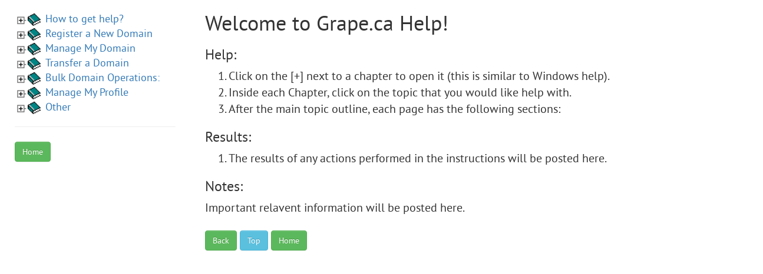

--- FILE ---
content_type: text/html; charset=iso-8859-1
request_url: https://grape.ca/en/support/
body_size: 885
content:

<html>
<HEAD>
<meta http-equiv="X-UA-Compatible" content="IE=edge">
<meta name="viewport" content="width=device-width, initial-scale=1">
<TITLE>How Do I...</TITLE>
<link href="/local/bootstrap-theme.min.css" rel="stylesheet">
<link href="/local/bootstrap.min.css" rel="stylesheet">
<link href="/local/dataTables.bootstrap.min.css" rel="stylesheet">
<link rel="stylesheet" href="/local/custom.css">


<script type="text/javascript" src="/local/js/jquery.min.js"></script><script type="text/javascript" src="/local/js/bootstrap.min.js"></script>
<script type="text/javascript">
  function iframeLoaded() {
      var iFrameID = document.getElementById('iframeTree');
      if(iFrameID) {
            // here you can make the height, I delete it first, then I make it again
            iFrameID.height = "";
            iFrameID.height = iFrameID.contentWindow.document.body.scrollHeight + "px";
      } 
 
  } 
	function jump() {
			$('html, body').animate({scrollTop:$(document).height()}, 'slow');
	        return false;
	}
</script>   
</HEAD>
<body>

<div class="container" style="width:100%;">
<frameset rows="100%">
<div class="row">
<div class="col-md-3" style="padding-top:20px;padding-left:40px;">

<iframe onload="iframeLoaded()" name="iframeTree" id="iframeTree" style="width:100%;overflow: visiable;border: none;" class="supportmenu" src="tree.html">
</iframe>


</div>

<div class="col-md-9">
<div id="secondFrame" style="padding-left:20px;">
<iframe style='width:100%;height: 100%;overflow: visiable;border: none;' id='content' name='content' class='supportcontent' src='main.html'></iframe>
</div>

</div>

</div>
</frameset>
</div>

<NOSCRIPT>
<H1>Error</H1>
<hr>
This contents tree requires JavaScript to function. Since your browser does not 
support JavaScript, you cannot use this method of navigation. <br>


</BODY>
</HTML>
</NOSCRIPT> 


--- FILE ---
content_type: text/html; charset=iso-8859-1
request_url: https://grape.ca/en/support/tree.html
body_size: 3043
content:

<html> 
<head>
<meta http-Equiv="Cache-Control" Content="no-cache" />
<meta http-Equiv="Pragma" Content="no-cache" />
<meta http-Equiv="Expires" Content="0" />
<link href="/local/bootstrap-theme.min.css" rel="stylesheet">
<link href="/local/bootstrap.min.css" rel="stylesheet">
<link href="/local/dataTables.bootstrap.min.css" rel="stylesheet">
<link rel="stylesheet" href="/local/custom.css">


<script type="text/javascript" src="/local/js/jquery.min.js"></script><script type="text/javascript" src="/local/js/jquery.min.js"></script><script type="text/javascript" src="/local/js/bootstrap.min.js"></script>

<script>

var total=1;
var db = new Array();

// -- Enter Values Here --
// Format: dbAdd(parent[true|false] , description, URL [blank for nohref], level , TARGET [blank for "content"], new? [1=yes])
 dbAdd( true , "How to get help?" , "gethelp/index.html#title" , 0 , "content" , 0)
 dbAdd( true , "Register a New Domain" , "newdomain/index.html#title" , 0 , "content" , 0)
 dbAdd( false , "Check Domain Availability" , "newdomain/checkdomain.html#title" , 1 , "content" , 0)
 dbAdd( false , "Select or Create a Registrant" , "newdomain/registrant.html#title" , 1 , "content" , 0)
 dbAdd( false , "Select Web Hosting" , "newdomain/hosting.html#title" , 1 , "content" , 0)
 dbAdd( false , "Enter DNS Information" , "newdomain/newdns.html#title" , 1 , "content" , 0)
 dbAdd( false , "Complete the Registration" , "newdomain/complete.html#title" , 1 , "content" , 0)
  
  dbAdd( true , "Manage My Domain" , "manage/index.html#title" , 0 , "", 0)
  dbAdd( true , "Quick Actions" , "" , 1 , "" , 0)
	  		dbAdd( false, "Change Domain Contact Information" , "manage/changecontact.html#title" , 2 , "" , 0)		
			dbAdd( false , "Update DNS Information" , "manage/updatedns.html#title" , 2 , "" , 0)	
			dbAdd( false , "Renew/Prolong registration" , "manage/renew.html#title" , 2 , "" , 0)	
			dbAdd( false , "Redeem A Domain" , "manage/redeem.html#title" , 2 , "" , 0)					
			dbAdd( false, "Easy Domain Forwarding" , "manage/easyforwarding.html#title" , 2 , "" , 0)
			
	  
	dbAdd( true , "Advanced Actions" , "" , 1 , "" , 0)
	  		dbAdd( false, "Change Domain Lock Status" , "manage/lock.html#title" , 2 , "" , 0)
			dbAdd( false, "Authorization Code" , "manage/authinfo.html#title" , 2 , "" , 0)
		  	dbAdd( false, "Manage NameServers" , "manage/managens.html#title" , 2 , "" , 0)
		  	dbAdd( false, "Whois Privacy" , "manage/privacy.html#title" , 2 , "" , 0)
	                dbAdd( false, "Manage DNSSEC records" , "manage/dnssec.html#title" , 2 , "" , 0)
	dbAdd( true, "Advanced DNS Manager" , "manage/dnsmanager.html#title" , 1 , "" , 0)	  
				dbAdd( false, "Host Records" , "manage/hostrecords.html#title" , 2 , "" , 0)	  
				dbAdd( false, "Email Services" , "manage/emailservices.html#title" , 2 , "" , 0)	  
					  
	dbAdd( false, "Download Domain List" , "manage/download.html#title" , 1 , "" , 0)	
	dbAdd( false, "Auto Renew" , "manage/autorenew.html#title" , 1 , "" , 0)	
	
			  				
  dbAdd( true , "Transfer a Domain" , "transfer/index.html#title" , 0 , "", 0)
	  dbAdd( false , "Transfer a Domain to Grape.ca" , "transfer/transfer.html#title" , 1 , "" , 0)
	  dbAdd( false, "Transfer a Domain Registrant" , "transfer/transfer-registrant.html#title" , 1 , "" , 0)
	  
  dbAdd( true , "Bulk Domain Operations:" , "bulk/index.html#title" , 0 , "", 0)
  	dbAdd( false , "Bulk Domain registration" , "bulk/register.html#title" , 1 , "" , 0)
	dbAdd( false , "Bulk domain registrar transfer" , "bulk/transfer.html#title" , 1 , "" , 0)
	dbAdd( false , "Bulk Domain Renewal" , "bulk/renew.html#title" , 1 , "" , 0)
	dbAdd( false , "Bulk DNS Update" , "bulk/updatedns.html#title" , 1 , "" , 0)
	dbAdd( false , "Bulk Contact Update" , "bulk/changecontact.html#title" , 1 , "" , 0)
        dbAdd( false , "Bulk Whois Privacy Update" , "bulk/privacy.html#title" , 1 , "" , 0)
        dbAdd( false , "Bulk Autorenew Update" , "bulk/autorenew.html#title" , 1 , "" , 0)
  dbAdd( true , "Manage My Profile" , "profile/index.html#title" , 0 , "", 0)
	  dbAdd( false , "Change My Password" , "profile/changepassword.html#title" , 1 , "" , 0)
	  dbAdd( false , "Change Contact Information" , "profile/changecontact.html#title" , 1 , "" , 0)
          dbAdd( false , "Update Credit Card" , "profile/updatecc.html#title" , 1 , "" , 0)
         dbAdd( false , "Billing History" , "other/billinghistory.html#title" , 1 , "" , 0)
  dbAdd( true , "Other" , "other/index.html#title" , 0 , "" , 0)
	 dbAdd( false , "Use my shopping cart" , "other/shoppingcart.html#title" , 1 , "" , 0)
	 dbAdd( false, "Activate Site Builder" , "other/activatesitebuilder.html#title" , 1 , "" , 0)
	 dbAdd( false , "Premium Email Service" , "other/premiumemail.html#title" , 1 , "" , 0)
	 dbAdd( false , "Web Hosting Service" , "other/webhosting.html#title" , 1 , "" , 0)
	 dbAdd( false , "Move a domain to another profile" , "other/movedomain.html#title" , 1 , "" , 0)
	 dbAdd( false , "Billing History" , "other/billinghistory.html#title" , 1 , "" , 0)
	 dbAdd( false , "Contact Us" , "other/contact.html#title" , 1 , "" , 0)
 
// dbAdd( false , "" , "" , 0 , "" , 0)

// -- End modifications --

// Get current cookie setting
var current=getCurrState()
function getCurrState() {
  var label = "currState="
  var labelLen = label.length
  var cLen = document.cookie.length
  var i = 0
  while (i < cLen) {
    var j = i + labelLen
    if (document.cookie.substring(i,j) == label) {
      var cEnd = document.cookie.indexOf(";",j)
      if (cEnd == -1) { cEnd = document.cookie.length }
      return unescape(document.cookie.substring(j,cEnd))
    }
    i++
  }
  return ""
}

// Add an entry to the database
function dbAdd(mother,display,URL,indent,top,newitem) {
  db[total] = new Object;
  db[total].mother = mother
  db[total].display = display
  db[total].URL = URL
  db[total].indent = indent
  db[total].top = top
  db[total].newitem = newitem
  total++
  }

// Record current settings in cookie
function setCurrState(setting) {
  var expire = new Date();
  expire.setTime(expire.getTime() + ( 7*24*60*60*1000 ) ); // expire in 1 week
  document.cookie = "currState=" + escape(setting) + "; expires=" + expire.toGMTString();
  }

// toggles an outline mother entry, storing new value in the cookie
function toggle(n) {
  if (n != 0) {
    var newString = ""
    var expanded = current.substring(n-1,n) // of clicked item
    newString += current.substring(0,n-1)
    newString += expanded ^ 1 // Bitwise XOR clicked item
    newString += current.substring(n,current.length)
    setCurrState(newString) // write new state back to cookie
	
  }
}

// returns padded spaces (in mulTIPles of 2) for indenting
function pad(n) {
  var result = ""
  for (var i = 1; i <= n; i++) { result += "&nbsp;&nbsp;&nbsp;&nbsp;" }
  return result
}

// Expand everything
function explode() {
  current = "";
  initState="";
  for (var i = 1; i < db.length; i++) { 
    initState += "1"
    current += "1"
    }
  setCurrState(initState);
  history.go(0);
  }

// Collapse everything
function contract() {
  current = "";
  initState="";
  for (var i = 1; i < db.length; i++) { 
    initState += "0"
    current += "0"
    }
  setCurrState(initState);
  history.go(0);
  }

</script>

</HEAD>

<BODY LINK="#003399" vlink="#003399">

<table border=0>
<tr><td>
<span class="text">

<script LANGUAGE="JavaScript">

// Set the initial state if no current state or length changed
if (current == "" || current.length != (db.length-1)) {
  current = ""
  initState = ""
  for (i = 1; i < db.length; i++) { 
    initState += "0"
    current += "0"
    }
  setCurrState(initState)
  }
var prevIndentDisplayed = 0
var showMyDaughter = 0
 

var Outline=""
// cycle through each entry in the outline array
for (var i = 1; i < db.length; i++) {
  var currIndent = db[i].indent           // get the indent level
  var expanded = current.substring(i-1,i) // current state
  var top = db[i].top
  if (top == "") { top="content" }
  // display entry only if it meets one of three criteria
  if ((currIndent == 0 || currIndent <= prevIndentDisplayed || (showMyDaughter == 1 && (currIndent - prevIndentDisplayed == 1)))) {
  Outline += pad(currIndent)

  // Insert the appropriate GIF and HREF
  newitem = "";
  if (db[i].newitem) { newitem="_new"; }
  if (!(db[i].mother)) {
    Outline += "<IMG SRC=\"images/blank.gif\" WIDTH=22 HEIGHT=22><IMG SRC=\"images/document" + newitem + ".gif\" WIDTH=22 HEIGHT=22>"
    } 
  else { 
      if (current.substring(i-1,i) == 1) {
        Outline += "<A HREF=\"javascript:history.go(0)\"  onMouseOver=\"window.parent.status=\'Click to collapse\';return true;\" onClick=\"toggle(" + i + ");\">"
        Outline += "<IMG SRC=\"images/minus.gif\" WIDTH=22 HEIGHT=22><IMG SRC=\"images/open" + newitem + ".gif\" WIDTH=22 HEIGHT=22>"
        Outline += "</A>"
        }
      else {
	    Outline += "<A HREF=\"javascript:history.go(0)\" onMouseOver=\"window.parent.status=\'Click to expand\';return true;\" onClick=\"toggle(" + i + ");\">"
        Outline += "<IMG SRC=\"images/plus.gif\" WIDTH=22 HEIGHT=22><IMG SRC=\"images/closed" + newitem + ".gif\" WIDTH=22 HEIGHT=22>"
        Outline += "</A>"
        }
      }
    Outline += "&nbsp;";
//add
	if (db[i].mother) {
		if (db[i].URL == "" || db[i].URL == null) {
    	  Outline += " " + db[i].display      // no link, just a listed item  
	    }
	    else {  
    	  Outline += " <A style='font-size:18px;' HREF=\"" + db[i].URL + "\" onClick=\"toggle(" + i + ");\" TARGET='content'>" + db[i].display + "</A>"
	    }
	 }
	else {  
     
    if (db[i].URL == "" || db[i].URL == null) {
      Outline += " " + db[i].display      // no link, just a listed item  
      }
    else { 
      Outline += " <A style='font-size:18px;' onClick=\"parent.jump();\" HREF=\"" + db[i].URL + "\" TARGET='content'>" + db[i].display + "</A>"
      }
	}
//end add
	// Bold if at level 0
    //if (currIndent == 0) { 
    //  Outline = "<B>" + Outline + "</B>"
    //  }
    Outline += "<BR>"
    prevIndentDisplayed = currIndent
    showMyDaughter = expanded
    // if (i == 1) { Outline = ""}
    if (db.length > 25) {
      document.write(Outline)
      Outline = ""
      }
    }
  }
document.write(Outline)

</script>

</span>
</td></tr>
</table>
<hr noshade>
<a href="main.html" target="content" class="btn btn-success" type="button">Home</a>  
</BODY>
</HTML>


--- FILE ---
content_type: text/html; charset=iso-8859-1
request_url: https://grape.ca/en/support/main.html
body_size: 648
content:

<html> 
<head>
<meta http-Equiv="Cache-Control" Content="no-cache" />
    <meta http-Equiv="Pragma" Content="no-cache" />
    <meta http-Equiv="Expires" Content="0" />
<link href="/local/bootstrap-theme.min.css" rel="stylesheet">
<link href="/local/bootstrap.min.css" rel="stylesheet">
<link href="/local/dataTables.bootstrap.min.css" rel="stylesheet">
<link rel="stylesheet" href="/local/custom.css">
<!------>
<script type="text/javascript" src="/local/js/jquery-3.5.1.min.js"></script>
<script type="text/javascript" src="/local/js/jquery.min.js"></script><script type="text/javascript" src="/local/js/bootstrap.min.js"></script>
</head>
<body>
<h1 id="title">Welcome to Grape.ca  Help!</h1>
<h3>Help:</h3>
<ol>
  <li>Click on the [+] next to a chapter to open 
    it (this is similar to Windows help).</li>
  <li>Inside each Chapter, click on the topic that you would like help with.</li>
  <li>After the main topic outline, each page has the following sections:</li>
</ol>
<h3>Results:</h3>
<ol>
  <li>The results of any actions performed in the instructions will be posted 
    here.</li>
</ol>
<h3>Notes:</h3>
<p>Important relavent information will be posted here.</p>
<a href="javascript:history.go(-1);" class="btn btn-success" type="button">Back</a>
<a class="btn btn-info" type="button" href="javascript:scroll(0,0);" target="_parent">Top</a> 
<a href="main.html"  class="btn btn-success" type="button">Home</a>  
</body>
</html>


--- FILE ---
content_type: text/css
request_url: https://grape.ca/local/custom.css
body_size: 16180
content:
@font-face {
    font-family: 'pt_sansregular';
    src: url('fonts/ptsans-regular-webfont.woff2') format('woff2'),
         url('fonts/ptsans-regular-webfont.woff') format('woff');
    font-weight: normal;
    font-style: normal;

}




@font-face {
    font-family: 'pt_sansitalic';
    src: url('fonts/ptsans-italic-webfont.woff2') format('woff2'),
         url('fonts/ptsans-italic-webfont.woff') format('woff');
    font-weight: normal;
    font-style: normal;

}




@font-face {
    font-family: 'pt_sansbold_italic';
    src: url('fonts/ptsans-bolditalic-webfont.woff2') format('woff2'),
         url('fonts/ptsans-bolditalic-webfont.woff') format('woff');
    font-weight: normal;
    font-style: normal;

}




@font-face {
    font-family: 'pt_sansbold';
    src: url('fonts/ptsans-bold-webfont.woff2') format('woff2'),
         url('fonts/ptsans-bold-webfont.woff') format('woff');
    font-weight: normal;
    font-style: normal;

}




@font-face {
    font-family: 'robotoregular';
    src: url('fonts/roboto-regular-webfont.woff2') format('woff2'),
         url('fonts/roboto-regular-webfont.woff') format('woff');
    font-weight: normal;
    font-style: normal;

}
@font-face {
    font-family: 'robotobold';
    src: url('fonts/roboto-bold-webfont.woff2') format('woff2'),
         url('fonts/roboto-bold-webfont.woff') format('woff');
    font-weight: normal;
    font-style: normal;

}




@font-face {
    font-family: 'robotobold_italic';
    src: url('fonts/roboto-bolditalic-webfont.woff2') format('woff2'),
         url('fonts/roboto-bolditalic-webfont.woff') format('woff');
    font-weight: normal;
    font-style: normal;

}




@font-face {
    font-family: 'robotoitalic';
    src: url('fonts/roboto-italic-webfont.woff2') format('woff2'),
         url('fonts/roboto-italic-webfont.woff') format('woff');
    font-weight: normal;
    font-style: normal;

}




@font-face {
    font-family: 'robotomedium';
    src: url('fonts/roboto-medium-webfont.woff2') format('woff2'),
         url('fonts/roboto-medium-webfont.woff') format('woff');
    font-weight: normal;
    font-style: normal;

}

@font-face {
    font-family: 'robotomedium_italic';
    src: url('fonts/roboto-mediumitalic-webfont.woff2') format('woff2'),
         url('fonts/roboto-mediumitalic-webfont.woff') format('woff');
    font-weight: normal;
    font-style: normal;

}




@font-face {
    font-family: 'robotoitalic';
    src: url('fonts/roboto-italic-webfont.woff2') format('woff2'),
         url('fonts/roboto-italic-webfont.woff') format('woff');
    font-weight: normal;
    font-style: normal;

}


body {
	font-size:20px;
	font-family:pt_sansregular,robotoregular,Arial,sans-serif;
}
a {
   outline: 0;
}
input[type="radio"],input[type="checkbox"] { outline: none; }
input[type="file"]:focus, input[type="checkbox"]:focus, input[type="radio"]:focus {outline: none;}
a:hover, a:active, a:focus {
  /* styling for any way a link is about to be used */
  outline: 0;
}
p {
	margin-top:15px;
	margin-bottom:15px;
}
.headerLinks {
	margin-top:32px;
	padding-left:5px;
	padding-right:5px;
	font-size:13px;
	display:inline-block;
	vertical-align: top;
}

.tollFreeDiv {
	display:inline-block;
	margin-top:30px;
	padding-left:5px;
	padding-right:5px;
}
.chatDiv {
/*	position:relative; */
	text-align:center;
}
.paddingTop20 {
	padding-top: 20px;
}
.paddingBottom20 {
	padding-bottom: 20px;
}
.paddingBottom25 {
	padding-bottom: 25px;
}
.paddingTop10 {
	padding-top: 10px;
}
.paddingTop5 {
	padding-top: 5px;
}
.paddingTop50 {
	padding-top: 50px;
}
.paddingTop15 {
	padding-top: 15px;
}
.paddingRight15 {
	padding-right: 15px;
}

.contBorder {
	/*border : 1px solid #666666;*/
}
.margin20 {
	margin:20px;
}
.marginTop20 {
	margin-top: 20px;
}
.marginTop10 {
	margin-top: 10px;
}
.marginRight10 {
	margin-right: 10px;
}
.marginRight20 {
	margin-right: 20px;
}
.marginLeft10 {
	margin-left: 10px;
}
.marginLeft20 {
	margin-left: 20px;
}
.marginTop5 {
	margin-top: 5px;
}
.marginTop50 {
	margin-top: 50px;
}
.marginTop15 {
	margin-top: 15px;
}
.marginTop0 {
	margin-top: 0;
}

.post-errors {
    color: #ff0000;
	font-weight:bold;
	margin-top:5px;
	margin-bottom:5px;
}

.textLeft {
	text-align:left;
}

.textRight {
	text-align:right;
}
.textBold {
	font-weight:bold;
}
.paddingLeft15 {
	padding-left: 15px;
}

.paddingLeft13 {
	padding-left: 13px;
}

.paddingLeft30 {
	padding-left: 30px;
}

.paddingLeft10 {
	padding-left: 10px;
}

.paddingLeft0 {
	padding-left: 0;
}

.paddingRight0 {
	padding-right: 0;
}

.marginBottom20 {
	margin-bottom: 20px;
}

.marginBottom25 {
	margin-bottom: 25px;
}

.marginBottom15 {
	margin-bottom: 15px;
}

.marginBottom5 {
	margin-bottom: 5px;
}

.marginBottom10 {
	margin-bottom: 10px;
}
.paddingBottom15 {
	padding-bottom: 15px;
}

.paddingBottom10 {
	padding-bottom: 10px;
}
.padding20 {
	padding: 20px;
}
.margin30 {
	margin-top:30px;
	margin-bottom:30px;
}
.floatLeft {
	float:left;
}
.floatRight {
	float:right;
}
.regSpinner {
	margin-left:-15px;
	margin-top:17px;
	position:absolute;
}

.displayFeature {
	width:20%;
	display:inline;
	float:left;
	padding-left:10px;
	padding-bottom:10px;
}	

.supportBanner {
    background-image: url("images/banners/supportbanner.jpg");
    background-repeat: no-repeat;
	background-position: center center;
	height:325px;
	
}

.wordBreakAll {
	word-break: break-all;
}

.wordBreakNormal {
	word-break: break-normal;
}
.footerFirstRow {
	padding-bottom:10px;
}
.footerSecondRow {
	padding-top:20px;
	border-top:#fff 1px solid;
}
#logoimg {
    height: 40px;
	-webkit-background-size: contain;
	-moz-background-size: contain;
	-o-background-size: contain;
	background-size: contain;
	background-image: url("images/registryicons.gif");
        background-repeat: no-repeat;
	margin-top:22px;
	max-width:250px;
}
.textPositionDomainCount {
	text-align:center;
}		
@media(max-width:767px){
	.displayFeature {
		width:50%;
	}
	
	#bulkText {
		float:left;
	}
	
	ul {
		margin-left:-10px;
	}
}
@media(max-width:751px){
	#domsearchtext  {
		width:auto;
	}
}
@media(min-width:768px){}
@media(min-width:992px){
.adjustColumnWidth {
	width:33%;
}

}
@media(min-width:1200px){}
@media (max-width:992px) {
	#VisaLogo	{
			text-align:center;
		}
	.borderCreateAccount {
			margin-top:10px;
		}
	.ulRemovePadding {
		margin-left:0 !important;
	}
	.btn {
		margin-top:5px;
		margin-bottom: 5px;
	}
	.footerFirstRow {
		padding-bottom:0;
	}
	.footerSecondRow {
		padding-top:0;
		border-top:none;
	}
	.footerSearch {
		display:none;
	}
	#hostingPlatform1 {
		float:none;
	}
	#hostingPlatformOuter {
		text-align:center;
	}
	.textPositionDomainCount {
		text-align:left;
	}		
}
@media (max-width:770px) {
#logoimg	{
		margin:22px auto;
	}
.respBackgroundImage {
	margin: 0 auto;
	cursor:pointer;
	}	
}
.panel-heading .accordion-toggle:after {
    /* symbol for "opening" panels */
    font-family: 'Glyphicons Halflings';  /* essential for enabling glyphicon */
    content: "\e114";    /* adjust as needed, taken from bootstrap.css */
    float: right;        /* adjust as needed */
    color: green;         /* adjust as needed */
}
.panel-heading .accordion-toggle.collapsed:after {
    /* symbol for "collapsed" panels */
    content: "\e080";    /* adjust as needed, taken from bootstrap.css */
	color: red;
}

.noAnchorUnderline {
	text-decoration: none;
	cursor:pointer;
}

.noAnchorUnderlineglyph {
        text-decoration: none;
	color: #ff6600;
}

a.noAnchorUnderline:hover {
	text-decoration: none;
	cursor:pointer;
}

a.noAnchorUnderline:focus {
	text-decoration: none;
}

.checkBoxRegister {
	width:100%;
	display:block;
	float:left;
	padding-left:10px;
	padding-bottom:10px;
}
.txtCheckUncheck {
	color:#003366;
	cursor:pointer;
}

.hrLine {
	color:#691f74;
	width:100%;
	float:left;
	margin-top:10px;
	margin-bottom:10px;
}

.displayNone {
	display:none;
}

.regSuggestionText {
	padding-top:5px;
	padding-left:10px;
}

.redEmphasis {
    color: #ff0000;
    font-weight: bold;
}

.priceText {
	color:#184900;
	font-weight: bold;
	display:inline-block;
	float:left;
	margin-left:2px;
}
.greenPriceColor {
	color:#87b030;
}

.bluePriceColor {
	color:#00097C;
	padding-left: 2px;
}

.greyOutline {
    background: none repeat scroll 0 0 #eeeeee;
    border: 1px solid #dddddd;
}

.titlerow {
    background: none repeat scroll 0 0 #cfcfcf;
    font-size: 14px;
    font-weight: bold;
    padding: 5px;
}

.resultBox {
	background-color: #eaeeee;
	border:1px solid #A7B4BC;
	/*padding-top:10px;*/
	padding-bottom:15px;
}
.domainPrice {
	color:#184900;
	font-weight: bold;
}

.hiddenOverflow {
	overflow:hidden;
}

.suggestionTitle1 {
	width:50%;
	display:inline;
	float:left;
}
.suggestionTitle2 {
	width:15%;
	display:inline;
	float:left;
	padding-left:10px;	
}
.suggestionValue2 {
	width:15%;
	display:inline;
	float:left;
	padding-left:10px;
	padding-bottom:10px;
	padding-top:10px;
}
.suggestionValue1 {
	width:50%;
	display:inline;
	float:left;
	padding-left:10px;
	padding-bottom:10px;
	padding-top:10px;
	word-wrap: break-word;
}

.premiumTitle2 {
	display:inline;
	float:left;
/*	padding-left:10px; */
}
.premiumValue2 {
	display:inline;
	float:left;
	padding-bottom: 10px;
	padding-top: 10px;
}

/*
.panel-body {
	padding-top : 15px;
	padding-bottom: 15px;
	padding-left : 0;
	padding-right: 0;
}
*/
/*------*/
/*   Header CSS */
#Logo {
 	float: left;
	position:relative;
	padding-top:10px;
	padding-bottom:20px;
}
#menuRedBar {
	background-color:#691f74;
	height:30px;
	margin-top:-58px;
}
.searchBtnClass{
	width:105px;
	background-color:none;
}
.indexBigBar {
	/* IE10 Consumer Preview */ 
	background-image: -ms-radial-gradient(center, circle farthest-corner, #aa4400 0%, #ff6600 100%);

	/* Mozilla Firefox */ 
	background-image: -moz-radial-gradient(center, circle farthest-corner, #aa4400 0%, #ff6600 100%);

	/* Opera */ 
	background-image: -o-radial-gradient(center, circle farthest-corner, #aa4400 0%, #ff6600 100%);

	/* Webkit (Safari/Chrome 10) */ 
	background-image: -webkit-gradient(radial, center center, 0, center center, 506, color-stop(0, #aa4400), color-stop(1, #ff6600));

	/* Webkit (Chrome 11+) */ 
	background-image: -webkit-radial-gradient(center, circle farthest-corner, #aa4400 0%, #ff6600 100%);

	/* W3C Markup, IE10 Release Preview */ 
	background-image: radial-gradient(circle farthest-corner at center, #aa4400 0%, #ff6600 100%);
	padding-top:10px;
	padding-bottom:10px;
}	
#TopNavMenu input{height:auto;}

.grey{color:#666666}
.red{color:#CC0000}
.white{color:#FFF}
.balck{color:#000}
.green{color:green}
.bold{font-weight:bold}
.f10{font-size:10px}
.f14{font-size:14px}
.f15{font-size:15px}
.f16{font-size:16px}
.f18{font-size:18px}
.f20{font-size:20px}
.f24{font-size:24px}

.bodyClass {
	background-image:url(images/header_bkg.png);
	background-repeat:repeat-x;
}


#Header{
	width:100%;
	height:auto;
}
#HeaderContent{
	width:auto; 
	margin:0 auto 0 auto;
	position:relative;
	
}
/*#TopBar{
 	margin: 0 -9999rem;
	padding:0 9999rem;
	Height:10px;*/
/*	background-color:#262b2f;*/
}

#LiveHelp{
	width:101px;
	height:36px;
	/*background-image:url(images/livechat.png);
	background-repeat:no-repeat;
	background-position:left; */
	margin-top:30px;
	/*padding-right:125px;*/
	/*margin:6px 0 0 5px;*/
	display:inline-block;
	padding-left:5px;
	padding-right:5px;
}
#LH-Separator{
	float:right;
	margin:3px 0 0 0;
}
#Cart{
	float:left;
	width:23px;
	height:16px;
	background-image:url(images/cart.png);
	background-repeat:no-repeat;
	margin: 12px 10px 0 8px;
}
#Login{
	float:left;
	margin: 12px 0 0 11px;
	font-weight:bold;
	color:#000;
}
#TopNav{
	float:right;
	height:60px;
	padding-left:5px;
	width:100%;
}

.Links{
	float:left;
	position:relative;
	width:auto;
	padding-top:10px;
	padding-left:10px;
}

#TopNav .Links a{
	color:#333333;
	font-size:11px;
}

#TopNav .Links a:hover{
	color:#cc0000;
}
	
#TopNavMenu{
	/*float:left;*/
	min-width:150px;
	margin-top:38px;
	padding-left:5px;
	display:inline-block;
	vertical-align: top;
}
#TopNavMenu ul{
	margin: 1px 3px 0 -38px;
}
#TopNavMenu li{
	display:inline;
	font-size: 11px;
	font-weight:bold;
	color:#7e8791;
	padding: 0 9px 0 9px;
}

#TitlePanel{
	padding-top:4px; 
	padding-bottom:4px; 
}

h1.pageTitle{ /*Standard page title class... but is h1 given its own style inside the HTML code?*/
	font-size:28px;
	padding:0; 
	color:#691f74;
	margin-top:30px;
	margin-bottom:15px;
	font-family: 'Trebuchet MS';
}

/*  New css class applied to header form elements */
#loginfrm #username{
	width:15%; 
	border:0;
	-webkit-border-radius: 2px;
	-moz-border-radius: 2px;
	border-radius: 2px;

}
#loginfrm #password{
	width: 15%; 
	border:0; 
	-webkit-border-radius: 2px;
	-moz-border-radius: 2px;
	border-radius: 2px;	

}

#logout #logoutimg {
}

#loginfrm {
    width: 80%;
	float:right;
	text-align:right;
	padding-top:10px;
}

#logout {
    background-attachment: scroll;
    background-clip: border-box;
    background-color: rgba(0, 0, 0, 0);
    background-origin: padding-box;
    background-position: center top;
    background-repeat: no-repeat;
    background-size: auto auto;
    height: 40px;
    position: absolute;
    right: 0;
    top: -10px;
    width: 254px;
}

#logout #userinfo {
    left: 13px;
    overflow-x: hidden;
    overflow-y: hidden;
    position: absolute;
    top: 8px;
    width: 206px;
}
ul.nav-tabs li {
    font-weight: bold;
}

.nav-tabs {
    border-bottom: 1px solid #333;
}
.nav-tabs>li.active>a, .nav-tabs>li.active>a:focus, .nav-tabs>li.active>a:hover {
    border: 1px solid #333;
    border-bottom-color: transparent;
}
/*---------------------------------------------*/
@media(max-width:763px){
	.Links {
		float:right;
	}
/*	
	#loginfrm {
		width:auto;
		padding-right:60%;
		padding-top:0;
	}
*/	

}

#menubarpanel  {
	width:100%;
	position:relative;
	top: -4px;/* 81px; */
    min-height: 89px;	
}
/* Main menu */
#mainmenu ul {
list-style:none;

height:35px;

margin:0;
padding:0;

	/*font-weight:bold;*/

}

#mainmenu ul ul{
	height:33px;
}

#mainmenu ul li,
#mainmenu ul li a,
#mainmenu ul li span 
{
display:block;
float:left;
text-decoration:none;
height:35px;
cursor:pointer;
font-size:16px;
}

#mainmenu ul li span {background:url(images/front/header/menutab.jpg) no-repeat left top;  padding-left: 20px; }
#mainmenu ul li a {background:url(images/front/header/menutab.jpg) no-repeat right top; padding-right:20px ;  }
#mainmenu ul li span {
	padding-top:10px;
}
#mainmenu ul li:hover span {background:url(images/front/header/menutab_hover.jpg) no-repeat left top;  padding-left: 20px; }
#mainmenu ul li:hover a {background:url(images/front/header/menutab_hover.jpg) no-repeat right top;  padding-right:20px ;  }

#mainmenu ul li.active span {background:url(images/front/header/menutab_act.jpg) no-repeat left top; padding-left: 20px; }
#mainmenu ul li.active a {background:url(images/front/header/menutab_act.jpg) no-repeat right top; padding-right:20px ;  }

#mainmenu ul li .dropdown {
display:none;
top:33px;
width:200px;
position:absolute;
z-index:2147483647;
border-left:1px solid #ccc;
border-bottom:1px solid #ccc;
background-color:#333;
font-weight:normal;
}

#mainmenu ul li .dropdown ul {
background:none;
height:auto;
/*border-bottom:1px solid #fff;
border-left:1px solid #fff;
border-right:1px solid #fff;*/
margin:-1px 0  0 0;
padding:0;
}

#mainmenu ul li .dropdown ul li,#mainmenu ul li .dropdown ul li a {
float:none;
display:block;
height:auto;
background:none;
margin:0;
padding:0;

}

#mainmenu ul li .dropdown ul li {
	/*border-top:1px solid #fff;*/
	border-bottom:1px dotted #b8b8b8;
	height:32px;
}

#mainmenu ul li .dropdown ul li a {
	padding:5px 10px 5px 20px;
	font-weight:normal;
}

#mainmenu ul li .dropdown ul li a:hover {
	background:#666;
}
.subnav ul {
list-style:none;
position:absolute;
top:33px;
left:18px;
margin:0;
padding-left: 20px;
/*background:#0099CC;*/
width:auto;
}
.subnav ul li,.subnav ul li a {
display:block!important;
float:left!important;
cursor:pointer!important;
padding:0!important;
}

.subnav ul li {
margin-left:20px!important;
background:none!important;
padding:0!important;
}

#mainmenu .subnav ul li a {
text-decoration:none!important;
padding-top:5px!important;
height:28px!important;
	/*font-weight:bold;*/
background:none;
}

.subnav ul li a:hover {
border-bottom:2px solid #CCC;
}

.subnav ul li.active a {
border-bottom:2px solid #FF6600;
}

#mainmenu ul li:hover .dropdown{
display:block;
}


#mainmenu ul li.active:hover .dropdown {
	margin-left:-3px;
}


#mainmenu ul li a{
	color:#383838;
}

#mainmenu ul li.active a,
#mainmenu ul li a:hover,
#mainmenu ul li:hover a,
#mainmenu ul li .dropdown a,
#mainmenu ul li.active .subnav a
{
	color:#FFFFFF;
}

#mainmenu ul li.active a,
{
	font-weight:bold;
}

#mainmenu {
/*	position: absolute; */
}
/*  End Menu style */
#FooterWrap {
    background-image: url("images/footer_bkg.png");
/*    background-position: left 5px; */
    background-repeat: repeat-x;
    width: 100%;
	padding-top:15px;
}

#FooterContact #phno {
    height: 60px;
	-webkit-background-size: cover;
	-moz-background-size: cover;
	-o-background-size: cover;
	background-size: cover;    
}

#FooterLogos {
    float: left;
    padding: 15px 0 5px;
}

#FooterContact {
    padding: 15px 0 5px;
}

.respBackgroundImage {
	background-image:url("images/appfooter.png");
	background-repeat:no-repeat;
	background-size: contain;
	max-width:300px;
	height:45px;
/*	
	width:300px;
	background-size: 100% auto;	
*/	
	margin-top:15px;
}

.borderCreateAccount {
	border: 1px solid #dedede;
	border-radius: 5px;
	padding: 25px;
} 

.input-group-addon {
	padding:0;
} 

.form-errors {
    color: #ff0000;
	font-weight:bold;
	margin-top:5px;
	margin-bottom:5px;	
}

.accountCreateRow {
	width: 98%;
	margin: 5px auto;
}

.dashboardBox {
	border: 1px solid #dde0e6;
	padding-top:15px;
	padding-bottom:15px;
	border-radius:5px;
}

.dashboardBox  ul {
    list-style-image: url("images/ul_bulletaro.gif");
	margin-left:15px;
    /*list-style-position: inside;*/
}

.colAsCell {
	height: 200px;
	padding: 10px 10px;
}
.colAsCellSmall {
	height: 150px;
	padding: 10px 10px;
}
.moveMiddle {
	/*height:260px;*/
	padding-top:30px;
}
.message {
    color: #009900;
}
.greyDarker {
    background: none repeat scroll 0 0 #cbd2d8;
}

.padding10 {
	padding:10px;
}

#TitlePanel {
    background-color: #d6d6d6;
    border: 1px solid;
    border-radius: 5px;
    color: #333;
    font-weight: 300;
    margin-bottom: 20px;
    padding-left: 10px;
}

.table-hover > tbody > tr:hover { 
	background-color:#ffff99;
}

.container {
	padding-left:0;
	padding-right:0;
}

.mainPageBorder {
	border: 1px solid #dde0e6;
	border-radius:5px;
	padding:20px;
	margin-bottom:20px;
}

.textCenter {
	text-align:center;
}
.textRed {
	color: #ff0000;
}

.form-control {
	display:inline;
}

.width80 {
	width:80% !important;
}

.table-responsive>.fixed-column {
    position: fixed;
    display: inline-block;
    width: auto;
    border-right: 1px solid #ddd;
}

@media(min-width:768px) {
    .table-responsive>.fixed-column {
        display: none;
    }
}

.borderDomainManage {
	border-left:1px solid #dedede;
}

.titlerow {
    background: none repeat scroll 0 0 #cfcfcf;
    font-weight: bold;
}

.rowMarginReset {
	margin-left:0;
	margin-right:0;
}

.contactBorderBottom {
	border-bottom: 1px solid #d6d6d6;
	padding-bottom: 10px;
}

.gridtab {
    background-color: #dedede;
    bottom: -1px;
    font-weight: bold;
    padding-left: 20px;
    position: relative;
	border-top-left-radius : 5px;
	border-top-right-radius : 5px;
	
}

.borderWhite {
	border-right:1px solid #fff;
	border-left:1px solid #fff;
}
#infobox {
    background-color: #ffc;
    border: 1px solid black;
    color: Black;
    font-family: Verdana,Arial,Helvetica,sans-serif;
    font-size: 10px;
    left: -300px;
    padding-left: 2px;
    position: absolute;
    visibility: hidden;
    width: 350px;
    z-index: 100;
}

#infopointer {
    left: -300px;
    position: absolute;
    top: -300px;
    visibility: hidden;
    z-index: 101;
}

.hostingblock{
	margin-top:20px;
	background-color:#333;
	border-radius: 10px;
	padding: 0 10px;
	text-align: left;
	color:#666;
	margin-left:auto;
	margin-right:auto;
	height:270px;
	display:table;
	max-width:318px;
	width:100%;
	
 }
.hostingBlockEn{
	margin-top:20px;
	border-radius: 10px;
	padding-bottom: 20px;
	text-align: left;
	color:#333;
	margin-left:auto;
	margin-right:auto;
	/*min-height:350px;*/
	display:table;
	max-width:318px;
	width:100%;
	border-left: 1px solid #333;
	border-bottom: 1px solid #333;
	border-right: 1px solid #333;
 }
 .hostingBlockEnClick{
	margin-top:20px;
	border-radius: 10px;
	padding-bottom: 20px;
	text-align: left;
	color:#333;
	margin-left:auto;
	margin-right:auto;
	/*min-height:350px;*/
	display:table;
	max-width:318px;
	width:100%;
	border-left: 1px solid #4cae4c;
	border-bottom: 1px solid #4cae4c;
	border-right: 1px solid #4cae4c;
 }
.premiumBlockEnClick{
	margin-top:20px;
	border-radius: 10px;
	padding-bottom: 20px;
	text-align: left;
	color:#333;
	margin-left:auto;
	margin-right:auto;
	/*min-height:350px;*/
	display:table;
	max-width:318px;
	width:100%;
	border-left: 1px solid #4cae4c;
	border-bottom: 1px solid #4cae4c;
	border-right: 1px solid #4cae4c;	
 }
 .exchangeBlockEnClick{
	margin-top:20px;
	border-radius: 10px;
	padding-bottom: 20px;
	text-align: left;
	color:#333;
	margin-left:auto;
	margin-right:auto;
	/*min-height:350px;*/
	display:table;
	max-width:318px;
	width:100%;
	border-left: 1px solid #4cae4c;
	border-bottom: 1px solid #4cae4c;
	border-right: 1px solid #4cae4c;	
 }
.ideaBlockEnClick{
	margin-top:20px;
	border-radius: 10px;
	padding-bottom: 20px;
	text-align: left;
	color:#333;
	margin-left:auto;
	margin-right:auto;
	/*min-height:350px;*/
	display:table;
	max-width:318px;
	width:100%;
	border-left: 1px solid #4cae4c;
	border-bottom: 1px solid #4cae4c;
	border-right: 1px solid #4cae4c;	
 } 
 
.premiumBlockEn{
	margin-top:20px;
	border-radius: 10px;
	padding-bottom: 20px;
	text-align: left;
	color:#333;
	margin-left:auto;
	margin-right:auto;
	/*min-height:350px;*/
	display:table;
	max-width:318px;
	width:100%;
	border-left: 1px solid #333;
	border-bottom: 1px solid #333;
	border-right: 1px solid #333;	
 }
.ideaBlockEn{
	margin-top:20px;
	border-radius: 10px;
	padding-bottom: 20px;
	text-align: left;
	color:#333;
	margin-left:auto;
	margin-right:auto;
	/*min-height:350px;*/
	display:table;
	max-width:318px;
	width:100%;
	border-left: 1px solid #333;
	border-bottom: 1px solid #333;
	border-right: 1px solid #333;	
 }
.exchangeBlockEn{
	margin-top:20px;
	border-radius: 10px;
	padding-bottom: 20px;
	text-align: left;
	color:#333;
	margin-left:auto;
	margin-right:auto;
	/*min-height:350px;*/
	display:table;
	max-width:318px;
	width:100%;
	border-left: 1px solid #333;
	border-bottom: 1px solid #333;
	border-right: 1px solid #333;
 }
.hostingBlockEn,
.hostingBlockEnClick,
.exchangeBlockEn,
.exchangeBlockEnClick,
.ideaBlockEn,
.ideaBlockEnClick,
.premiumBlockEn,
.premiumBlockEnClick {
	cursor: pointer;
}
.BlockCont { 
	background-color:#333;
	color:#fff;
	margin:0;
	border-top-left-radius:10px;
	border-top-right-radius:10px;
	padding-bottom:20px;
	padding-left:15px;
	padding-top:20px;
	height:100px;	 
}
.BlockContClick { 
	background-color:#4cae4c;
	color:#fff;
	margin:0;
	border-top-left-radius:10px;
	border-top-right-radius:10px;
	padding-bottom:20px;
	padding-left:15px;
	padding-top:20px;
	height:100px;	 
}
.BlockTitle {
	margin-bottom:0px;
	margin-top:0px;
	font-family: Trebuchet MS;
	font-weight:bold;
} 
.bckimage {
    background-position: center center;
    background-repeat: no-repeat;
    background-size: 90% auto;
    padding-left: 10px;
    padding-right: 10px;
}
.backgroundCheckMark {
	background-image: url("images/checkmark.png");
	background-position:center center;
	background-repeat:no-repeat;
}	
.hostingPlatformLi {
	margin-bottom:10px;
	font-size:15px;
}
.hostingPlatformGly {
	padding-right:5px;
	color:#4cae4c;
	font-size:18px;
}
.hostingformGly {
	display: inline-block;
    font-size: 50px;
    left: 275px;
    position: absolute;
    top: 275px;
    z-index: -100;
	color:#4cae4c;
}
.ideaPlatformGly {
	display: inline-block;
    font-size: 50px;
    left: 275px;
    position: absolute;
    top: 275px;
    z-index: -100;
	color:#4cae4c;
}
.permiumPlatformGly {
	display: inline-block;
    font-size: 50px;
    left: 275px;
    position: absolute;
    top: 204px;
    z-index: -100;
	color:#4cae4c;
}
.exchangePlatformGly {
	display: inline-block;
    font-size: 50px;
    left: 275px;
    position: absolute;
    top: 165px;
    z-index: -100;
	color:#4cae4c;
}		
.ulFeatures {
	display:inline-block;
	padding-right:15px;
}
.comp-div1-title {
    color: #fff;
    font-size: 30px;
    padding-left: 15px;
}
	
.comp-div1-title2 {
    color: #fff;
    padding-left: 15px;
    font-size: 20px;
}
.fontPriceHosting {
	font-size:24px;
}
.comp-div1-title3 {
    color: #fff;
    font-size: 15px;
    padding-left: 15px;
} 
@media (max-width:1200px) and (min-width:992px) { 
	.fontPriceHosting {
		font-size:20px;
	}
	.hostingformGly {
		left: 225px;
	}
	.permiumPlatformGly {	
		left:225px;
	}
	.ideaPlatformGly {
		left:225px;
	}
	.exchangePlatformGly {
		left:225px;
	}
	.fixed {
		max-width:360px;
	}		
}
@media (max-width:991px) and (min-width:772px) { 
	.hostingformGly {
		left: 375px;
	}
	.ideaPlatformGly {
		left:375px;
	}
	
}
@media (max-width:771px) and (min-width:600px) { 
	.hostingformGly {
		left: 370px;
	}
	.ideaPlatformGly {
		left:370px;
	}
	
}
@media (max-width:440px) { 
	.hostingformGly {
		left: 200px;
	}
	.permiumPlatformGly {	
		left:200px;
	}
	.ideaPlatformGly {
		left:200px;
	}
	.exchangePlatformGly {
		left:200px;
	}
	
}
.hostingLearnMoreOne, .hostingLearnMoreTwo, .hostingLearnMoreThree {
	color: #666;
}
.hostingLearnMoreOne:hover, .hostingLearnMoreOne:active, .hostingLearnMoreOne:focus,
.hostingLearnMoreTwo:hover, .hostingLearnMoreTwo:active, .hostingLearnMoreTwo:focus,
.hostingLearnMoreThree:hover, .hostingLearnMoreThree:active, .hostingLearnMoreThree:focus  {
	color:#0099cc;;cursor: pointer;
}
.featurePlanSubTitle {
	color:#FFF; 
	padding-left:15px;
}
.premiumLearnMoreOne, .premiumLearnMoreTwo, .premiumLearnMoreThree {
	color: #666;
}
.premiumLearnMoreOne:hover, .premiumLearnMoreOne:active, .premiumLearnMoreOne:focus,
.premiumLearnMoreTwo:hover, .premiumLearnMoreTwo:active, .premiumLearnMoreTwo:focus,
.premiumLearnMoreThree:hover, .premiumLearnMoreThree:active, .premiumLearnMoreThree:focus  {
	color:#0099cc;
}
.ideaLearnMoreOne, .ideaLearnMoreTwo, .ideaLearnMoreThree {
	color: #666;
}
.ideaLearnMoreOne:hover, .ideaLearnMoreOne:active, .ideaLearnMoreOne:focus,
.ideaLearnMoreTwo:hover, .ideaLearnMoreTwo:active, .ideaLearnMoreTwo:focus,
.ideaLearnMoreThree:hover, .ideaLearnMoreThree:active, .ideaLearnMoreThree:focus  {
	color:#0099cc;
}
.exchangeLearnMoreOne, .exchangeLearnMoreTwo, .exchangeLearnMoreThree {
	color: #666;
}
.exchangeLearnMoreOne:hover, .exchangeLearnMoreOne:active, .exchangeLearnMoreOne:focus,
.exchangeLearnMoreTwo:hover, .exchangeLearnMoreTwo:active, .exchangeLearnMoreTwo:focus,
.exchangeLearnMoreThree:hover, .exchangeLearnMoreThree:active, .exchangeLearnMoreThree:focus  {
	color:#0099cc;
}


.FeatureIcon{
	float:left; 
	width:180px; 
	height:150px;
	margin-left:5px;
	padding-left:5px;
}

.Feature1 {

	background-image:url(images/wwwimagesml.jpg);
	background-repeat:no-repeat;
	background-position: top center;
}

.Feature2 {
	background-image:url(images/mobilesml.jpg);
	background-repeat:no-repeat;
	background-position: top center;
}

.Feature3 {
	background-image:url(images/flowsml.jpg);
	background-repeat:no-repeat;
	background-position: top center;
}

.Feature4 {
	background-image:url(images/supportsml.jpg);
	background-repeat:no-repeat;
	background-position: top center;
}

.Feature5 {
	background-image:url(images/serverssml.jpg);
	background-repeat:no-repeat;
	background-position: top center;
}

.Feature6 {
	background-image:url(images/30daysml.jpg);
	background-repeat:no-repeat;
	background-position: top center;
}

.Feature7 {
        background-image:url(images/wordpressreadysml.jpg);
        background-repeat:no-repeat;
        background-position: top center;
}

.Feature8 {
        background-image:url(images/ssllocksml.jpg);
        background-repeat:no-repeat;
        background-position: top center;
}




.greyDark {
    background: none repeat scroll 0 0 #dfdfdf;
}

.greyLight {
    background: none repeat scroll 0 0 #eeeeee;
}

.homePageLogoBorder {
	border-left:1px solid #dedede;
}

/* columns of same height styles */
.row-same-height {
    display: table;
    width: 100%;
}
.col-xs-height {
    display: table-cell;
    float: none !important;
}
.labelAlign {
	text-align:right;
	padding-top:5px;
}

/* vertical alignment styles */
.col-top {
    vertical-align:top;
}
.col-middle {
    vertical-align:middle;
}
.col-bottom {
    vertical-align:bottom;
}
.badge {
		background-color: #691f74;
		vertical-align: middle;
}

a.rsInc:LINK
{
	font-family: Verdana, Arial, Helvetica, sans-serif;
	font-size: 11px;
	font-weight: bold;
	text-decoration: none;
	color: #a9b1b5;
}
a.rsInc:VISITED
{
	font-family: Verdana, Arial, Helvetica, sans-serif;
	font-size: 11px;
	font-weight: bold;
	text-decoration: none;
	color: #a9b1b5;
}
a.rsInc:HOVER
{
	font-size: 11px;
	font-weight: bold;
	text-decoration: underline;
	color: #cc0000;
}
a.rsCurr:LINK
{
	font-family: Verdana, Arial, Helvetica, sans-serif;
	font-size: 11px;
	font-weight: bold;
	text-decoration: none;
	color: #CC0000;
}
a.rsCurr:VISITED
{
	font-family: Verdana, Arial, Helvetica, sans-serif;
	font-size: 11px;
	font-weight: bold;
	text-decoration: none;
	color: #CC0000;
}
a.rsCurr:HOVER
{
	font-size: 11px;
	font-weight: bold;
	text-decoration: underline;
	color: #CC0000;
}
a.rsDone:LINK
{
	font-family: Verdana, Arial, Helvetica, sans-serif;
	font-size: 11px;
	font-weight: bold;
	text-decoration: none;
	color: green;
}
a.rsDone:VISITED
{
	font-family: Verdana, Arial, Helvetica, sans-serif;
	font-size: 11px;
	font-weight: bold;

	text-decoration: none;
	color: green;
}
a.rsDone:HOVER
{
	font-size: 11px;
	font-weight: bold;
	text-decoration: underline;
	color: #cc0000;
}

.borderCloud {
	border-bottom: 1px dotted #999;
}
.glyCloudSize {
	color:#6698FF;
	font-size: 2.0em;
	top:10px;
}

.brenewerror
{
	background: #FF4040;
}
.brenewredemption
{
	background: #B7F0FF;
}
.brenew90
{
	background: #D2FFD2;
}
.brenewsus
{
	background: #FFC6C6;
}
.brenew30
{
	background: #FFCC66;
}
.brenew60
{
	background: #FFEC9D;
}
#mydomains .dnslist {
	white-space: nowrap;
	display: block;
		height: 25px;
	overflow: hidden;
}
#mydomains .dnslist_expand {
    display: block;
    height: 100%;
}
#domainlist a.domainname {
   /* background: url("images/bgselect.gif") no-repeat scroll 100% 100% rgba(0, 0, 0, 0); */
    font-weight: bold;
    padding-right: 10px;
}

.colPaddingReset {
	padding-left:0;
	padding-right:0;
}

.colorBarHeight {
	height:20px;
}

#left-div {
    float: left;
	height:50px;
	border-top:1px #dedede solid;
	border-left:1px #dedede solid;
	border-right:1px #dedede solid;
	padding:10px;
	border-top-left-radius:5px;
	border-top-right-radius:5px;
}
#right-div {
    overflow: hidden;
	height:50px;
	border-bottom:1px #dedede solid;
	padding:10px;
}
.tabmenu > ul {
	margin-left:0;
}
.showHideTab {
	display:block;
}
.showHideSelect {
	display:none;
}

@media (max-width: 480px) {
	.showHideTab {
		display:none;
	}
	.showHideSelect {
		display:block;
	}

	div.dataTables_length, div.dataTables_filter, div.dataTables_info, div.dataTables_paginate {
		text-align: left;
	}
	div.dataTables_filter {
		text-align: left;
	}	
/*	
    .nav-tabs > li.active > a{
        border:none;
    }
    .nav > li > a:hover, .nav > li > a:focus,
    .nav-tabs > li.active > a, .nav-tabs > li.active > a:hover, .nav-tabs > li.active > a:focus
     {
        background:none;
        border:none;
    }
*/	
}
.subTitle2 {
    color: #222222;
    font-weight: bold;
}

input[type="checkbox"] {
	margin-right:4px;
	width: 18px;
    height: 18px;
}
.panelheading {
    background-color: #444444;
    color: #ffffff;
    font-size: 1.15em;
    margin-bottom: 5px;
    padding: 5px 0 5px 10px;
    text-transform: capitalize;
}

.fixed-label {
    font-weight: bold;
}

.cartTotal {
    border-top: 5px solid #ccc;
    margin-bottom: 10px;
}

.cartitem div {
    padding: 1px 0;
}

.cartTotal div {
    border-bottom: 1px dotted #ccc;
    padding-bottom: 7px;
    padding-top: 7px;
}

.pageNavLinks {
    border-top: 1px solid #aaaaaa;
    margin-top: 15px;
    padding: 5px;
}

.row2 {
    background-color: #eeeeee;
}

.cartitem {
    border-bottom: 1px solid #ccc;
    padding: 10px 5px;
}

.cartTotal .amount, .cartitem .amount {
    float: right;
    font-weight: bold;
}

#mpagewrap {
    background: none repeat scroll 0 0 white;

}
#mheaderwrap {
    border-top: 3px solid #222222;
    margin-top: 0;
    padding: 5px 10px;
}
#mmainmenu {
    background-color: #691f74;
    box-shadow: 0 2px 4px rgba(0, 0, 0, 0.5);
    line-height: 100%;
/*    padding: 5px 0;
	margin-top:10px; */
	position:fixed;
	width:100%;
	z-index:1029;
	padding-top:20px;
	padding-bottom:15px;
}

#mmainmenu a {
   /* border-left: 1px solid #ff5151; text-transform: uppercase;  */
    color: #ffffff;
    /*font-size: 1.15em;
    line-height: 100%;*/
    padding: 0 10px;
    
}

#mcontentwrap {
    padding: 100px 5px 0;
}

#mMain {
	padding-top:15px;
}

#footerarea1 {
    background-color: #d6d6d6;
}
#footerarea1, #footerarea2 {
    border-top: 1px solid #aaaaaa;
}
#footerarea1 ul, #footerarea2 ul {
    list-style: outside none none;
    margin: 0;
    padding: 0;
}
#footerarea1 li {
    border-bottom: 1px solid #b6b6b6;
    border-top: 1px solid #e1e1e1;
}
#footerwrap li {
    padding: 7px 0 7px 10px;
}

#footerarea1 ul, #footerarea2 ul {
    list-style: outside none none;
}
#footerarea2 {
    background-color: #333333;
}
#footerarea2 li {
    border-bottom: 1px solid #111111;
    border-top: 1px solid #555555;
}
#footerarea2 a {
    color: #ffffff;
}
#gotomainsite {
    padding: 10px;
    text-align: center;
}
#gotomainsite a {
    background-color: #666666;
    border-radius: 5px;
    font-weight: bold;
    padding: 7px 30px;
}

#domainlist table td {
  overflow: hidden;
  text-overflow: ellipsis;
  white-space: normal;
font-size:16px;  
} 

#domainlist table th {
 /* word-break: break-all; */
  white-space: normal;   
}

.pricingTableBorder {
	border-bottom:1px #eeeeee solid;
}
.noPadding {
    padding: 0 !important;
}

.basicLight {
    background-image: -moz-linear-gradient(center bottom , #26292e 30%, #6d7684 70%);
	background-image: linear-gradient(center bottom, #26292e 30%, #6d7684 70%);
	background-image: -o-linear-gradient(center bottom, #26292e 30%, #6d7684 70%);
	background-image: -moz-linear-gradient(center bottom, #26292e 30%, #6d7684 70%);
	background-image: -webkit-linear-gradient(center bottom, #26292e 30%, #6d7684 70%);
	background-image: -ms-linear-gradient(bottom, #26292e 30%, #6d7684 70%);

	background-image: -webkit-gradient(
		linear,
		left bottom,
		left top,
		color-stop(0.24, #26292e),
		color-stop(0.8, #6d7684)
	);

    border-top-left-radius: 5px;
    border-top-right-radius: 5px;
    height: 120px;
    padding-top: 10px;
	border-right:1px #fff solid;
} 
.businessStandard {
    background-image: -moz-linear-gradient(center bottom , #26292e 30%, #6d7684 70%);
	background-image: linear-gradient(center bottom, #26292e 30%, #6d7684 70%);
	background-image: -o-linear-gradient(center bottom, #26292e 30%, #6d7684 70%);
	background-image: -moz-linear-gradient(center bottom, #26292e 30%, #6d7684 70%);
	background-image: -webkit-linear-gradient(center bottom, #26292e 30%, #6d7684 70%);
	background-image: -ms-linear-gradient(bottom, #26292e 30%, #6d7684 70%);

	background-image: -webkit-gradient(
		linear,
		left bottom,
		left top,
		color-stop(0.24, #26292e),
		color-stop(0.8, #6d7684)
	);

    border-top-left-radius: 5px;
    border-top-right-radius: 5px;
    height: 120px;
    padding-top: 10px;
	border-right:1px #fff solid;
}
.businessPlus {
    background-image: -moz-linear-gradient(center bottom , #26292e 30%, #6d7684 70%);
	background-image: linear-gradient(center bottom, #26292e 30%, #6d7684 70%);
	background-image: -o-linear-gradient(center bottom, #26292e 30%, #6d7684 70%);
	background-image: -moz-linear-gradient(center bottom, #26292e 30%, #6d7684 70%);
	background-image: -webkit-linear-gradient(center bottom, #26292e 30%, #6d7684 70%);
	background-image: -ms-linear-gradient(bottom, #26292e 30%, #6d7684 70%);

	background-image: -webkit-gradient(
		linear,
		left bottom,
		left top,
		color-stop(0.24, #26292e),
		color-stop(0.8, #6d7684)
	);
	
    border-top-left-radius: 5px;
    border-top-right-radius: 5px;
    height: 120px;
    padding-top: 10px;
}

#tbl-comparison td {
    max-width: 215px;
}

.longWordWrap {
	-ms-word-break: break-all;
	word-break: break-all;
	word-break: break-word;
	-webkit-hyphens: auto;
	-moz-hyphens: auto;
	hyphens: auto;
}

.basicLightSite {
	background-image: linear-gradient(bottom, #01432c 30%, #01a06a 70%);
	background-image: -o-linear-gradient(bottom, #01432c 30%, #01a06a 70%);
	background-image: -moz-linear-gradient(bottom, #01432c 30%, #01a06a 70%);
	background-image: -webkit-linear-gradient(bottom, #01432c 30%, #01a06a 70%);
	background-image: -ms-linear-gradient(bottom, #01432c 30%, #01a06a 70%);

	background-image: -webkit-gradient(
		linear,
		left bottom,
		left top,
		color-stop(0.24, #01a06a),
		color-stop(0.8, #01432c)
	);
	
    border-top-left-radius: 5px;
    border-top-right-radius: 5px;
    height: 120px;
    padding-top: 10px;
}
.businessStandardSite {
	background-image: linear-gradient(bottom, #082b56 30%, #0f53a8 70%);
	background-image: -o-linear-gradient(bottom, #082b56 30%, #0f53a8 70%);
	background-image: -moz-linear-gradient(bottom, #082b56 30%, #0f53a8 70%);
	background-image: -webkit-linear-gradient(bottom, #082b56 30%, #0f53a8 70%);
	background-image: -ms-linear-gradient(bottom, #082b56 30%, #0f53a8 70%);

	background-image: -webkit-gradient(
		linear,
		left bottom,
		left top,
		color-stop(0.24, #082b56),
		color-stop(0.8, #0f53a8)
	);
	
    border-top-left-radius: 5px;
    border-top-right-radius: 5px;
    height: 160px;
    padding-top: 20px;
}
.businessPlusSite {
	background-image: -o-linear-gradient(bottom, #722f00 30%, #ff6b01 70%);
	background-image: -moz-linear-gradient(bottom, #722f00 30%, #ff6b01 70%);
	background-image: -webkit-linear-gradient(bottom, #722f00 30%, #ff6b01 70%);
	background-image: -ms-linear-gradient(bottom, #722f00 30%, #ff6b01 70%);

	background-image: -webkit-gradient(
		linear,
		left bottom,
		left top,
		color-stop(0.24, #722f00),
		color-stop(0.8, #ff6b01)
	);
	
    border-top-left-radius: 5px;
    border-top-right-radius: 5px;
    height: 120px;
    padding-top: 10px;
}
.topleftcor {
    border-radius: 6px 0 0;
}
.category {
    background-color: #333333;
    color: #ffffff;
}
.lite1 {
    background-color: #7eefca;
}
.lite2 {
    background-color: #a7efd7;
}
.whiteBorderTop {
    border-top: 1px solid #fff !important;
}
.pro1 {
    background-color: #92bff6;
}
.pro2 {
    background-color: #b5d2f6;
}
.business1 {
    background-color: #ffc195;
}
.business2 {
    background-color: #ffd5b8;
}
.tableBtn {
	text-align:center;
}

.businessplusblock {
	background-image: -o-linear-gradient(bottom, #722f00 30%, #ff6b01 70%);
	background-image: -moz-linear-gradient(bottom, #722f00 30%, #ff6b01 70%);
	background-image: -webkit-linear-gradient(bottom, #722f00 30%, #ff6b01 70%);
	background-image: -ms-linear-gradient(bottom, #722f00 30%, #ff6b01 70%);

	background-image: -webkit-gradient(
		linear,
		left bottom,
		left top,
		color-stop(0.24, #722f00),
		color-stop(0.8, #ff6b01)
	);
	
    border: 1px solid #612800;
    border-radius: 10px;
    color: #666;
    display: table;
    height: 230px;
    margin-left: auto;
    margin-right: auto;
    margin-top: 20px; 
    padding: 0 10px;
    text-align: left;
	max-width:316px;
	width:100%;
}

.businessblock {
    background-image: -moz-linear-gradient(center bottom , #082b56 30%, #0f53a8 70%);
	background-image: linear-gradient(bottom, #082b56 30%, #0f53a8 70%);
	background-image: -o-linear-gradient(bottom, #082b56 30%, #0f53a8 70%);
	background-image: -moz-linear-gradient(bottom, #082b56 30%, #0f53a8 70%);
	background-image: -webkit-linear-gradient(bottom, #082b56 30%, #0f53a8 70%);
	background-image: -ms-linear-gradient(bottom, #082b56 30%, #0f53a8 70%);

	background-image: -webkit-gradient(
		linear,
		left bottom,
		left top,
		color-stop(0.24, #082b56),
		color-stop(0.8, #0f53a8)
	);	
    border: 1px solid #052347;
    border-radius: 10px;
    color: #666;
    display: table;
    height: 230px;
    margin-left: auto;
    margin-right: auto;
    margin-top: 20px;
    padding: 0 10px;
    text-align: left;
	max-width:316px;
	width:100%;
	
}

.basicblock {
	background-image: linear-gradient(bottom, #01432c 30%, #01a06a 70%);
	background-image: -o-linear-gradient(bottom, #01432c 30%, #01a06a 70%);
	background-image: -moz-linear-gradient(bottom, #01432c 30%, #01a06a 70%);
	background-image: -webkit-linear-gradient(bottom, #01432c 30%, #01a06a 70%);
	background-image: -ms-linear-gradient(bottom, #01432c 30%, #01a06a 70%);

	background-image: -webkit-gradient(
		linear,
		left bottom,
		left top,
		color-stop(0.24, #01a06a),
		color-stop(0.8, #01432c)
	);
    border: 1px solid #003423;
    border-radius: 10px;
    color: #666;
    display: table;
    height: 230px;
    margin-left: auto;
    margin-right: auto;
    margin-top: 20px;
    padding: 0 10px;
    text-align: left;
	max-width:316px;
	width:100%;
	
}

.topLabel {
		background-image: linear-gradient(bottom, #010101 30%, #4d565d 70%);
		background-image: -o-linear-gradient(bottom, #010101 30%, #4d565d 70%);
		background-image: -moz-linear-gradient(bottom, #010101 30%, #4d565d 70%);
		background-image: -webkit-linear-gradient(bottom, #010101 30%, #4d565d 70%);
		background-image: -ms-linear-gradient(bottom, #010101 30%, #4d565d 70%);

		background-image: -webkit-gradient(
			linear,
			left bottom,
			left top,
			color-stop(0.24, #010101),
			color-stop(0.8, #4d565d)
		);
		border-top-left-radius:5px;
		border-top-right-radius:5px;
	}

.package-title {
font:'Trebuchet MS', Arial, Helvetica, sans-serif; color:#FFF; font-size:30px; padding-left:15px;

}

.package-subtitle {
font:'Trebuchet MS', Arial, Helvetica, sans-serif; color:#FFF; font-size:16px; padding-left:15px;

}

.descriptiontitle{
font:'Trebuchet MS', Arial, Helvetica, sans-serif; font-size:24px;
padding-top:5px;
}

.landing-border{

border: solid #cccccc 1px;
 border-top-left-radius: 5px;
    border-top-right-radius: 5px;
}

.banner-border{
	border: solid #cccccc 1px;
	padding: 20px;
    background-image: -moz-linear-gradient(center bottom, #eeeeee 30%, #ffffff 70%);
    border-radius: 10px;
	box-shadow: 0px -5px 2px #cccccc;
}
.responsive {
width:100%;
height:auto;
}

.banner-max{
 display:block;
 margin: 20px auto;

}

.haddon {
    padding-top: 20px;
	float:none;
	margin: 0 auto;
}
	
.haddonspaneltop{ /* List items for the hosting feature addons box on the right-hand side of the screen.*/
	width:230px;
	margin:20px auto;
}
	
.haddonspaneltop h3 {
    color: #ffffff;
    font-size: 18px;
    height: inherit;
    margin: 0;
    padding: 7px 15px;
}
.addonlite{ /*appears in conjunction wih the haddonpanel... constructs the entire addons box.  Only these classes are able to signify which of the headers to use, and these classes are used in conjunction with the haddonspaneltop box*/
	background: url(images/front/hliteaddonsbg.jpg) no-repeat ;
	background-position: 1px top ;
}

.addonpro{
	background: url(images/front/hliteaddonsbg.jpg) no-repeat ;
	background-position: -720px top ;
}
.addonbusiness{
	background: url(images/front/hliteaddonsbg.jpg) no-repeat ;
	background-position: -965px top ;
}
.haddonspaneltop_business{ /*unsure of the use of this particular class */
	background: url(images/front/hliteaddonsbg.jpg) no-repeat ;
	background-position: -1025px top ;
	width:230px;
	float:left;
	margin-bottom:20px;
	
}

.haddonspanelbottom{
	padding-bottom:15px;
	background: url(images/front/hliteaddonsbg.jpg) no-repeat ;
	background-position:-235px bottom;
}

.haddonspanelcontent{
	background: url(images/front/hliteaddonsbg.jpg) repeat-y ;
	background-position:-475px bottom;
	padding:15px 15px 0 15px;
	vertical-align:top;
}



.haddonspanelcontent ul{
	padding-left:15px;
	padding-top:10px;
}

.haddonspanelcontent li{
	padding-bottom:10px;
}
.Feature {
    width: 100%;
	float:none;
}

.Feature h1 {
    background-image: none;
    background-position: left center;
    background-repeat: no-repeat;
    border-bottom: 1px dotted #999;
    color: #333333;
	font-size:24px;
    line-height: 40px;
    padding-left: 20px;
}
/**

.Feature1 {
    background-position: -200px 0;
}
.FeatureIcon {
    background-image: none;
    background-repeat: no-repeat;
    float: left;
    margin-left: 10px;
    width: inherit;
	height: 80px;
}
*/
.FeatureTxt {
    float: none;
    margin-left: 5px;
    width: 90%;
}



/*---------------Drop down enhancement css */
.dropdown-menu > li > label {
  display: block;
  padding: 3px 20px;
  clear: both;
  font-weight: normal;
  line-height: 1.42857143;
  color: #333333;
  white-space: nowrap;
}
.dropdown-menu > li > label:hover,
.dropdown-menu > li > label:focus {
  text-decoration: none;
  color: #262626;
  background-color: #f5f5f5;
}
.dropdown-menu > li > input:checked ~ label,
.dropdown-menu > li > input:checked ~ label:hover,
.dropdown-menu > li > input:checked ~ label:focus,
.dropdown-menu > .active > label,
.dropdown-menu > .active > label:hover,
.dropdown-menu > .active > label:focus {
  color: #ffffff;
  text-decoration: none;
  outline: 0;
  background-color: #428bca;
}
.dropdown-menu > li > input[disabled] ~ label,
.dropdown-menu > li > input[disabled] ~ label:hover,
.dropdown-menu > li > input[disabled] ~ label:focus,
.dropdown-menu > .disabled > label,
.dropdown-menu > .disabled > label:hover,
.dropdown-menu > .disabled > label:focus {
  color: #999999;
}
.dropdown-menu > li > input[disabled] ~ label:hover,
.dropdown-menu > li > input[disabled] ~ label:focus,
.dropdown-menu > .disabled > label:hover,
.dropdown-menu > .disabled > label:focus {
  text-decoration: none;
  background-color: transparent;
  background-image: none;
  filter: progid:DXImageTransform.Microsoft.gradient(enabled = false);
  cursor: not-allowed;
}
.dropdown-menu > li > label {
  margin-bottom: 0;
  cursor: pointer;
}
.dropdown-menu > li > input[type="radio"],
.dropdown-menu > li > input[type="checkbox"] {
  display: none;
  position: absolute;
  top: -9999em;
  left: -9999em;
}
.dropdown-menu > li > label:focus,
.dropdown-menu > li > input:focus ~ label {
  outline: thin dotted;
  outline: 5px auto -webkit-focus-ring-color;
  outline-offset: -2px;
}
.dropdown-menu.pull-right {
  right: 0;
  left: auto;
}
.dropdown-menu.pull-top {
  bottom: 100%;
  top: auto;
  margin: 0 0 2px;
  -webkit-box-shadow: 0 -6px 12px rgba(0, 0, 0, 0.175);
  box-shadow: 0 -6px 12px rgba(0, 0, 0, 0.175);
}
.dropdown-menu.pull-center {
  right: 50%;
  left: auto;
}
.dropdown-menu.pull-middle {
  right: 100%;
  margin: 0 2px 0 0;
  box-shadow: -5px 0 10px rgba(0, 0, 0, 0.2);
  left: auto;
}
.dropdown-menu.pull-middle.pull-right {
  right: auto;
  left: 100%;
  margin: 0 0 0 2px;
  box-shadow: 5px 0 10px rgba(0, 0, 0, 0.2);
}
.dropdown-menu.pull-middle.pull-center {
  right: 50%;
  margin: 0;
  box-shadow: 0 0 10px rgba(0, 0, 0, 0.2);
}
.dropdown-menu.bullet {
  margin-top: 8px;
}
.dropdown-menu.bullet:before {
  width: 0;
  height: 0;
  content: '';
  display: inline-block;
  position: absolute;
  border-color: transparent;
  border-style: solid;
  -webkit-transform: rotate(360deg);
  border-width: 0 7px 7px;
  border-bottom-color: #cccccc;
  border-bottom-color: rgba(0, 0, 0, 0.15);
  top: -7px;
  left: 9px;
}
.dropdown-menu.bullet:after {
  width: 0;
  height: 0;
  content: '';
  display: inline-block;
  position: absolute;
  border-color: transparent;
  border-style: solid;
  -webkit-transform: rotate(360deg);
  border-width: 0 6px 6px;
  border-bottom-color: #ffffff;
  top: -6px;
  left: 10px;
}
.dropdown-menu.bullet.pull-right:before {
  left: auto;
  right: 9px;
}
.dropdown-menu.bullet.pull-right:after {
  left: auto;
  right: 10px;
}
.dropdown-menu.bullet.pull-top {
  margin-top: 0;
  margin-bottom: 8px;
}
.dropdown-menu.bullet.pull-top:before {
  top: auto;
  bottom: -7px;
  border-bottom-width: 0;
  border-top-width: 7px;
  border-top-color: #cccccc;
  border-top-color: rgba(0, 0, 0, 0.15);
}
.dropdown-menu.bullet.pull-top:after {
  top: auto;
  bottom: -6px;
  border-bottom: none;
  border-top-width: 6px;
  border-top-color: #ffffff;
}
.dropdown-menu.bullet.pull-center:before {
  left: auto;
  right: 50%;
  margin-right: -7px;
}
.dropdown-menu.bullet.pull-center:after {
  left: auto;
  right: 50%;
  margin-right: -6px;
}
.dropdown-menu.bullet.pull-middle {
  margin-right: 8px;
}
.dropdown-menu.bullet.pull-middle:before {
  top: 50%;
  left: 100%;
  right: auto;
  margin-top: -7px;
  border-right-width: 0;
  border-bottom-color: transparent;
  border-top-width: 7px;
  border-left-color: #cccccc;
  border-left-color: rgba(0, 0, 0, 0.15);
}
.dropdown-menu.bullet.pull-middle:after {
  top: 50%;
  left: 100%;
  right: auto;
  margin-top: -6px;
  border-right-width: 0;
  border-bottom-color: transparent;
  border-top-width: 6px;
  border-left-color: #ffffff;
}
.dropdown-menu.bullet.pull-middle.pull-right {
  margin-right: 0;
  margin-left: 8px;
}
.dropdown-menu.bullet.pull-middle.pull-right:before {
  left: -7px;
  border-left-width: 0;
  border-right-width: 7px;
  border-right-color: #cccccc;
  border-right-color: rgba(0, 0, 0, 0.15);
}
.dropdown-menu.bullet.pull-middle.pull-right:after {
  left: -6px;
  border-left-width: 0;
  border-right-width: 6px;
  border-right-color: #ffffff;
}
.dropdown-menu.bullet.pull-middle.pull-center {
  margin-left: 0;
  margin-right: 0;
}
.dropdown-menu.bullet.pull-middle.pull-center:before {
  border: none;
  display: none;
}
.dropdown-menu.bullet.pull-middle.pull-center:after {
  border: none;
  display: none;
}
.dropdown-submenu {
  position: relative;
}
.dropdown-submenu > .dropdown-menu {
  top: 0;
  left: 100%;
  margin-top: -6px;
  margin-left: -1px;
  border-top-left-radius: 0;
}
.dropdown-submenu > a:before {
  display: block;
  float: right;
  width: 0;
  height: 0;
  content: "";
  margin-top: 6px;
  margin-right: -8px;
  border-width: 4px 0 4px 4px;
  border-style: solid;
  border-left-style: dashed;
  border-top-color: transparent;
  border-bottom-color: transparent;
}
@media (max-width: 767px) {
  .navbar-nav .dropdown-submenu > a:before {
    margin-top: 8px;
    border-color: inherit;
    border-style: solid;
    border-width: 4px 4px 0;
    border-left-color: transparent;
    border-right-color: transparent;
  }
  .navbar-nav .dropdown-submenu > a {
    padding-left: 40px;
  }
  .navbar-nav > .open > .dropdown-menu > .dropdown-submenu > .dropdown-menu > li > a,
  .navbar-nav > .open > .dropdown-menu > .dropdown-submenu > .dropdown-menu > li > label {
    padding-left: 35px;
  }
  .navbar-nav > .open > .dropdown-menu > .dropdown-submenu > .dropdown-menu > li > .dropdown-menu > li > a,
  .navbar-nav > .open > .dropdown-menu > .dropdown-submenu > .dropdown-menu > li > .dropdown-menu > li > label {
    padding-left: 45px;
  }
  .navbar-nav > .open > .dropdown-menu > .dropdown-submenu > .dropdown-menu > li > .dropdown-menu > li > .dropdown-menu > li > a,
  .navbar-nav > .open > .dropdown-menu > .dropdown-submenu > .dropdown-menu > li > .dropdown-menu > li > .dropdown-menu > li > label {
    padding-left: 55px;
  }
  .navbar-nav > .open > .dropdown-menu > .dropdown-submenu > .dropdown-menu > li > .dropdown-menu > li > .dropdown-menu > li > .dropdown-menu > li > a,
  .navbar-nav > .open > .dropdown-menu > .dropdown-submenu > .dropdown-menu > li > .dropdown-menu > li > .dropdown-menu > li > .dropdown-menu > li > label {
    padding-left: 65px;
  }
  .navbar-nav > .open > .dropdown-menu > .dropdown-submenu > .dropdown-menu > li > .dropdown-menu > li > .dropdown-menu > li > .dropdown-menu > li > .dropdown-menu > li > a,
  .navbar-nav > .open > .dropdown-menu > .dropdown-submenu > .dropdown-menu > li > .dropdown-menu > li > .dropdown-menu > li > .dropdown-menu > li > .dropdown-menu > li > label {
    padding-left: 75px;
  }
}
.navbar-default .navbar-nav .open > .dropdown-menu > .dropdown-submenu.open > a,
.navbar-default .navbar-nav .open > .dropdown-menu > .dropdown-submenu.open > a:hover,
.navbar-default .navbar-nav .open > .dropdown-menu > .dropdown-submenu.open > a:focus {
  background-color: #e7e7e7;
  color: #555555;
}
@media (max-width: 767px) {
  .navbar-default .navbar-nav .open > .dropdown-menu > .dropdown-submenu.open > a:before {
    border-top-color: #555555;
  }
}
.navbar-inverse .navbar-nav .open > .dropdown-menu > .dropdown-submenu.open > a,
.navbar-inverse .navbar-nav .open > .dropdown-menu > .dropdown-submenu.open > a:hover,
.navbar-inverse .navbar-nav .open > .dropdown-menu > .dropdown-submenu.open > a:focus {
  background-color: #080808;
  color: #ffffff;
}
@media (max-width: 767px) {
  .navbar-inverse .navbar-nav .open > .dropdown-menu > .dropdown-submenu.open > a:before {
    border-top-color: #ffffff;
}
}
.INeedweb {
    background-image: url("images/ineed_bkg.png");
    background-repeat: no-repeat;
    height: 55px;
    margin-left: 23px;
    padding: 3px 0 0 19px;
    width: 260px;
	margin: 0 auto;

/*
    background-image: url(images/websolutions.jpg);
    background-repeat: no-repeat;
    height: 55px;
   /* margin-left: 23px;
    padding: 9px 0 0 19px;
	background-size: contain; */
}
.INeedweb.btn {
	text-align: initial;
	font-size: 16px;
}
.INeedweb.btn:active {
	background-image: url("images/ineed_bkg.png");
	box-shadow: none;
}
.INeedaccount {
    background-image: url("images/ineed_bkg.png");
    background-repeat: no-repeat;
    height: 55px;
    margin-left: 23px;
    padding: 9px 0 0 19px;
    width: 235px;

/*
    background-image: url(images/myaccount.jpg);
    background-repeat: no-repeat;
    height: 55px;
    margin-left: 23px;
    padding: 9px 0 0 19px;
	background-size: contain;
*/	
}
.indexlistmenu {
    list-style: outside none none;
    position: relative;
}

.INeedBR {
    margin-top: 12px;
}

.learn {
    float: left;
    margin: 0 0 0 17px;
    width: 115px;
}
.go_white {
    background-image: url("images/go_white.png");
    background-position: right center;
    background-repeat: no-repeat;
    height: 17px;
	position:absolute;
	top:120px;
}
.white {
    color: hsl(0, 0%, 100%);
}

.go_grey {
    background-image: url("images/go_grey.png");
    background-position: right center;
    background-repeat: no-repeat;
    height: 17px;
}

.mobileDisplay {
	display:none;
}

.desktopdisplay {
	display:block;
}
[if !IE] .vertical-center {
  min-height: 30%;
  min-height: 30vh;
  display: flex;
  align-items: center;
  justify-content: center;
  flex-direction: column;
}
#menuBigPanel {
	margin-left:auto;
	margin-right:auto;
	/*margin-top:20px;*/
}

#headerSearch {
/*
	float:right;
	
	padding-right:10px;
	display:none;margin-top:5px; */
}

.headerRedButton {
	border:none;
	border-radius:0;
	line-height:1.3;
	margin-top:0;
}

#headerInlineSearch {
	margin-top:32px;
	padding-left:5px;
	padding-right:5px;
}

.indexBlockHeight {
	height:200px;
}
.guranteeLogo {
	text-align:right;
	margin-top:-15px;
}
.supportLogo {
	text-align:right;
	margin-top:-22px;
}
.paperLogo {
	text-align:right;
	margin-top:0px;
}

.imageICANN {
	display:inline-block;
	padding-left:15px;
	padding-top:10px;
}

#btnSecondHeaderSearch {
	width:80px;
}

#btnHeaderSearch {
	width:80px;
}

.btnSearchNow {
	border-radius:0;
	margin-top:0;
	float:left;
}

.indexlistmenu{text-align:left;}


.indexlistmenu li{ list-style-type:none;margin: 0 auto; max-width:260px; }

.indexlistmenu li ul {
	width:100%; 
	max-width:250px;
	border:1px solid #CCC; 
	z-index:10010;
	position:absolute;
	top:51px;
	left:183px;
	display:none;
	background-color:#f8f8f8;
	padding-left:0px;
	border-radius:5px;
}

.indexlistmenu li ul li{ display:block; border-top: dotted 1px #ccc; padding-left:5px; padding-top:2px;text-align:center;}
.indexlistmenu li ul li:first-child { border-top: none; }

/*.indexlistmenu li:hover ul { display:block;}*/
.indexlistmenu li ul li a { display:block;height:40px; line-height:40px; font-weight:bold; color:#666; }
.indexlistmenu li ul li a:hover{border-bottom: 2px solid #0099cc;;color:#000; }	

.indexdd li{
		height:40px;	
		margin:5px;
}



.indexdd #ddLite{
	background:url(images/front/serversmall.gif) no-repeat;
	background-position:left 0;
}
.indexdd #ddPro{
	background:url(images/front/serversmall.gif) no-repeat;
	background-position:left -40px;
}
.indexdd #ddBusiness{
	background:url(images/front/serversmall.gif) no-repeat;
	background-position:left -80px;
}

.indexdd #regsiter{
	background:url(images/front/serversmall.gif) no-repeat;
	background-position:left -120px;
}

.indexdd #transfer{
	background:url(images/front/serversmall.gif) no-repeat;
	background-position:left -160px;
}

.indexdd #renew{
	background:url(images/front/serversmall.gif) no-repeat;
	background-position:left -200px;
}

.indexdd #manage{
	background:url(images/front/serversmall.gif) no-repeat;
	background-position:left -240px;
}
@media (min-width: 1200px) {
    .col-lg-height {
        display: table-cell;
        float: none !important;
    }
}
.mainTopSearch {
	display:none;
	margin-top:15px;
	margin-bottom:20px;
}
.mainInlineSearch {
	display:inline-block;
	vertical-align: top;
}
.cartHeader {
    background: url(images/front/header/shoppingcart.png) center center;
    background-repeat: no-repeat;
	height:33px;
	width:37px;
	text-align: center;
	padding-right: 5px;
	font-weight: bold;
	color: #666666;	
}

#serviceImages {
	margin:0 auto;
}

 .img-responsive {
        margin:0 auto;
}

.headerDropdownLink{
	background-color:#555555;
	color:#fff;
	background-image:none;
	border-bottom:1px solid gray;
	
}
.headerDropdownLink a:hover{
/*	background-image:none;
	background-color:#6C767F;
*/	
}
.headerDropdownLink .dropdown-menu span {
	line-height: 27px;
	font-size: 16px;
}
.navbar-default .navbar-nav>li>a {
	color: #fff;
}

.navbar-default .navbar-nav>.open>a, .navbar-default .navbar-nav>.open>a:hover, .navbar-default .navbar-nav>.open>a:focus {
  color: #fff;
  background-color: #555555;
  background-image:none;
}
.navbar-default .navbar-nav > li > a:hover, .navbar-default .navbar-nav > li > a:focus {
   /* background-color: #6C767F; */
   color:#fff;
   
}

.navbar-default .navbar-nav > li > a > span:hover {
	border-bottom: 2px solid #ccc;
}

.mobileDisplay .navbarCustomWidth {
	overflow-y: scroll;
	height: 500px;
}
@media (max-height: 320px) {
	.mobileDisplay .navbarCustomWidth {
		height: 200px;
	}
}
.navbarCustomWidth {
/*	width:225px;*/
	float:right;
	margin-top:0;
}
select#dropdownMenu3 {
    background-position-x: 82px;
    -webkit-appearance: none;
    -moz-appearance:    none;
    appearance:         none;
    z-index: -1;
    position: absolute;
    left: -4px;
    width: 100px;
    height: 34px;
    border: 0;
}
.adjustAdvantageImg {
	padding-top: 80px;
}
@media (max-width: 992px) {
	.adjustAdvantageImg {
		padding-top: 0;
		padding-bottom:20px;
	}
	.mainTopSearch {
		display:block;
	}
	.mainInlineSearch {
		display:none;
	}
	.FeatureIcon {
		height: 150px;
		text-align: center;
	}	
	.comp-div1-title {
		font-size: 25px;
	}
	.comp-div1-title2 {
		font-size: 15px;
	}
	.nav-tabs > li {
		float:none;
		border-bottom: 1px solid #ddd;
		border-top: 1px solid #ddd;		
	}
    .nav > li > a:hover, .nav > li > a:focus,
    .nav-tabs > li.active > a, .nav-tabs > li.active > a:hover, .nav-tabs > li.active > a:focus
      {
        border:none;
		background-color: #ddd;
    }
	.nav-tabs > li > a {	
		border-radius : 0;
	}		
}

.indexHeader1 {
        background:url(images/banners/ciracampaignbannerfull.png) center center;
        background-repeat: no-repeat;
        height:325px;
}

.indexHeader2 {
        background:url(images/domainregistrationbanner.png) center center;
        background-repeat: no-repeat;
        height:325px;
}

.indexHeader3{
	background:url(images/newinterfacebannerfull.jpg) center center;
	background-repeat: no-repeat;
	height:325px;
}

.indexHeader4{
        background:url(images/30mindesign.jpg) center center;
        background-repeat: no-repeat;
        height:325px;
}

.indexHeader5{
	background:url(images/cmsimagefull.jpg) center center;
	background-repeat: no-repeat;
	height:325px;
}

.BannerImageSiteBuilder {
	background:url("images/banners/regsitebuilderbanner.jpg") center center;
	background-repeat: no-repeat;
	height:325px;
	background-size:contain;
}	
.BannerImageHosting {
	background:url("images/hostingbanner.png") center center;
	background-repeat: no-repeat;
	height:425px;
	background-size:contain;
}	

.roundLogos {
	display:inline-block;
	margin-left:20px;
}

.promotionLabel {
	font-weight:bold;
	background-color:#000;
	color:#fff;
	height:50px;
	text-align:center;
	padding-top:5px;
	border-top-left-radius:5px;
	border-top-right-radius:5px;
	border-right:1px solid #fff;
}

.whiteRightBorder {
	border-right:1px solid #fff;
}

.thWidthAutorenew {
	width:30%;
}

#alert  .disabled {
	color:#fff;
}
.indexColHeight {
	height:160px;
}
.siteBuilderMainBanner {
	background:url(images/banners/regsitebuilderbanner.jpg) center center;
	background-repeat: no-repeat;
	height:325px;	
}
.headerColImagesLeft {
	display:block;
	margin-left:auto;
	margin-right:auto;
/*	padding-top:15px; */
}	

.headerColImagesCenter {
	display:block;
	margin-left:auto;
	margin-right:auto;
	padding-right:10px;
/*	padding-top:10px; */
}	

.headerColImagesRight {
	display:block;
	margin-left:auto;
	margin-right:auto;
	padding-right:10px;
}
.regSteps {
	line-height:normal;
	margin-bottom:25px;
}
.siteBuilderLeftPadding {
	padding-left:40px;
}
@media (max-width: 1199px) {
	.indexlistmenu li ul {
		left:133px;
	}
	.siteBuilderLeftPadding {
		padding-left:60px;
	}	
}
@media (max-width: 1024px) {
	#domainlist table th {
		font-size:11px;
	}

}

@media (min-width: 992px) {
    .col-md-height {
        display: table-cell;
        float: none !important;
    }

	select {
		width: auto !important;
	}
	
}

@media (max-width: 992px) {
	.indexlistmenu {
		margin-top:20px;
		margin-bottom:20px;
		margin-left:auto;
		margin-right:auto;
	}
	.indexlistmenu li ul {
		left:268px;
	}

	.emptyCenterImage {
		text-align:center;
		padding-bottom:20px;
	}
	.btnSearchNow {
		margin:10px auto;
		float:none;
	}	
	.siteBuilderLeftPadding {
		padding-left:0;
	}	
	.setSpaceBottom20 {
		margin-bottom:20px;
	}
	.footerListPaddingBottom {
		padding-bottom:20px;
	}
	.increaseBottomMargin {
		margin-bottom:50px;
	}
	.labelAlign {
		text-align:left;
	}
}
@media only screen and (min-width:977px) and (max-width: 1200px)  {
	.supportBanner {
		background-size: contain;
	}
}
@media (max-width: 978px) {
	.emptyTopMargin {
		margin-top : 5px;
	}		
	.homePageLogoBorder {
		border-left:0;
		margin-top:20px;
	}
	.INeed {
		margin-left: 0;
	}
	
	.backgroundGradient {
		background-color: hsl(0, 0%, 90%);
		padding-bottom:15px;
	}
	.supportBanner {
		background-image: url(images/banners/supportbannermobile.jpg);
		background-repeat: no-repeat;
		height:325px;
	}	
}

@media (max-width: 768px) {
	.labelAlign {
		text-align:left;
	}
	.borderDomainManage {
		border-left: none;
	}	
	.col-md-1, .col-md-2, .col-md-3, .col-md-4, .col-md-6 {
		padding-top:5px;
	}
	.indexlistmenu li ul {
		left:266px;
	}
	.indexColHeight {
		margin-top:40px;
	}
	.headerColImagesLeft {
		margin-top:20px;
	}	
	.headerColImagesCenter {
		margin-top:20px;
	}	
	.headerColImagesRight {
		margin-top:20px;
	}
	.hostingblock {
		margin-bottom:20px;
	}
}
@media (min-width: 768px) {
    .col-sm-height {
        display: table-cell;
        float: none !important;
    }
	.Width25 {
		width:25%;
	}		
	
	
}

@media (max-width: 767px) {
	.desktopdisplay {
		display:none;
	}
	.mobileDisplay {
		display:block;
	}

	#TitlePanel {	
		margin-top:90px;
	}
	.mainBannerTopPadding {
		padding-top:15px;
	}
	#menuRedBar {
		height: 10px !important;
	}
	h1.pageTitle {
		font-size: 28px;
		margin-bottom: 10px;
		margin-top: 25px;
		margin-left:10px;
	}	
}

@media (max-width: 750px) {
	.indexlistmenu li ul {
		left:270px
	}
	
}
@media (max-width: 700px) {
	.indexlistmenu li ul {
		left:245px
	}
	.indexHeaderCMS {
		background:url(images/cmsimage.jpg) center center;
		background-repeat: no-repeat;
		background-size:contain;
	height:200px;
	}
	h1.pageTitle {	
		margin-left:10px;
	}
	.comp-div1-title {
	  font-size: 20px;
	}	
}
@media (max-width: 675px) {
	.indexlistmenu li ul {
		left:230px
	}
}

@media (max-width: 650px) {
	.indexlistmenu li ul {
		left:212px
	}
	.indexHeader3  {
		background:url(images/newinterfacebannerfullmobile.jpg) center center;
		background-repeat: no-repeat;
	}
	.indexHeader2{
		background:url(images/domainregistrationbannermobile.png) center center;
		background-repeat: no-repeat;
	}
	.indexHeader4 {
		background:url(images/30mindesignmobile.jpg) center center;
		background-repeat: no-repeat;
	}
        .indexHeader5 {
                background:url(images/cmsimagemobile.jpg) center center;
                background-repeat: no-repeat;
        }
	.indexHeader1{
		background:url(images/banners/ciracampaignbannermobile.png) center center;
		background-repeat: no-repeat;
	}
        .indexHeader0{
                background:url(images/banners/ciracampaignbannermobile.png) center center;
                background-repeat: no-repeat;
        }
	.BannerImageSiteBuilder {
		background:url(images/banners/registercasitebuilderbannermobile.jpg) center center;
		background-repeat: no-repeat;
	}
	.BannerImageHosting {
		background:url(images/hostingbanner.png) center center;
		background-repeat: no-repeat;
		height:200px;
	}		

	.regSteps {
		display:none;
	}	
}
@media (max-width: 605px) {
	.indexlistmenu li ul {
		left:204px
	}
	.regSteps {
		display:none;
	}	
}
@media (max-width: 575px) {
	.indexlistmenu li ul {
		left:180px
	}
}
@media (max-width: 550px) {
	.indexlistmenu li ul {
		left:163px
	}
	#bulkText  {
		text-align: left;
	}
	#left-div {
		border:none;
		word-break:break-all;	
	}	
	#right-div {
		border:none;
	}	
}
@media (max-width: 500px) {
	.custom-xs-hide {
		display:none !important;
	}
	.thWidthAutorenew {
		width:60%;
	}	
	.moveMiddle {
		padding-top:20px;
	}	
	.navbarCustomWidth {
		/*width:90%;*/
	}	
	.indexlistmenu li ul {
		left:143px
	}
	.regSteps {
		display:none;
	}

}

@media (min-width:500px && max-width: 700px) {
	.custom-xs-hide {
		display:none !important;
	}

}
@media (max-width: 450px) {
	.indexlistmenu li ul {
		left:115px
	}
	
	.tabFeatureModelimage {
		display:none;
	}
	
	.comp-div1-title3{
		padding-bottom:10px;
	}
	
}
@media (max-width: 400px) {
	.indexlistmenu li ul {
		left:80px
	}
	.regSteps {
		display: none;
	}
	.colAsCellSmall {
		height:200px;
	}
}
@media (max-width: 340px) {
	.go_white {
		top: 84px;
	}
	.INeed {
		margin-left: -45px;
	}
	.indexBlockHeight {
		height:275px;
	}
	.guranteeLogo {
		text-align:center;
		margin-top:0px;
	}
	.supportLogo {
		text-align:center;
		margin-top:11px;
	}
	.paperLogo {
		text-align:center;
		margin-top:5px;
	}
	.imageICANN {
		margin-top:10px;
	}
	.roundLogos {
		margin-left:0;
		margin-top:10px;
		margin-bottom:10px;
	}
	
	.indexlistmenu li ul {
		left:42px;
	}	
	.INeedweb {
		margin-left: -20px;
	}
}
.navbar-default {
	border-color:transparent !important;
	background-color:transparent !important;
	box-shadow: none !important;
}

.panel-group .panel-heading+.panel-collapse>.panel-body, .panel-group .panel-heading+.panel-collapse>.list-group {
	border-top:0;
}

.dropdown ul li a span:hover {
	border-bottom: 2px solid #ccc;
}

.dropdown ul li.active a  {
	font-weight:bold;
}
.caretHeader {
    border-left: 10px solid transparent;
    border-right: 10px solid transparent;
    border-top: 10px solid hsl(120, 39%, 54%);
	display: inline-block;
    height: 0;
    vertical-align: middle;
    width: 0;
}

#alert {
    background-attachment: scroll;
    background-clip: border-box;
    background-color: #333;
    background-image: none;
    background-origin: padding-box;
    background-position: 0 0;
    background-repeat: repeat;
    background-size: auto auto;
    color: #cc0000;
    font-size: 16px;
    overflow-x: hidden;
    overflow-y: hidden;
 	margin: 0 -9999rem;
	padding:0 9999rem;	
}

#alert .alert {
	margin-bottom:0;
	border-radius:0;
	border:0;
	text-shadow:none;
	box-shadow:none;
}
#alert .alert_block.alert_green, .alert_preview .alert_block.alert_green {
    background-attachment: scroll;
	/*
    background-clip: border-box;
    background-color: hsl(72, 63%, 60%);
	background-origin: padding-box;
	*/
    background-image: none;
    
    background-position: 0 0;
    background-repeat: repeat;
    background-size: auto auto;
    color: #fff;
	font-weight:bold;
	
}

.openAlert {
	/*glyphicon glyphicon-resize-full*/
    content: "\e080";    /* adjust as needed, taken from bootstrap.css */
	color: red;
}
#alert .alert_block {
    width: 100%;
}

#alert .alert_block .alert_content .alert_pager {
    display: inline-block;
    height: 100%;
    letter-spacing: 1px;
    padding-bottom: 7px;
    padding-left: 0;
    padding-right: 0;
    padding-top: 7px;
	/*
    position: absolute;
    right: 40px;
    text-align: center;
	*/
	float:right;
    top: 0;
    white-space: nowrap;
    width: 80px;
}
#alert .alert_block.alert_green .alert_pager .alert_preview .alert_block.alert_green {
    border-bottom-color: hsl(210, 5%, 84%);
    border-left-color-ltr-source: physical;
    border-left-color-rtl-source: physical;
    border-left-color-value: hsl(210, 5%, 84%);
    border-right-color-ltr-source: physical;
    border-right-color-rtl-source: physical;
    border-right-color-value: hsl(210, 5%, 84%);
    border-top-color: hsl(210, 5%, 84%);
}
#alert a {
	color:red;
	opacity:1;
}

#alert .alert_block .alert_content .close a {
    color: #fff;
}

#alert .alert_block .alert_content .close {
    font-size: 16px;
    height: 100%;
    margin-bottom: 0;
    margin-left: 0;
    margin-right: 10px;
    margin-top: 0;
    padding-bottom: 7px;
    padding-left: 8px;
    padding-right: 8px;
    padding-top: 7px;
    /*position: absolute;*/
	float:none;
    right: 0;
    top: 0;
}

#alert .alert_block .alert_content .alert {
    display: inline-block;
    margin-left: 0;
    padding-bottom: 7px;
    padding-left: 12px;
    padding-right: 12px;
    padding-top: 7px;
}
#alert .alert_block.alert_green .alert, .alert_preview .alert_block.alert_green .alert {
    background-attachment: scroll;
    background-clip: border-box;
    background-image: none;
    background-origin: padding-box;
    background-position: 0 0;
    background-repeat: repeat;
    background-size: auto auto;
}
.activeAlert{
	display:block;
}
.hiddenAlert {
	display:none;
}

#indexdomlookup
       {
		border:1px solid #ccc;
		border-radius:0;
		/*
		background-image: url(images/searchRed.jpg);
		background-repeat:no-repeat;
		padding-left: 60px;
		background-size: 45px 45px;
		
		*/
    }

/*---------------- stylesheet2.css include ---------------*/
ul.trianglelist{
	
	padding-left:0;
	list-style:none;
	width:100%;
	/*list-style-position:inside;margin:3px 0 0 6px;*/
}
	
ul.trianglelist li{
	padding-top:0;
}

ul.trianglelist li a{
	color:#ffffff;
	text-decoration:none;
	font-weight:bold;
}

ul.trianglelist li a:hover{
	text-decoration:underline;
}

/*Hosting order page */
.InfoBox{
	border:solid 1px #cccccc;
	background:#EEEEEE;
}

.InfoBox H1{
	margin:0;
	padding:8px;
	background:#CFCFCF;
}

.InfoBox .desc{
	padding-left:10px;
}

.InfoBox .Contract{
	margin-right:30px;
}

.InfoBox .Content{
	padding:15px;
}

.spinHeader {
	margin-left:-22px;
	margin-top:13px;
	position:absolute;
}
.txtUserName {
	padding:10px 10px 0 0;
	font-weight:bold;
	color:#383838;
	text-decoration:none;
}
.txtLoginOut {
	padding:10px 0 0 10px;
	font-weight:bold;
	color:#383838;
	text-decoration:none;
}

.headerLinks {
	margin-top:32px;
	padding-left:5px;
	padding-right:5px;
	font-size:13px;
	display:inline-block;
	vertical-align: top;
}

.tollFreeDiv {
	display:inline-block;
	margin-top:30px;
	padding-left:5px;
	padding-right:5px;
}

.removeBackground {
	max-height:none;
	background-color:none;
	border-color:none;
	background-image:none;
}

.regLogoDimentions {
	height:70px;
	margin-top:-30px;
	margin-left:5px;
}

.heightNone {
	max-height:none;
}

.bgBlack {
	background-color: #e4e9e9;
	padding-top:20px;
	padding-bottom:20px;
	margin-top:30px;
}

.footerColTitle {
	color:#333;
	font-weight:bold;
	padding-bottom:10px;
	font-size:20px;	
}
.footerColLink {
	color:#333;
	text-decoration:none;	
}
.footerColLink:hover {
	 border-bottom: 2px solid #ff6600;
}
.carouselOverflow {
	overflow:hidden;
	margin:0 auto;
}

.colHeaderTital {
	font-weight:bold;
	font-size:20px;
}

.colHeaderTital24 {
	font-weight:bold;
	font-size:24px;
}

.colHeaderOuterDiv {
	height:150px;	
}

.indexListSapn {
	font-size:16px;
}

.indexTitle13 {
	font-weight:bold;
	font-size:16px;	
}

.guaranteeLink {
	font-weight:bold;
	font-size:20px;
	text-decoration:none;
	color:#000;	
}
a {
	cursor:pointer;
	text-decoration: none;
}
a:foucs {
	outline:0;
	text-decoration: none;
	color:#cc0000;
}

a:hover {
	outline:0;
	text-decoration: none;
	color:#cc0000;
}
.footerColLink:hover,.footerColLink:focus {
    color: #000;
    text-decoration: none;
}


#tbl-comparison tr > td:first-child { font-weight: bold;} /* first column */

.lpPoweredBy {
	display:none;
}
.lpEmtStarRating {
	display:none;
}

ul.checklist {
	list-style: none;
	padding-left: 22px ;
    text-indent: -7px ;
}
.featurelist li{
	margin-top:20px;
	font-weight:bold;
}
	

.hostingfeatures ul{
	list-style: none;
	padding-left: 22px ;
}	
	
.hostingfeatures li{
	padding-left: 15px;
	margin-left:10px;
	color:#0099cc;
}

	
.business_solutions{
	margin-bottom:30px;
}
.imgcol{
	vertical-align:top;
	padding:20px;
}
#rightcol{
	width:250px;
	float:right; 
	margin-top:50px;
}

#rightcol ul{
	margin:0;
	padding:0;
	list-style:none;
	
}
	
#rightcol li{
	padding:10px 0 10px 20px;
	border-bottom: solid 1px #ccc;
	background-image:url(<?=$CFG->imagedir?>/front/triangle.gif);
	background-position: 0 center;
	background-repeat: no-repeat;
}
h2.subtitle{
	margin-top:0;
}

.contact_form .label-full{
  width: auto;
  /*padding: 0 10px;*/
}
.contact_form .input-full input{
display:block;
width: 96%;
margin: 0 auto;
padding: 0 10px;
} 

.contact_form .frmfield{
  padding: 5px 0;
  max-width:60%;
}

.contact_form fieldset{
  border: none;
 
}

.contact_form em{
  color: #F00;
}

.contact_form textarea{
  padding: none;
  padding: 0 10px;
  /*width: 96%;*/
  
}

/*Quote Form*/
#quote-services label{
  width: 100%;
  padding: 5px 5px;
  margin: 2px 0;
  border: 1px solid transparent;
}

.featurePlanSubTitle a:hover {
	color: #fff;
}
.guaranteeLink:hover {
	color:#cc0000;
}

.registerUnknown {
	float:left;
	padding-top:4px;
}

.registerRedX {
	float:left;
	padding-top:5px;
}


.input-sm {
	font-size:16px;
}
.form-control {
	color: #000;
	font-size:16px;
}
.form-control::-moz-placeholder {
    color: #666;
    opacity: 1;
}

.cog {
	color: #666;
}
.cog:hover, .cog:focus {
	color: #cc0000;
}
p {
	margin-top: 0px;
	margin-bottom: 20px;
}
.hostingIndexLinks {
	color:#fff;
}
.hostingIndexLinks:hover, .hostingIndexLinks:active {
	color:#87CEFA;
}
.autocomplete-suggestions { border: 1px solid #999; background: #FFF; cursor: default; width:initial;max-width:231px;width:100%;overflow: auto; -webkit-box-shadow: 1px 4px 3px rgba(50, 50, 50, 0.64); -moz-box-shadow: 1px 4px 3px rgba(50, 50, 50, 0.64); box-shadow: 1px 4px 3px rgba(50, 50, 50, 0.64); }
.autocomplete-suggestion { padding: 2px 5px; white-space: nowrap;  }
.autocomplete-no-suggestion { padding: 2px 5px;}
.autocomplete-selected { background: #F0F0F0; }
.autocomplete-suggestions strong { font-weight: bold; color: #000; }
.headerSmallMenuIcon:hover, .headerSmallMenuIcon:active  {
	border-bottom:none !important;
}
.headerGreenButton {
    border: none;
    border-radius: 0;
    line-height: 1.6;
    margin-top: 0;
}
.smallHeaderIcon {
	float:right;
	font-size:20px;
	color:#888;
    padding: 2px 9px;
	margin-top:8px;
	margin-right:5px;
    background-color: transparent;
    background-image: none;
    border: 1px solid transparent;
    border-radius: 4px;
	border-color: #ddd;	
}
.smallHeaderIcon:hover {
	background-color:#ddd;
}
.smallSearchIcon {
	float:left;
	padding-right:10px;
	font-size:20px;
	border: 1px solid transparent;
    border-radius: 4px;
	border-color: #ddd;
}
.smallSearchIconLogin {
	float:left;
	padding-right:10px;
	font-size:20px;
	border: 1px solid transparent;
    border-radius: 4px;
	border-color: #ddd;
}
.smallIconLogout {
	font-size:20px;
	border: 1px solid transparent;
    border-radius: 4px;
	border-color: #ddd;
	background-color:#ffffff;
	margin-right:15px;
	margin-left:5px;
	padding-left:5px !important;
	padding-right:5px !important;
}
.glyphicon-off {
		color: #cc0000;
}
.smallSearchIcon:hover, .smallHeaderLinkSize:hover,.smallSearchIconLogin:hover, .smallHeaderLinkEffect:hover {
	color:#ddd !important;
}
.divLoginIcons	{
		padding-top:0;
}
.speFloatIcon {
	float:left;
	/*margin-right:10px;*/
}
.speFloatIconSearch {
	margin-left:10px;
	margin-right:10px;
}
.smallHeaderLinkSize {
	font-size: 16px;
	font-weight:bold;
	padding-top:7px !important;
}
.smallHeaderLinkSizeLogout {
	font-size: 16px;
	font-weight:bold;
	/*padding-top:7px;*/
}
#ulSearchType3 li a {
	color:#000000 !important;
}	
#searchBarNoTitle {
	position: fixed;
/*	background-color:rgba(255,255,255,1); */
	z-index: 1027;
	display:none;
	margin-left:65px;
	width:100%;
	padding-right:68px;
	margin-top:-2px;
}
.headerGlyPad {
	padding: 4px 3px;
}
.tooltip {
	z-index:500;
}
@media (max-width: 320px) {	
	.smallSearchIconLogin {
		float:right;
		padding-right:10px;
		font-size:20px;
		border: 1px solid transparent;
		border-radius: 4px;
		border-color: #ddd;
		margin-left:2px;
		margin-right:10px;
	}
	.divLoginIcons	{
		padding-top:40px;
	}
	.mainBannerTopPadding {
		padding-top: 15px; 
	}
	.loginHeight {
		margin-top:-13px !important;
	}	
	.logoutHeight {
		margin-top:-50px !important;
	}	
}
@media (max-width: 767px) {
	#searchBarNoTitle {
		padding-right:95px;
	}
	.searchBtnClass {
		width: 77px;
	}
	#register-cadomain-container .col-md-4, 
	#register-cadomain-container .col-md-2, 
	#form1 .resultBox .col-sm-8,
	#form1 .resultBox .col-sm-4 {
		display: inline-flex;
	} 
	#register-cadomain-container .col-md-4,
	#form1 .resultBox .col-sm-8 {
		font-size: 19px;
	}
	#register-cadomain-container .col-md-2, 
	#form1 .resultBox .col-sm-4 {
		font-size: 15px;
	}

}
.saleClass {
   background: #cc0000 none repeat scroll 0 0;
   float:left;
    color: #fff;
    font-size: 0.7em;
    font-weight: 600;
    margin-left: 0.5em;
    padding: 0.20em 0.30em 0.20em 0.25em;
	margin-top:1px;
	border-radius: 4px;

}
.form_message {
	padding:7px;
	color: #009900;
	border: 1px solid #009900;
	border-radius:4px;
	margin-top:10px;
	margin-bottom:10px;
}
.form_error_message {
	padding:7px;
	color: #cc0000;
	border: 1px solid #cc0000;
	border-radius:4px;
	margin-top:10px;
	margin-bottom:10px;	
}
.domainTableHeaderBackground {	
	background-color:#cccccc !important;
}
.registerPriceColor {
	color:#184900;
}
.btnColorUpdate {
    background-color: #5CB787;
    border-color: #5CB787;
	color:#fff;
}
.mobileMenuBackgroundLinkColor {
	background-color:#cc0000 !important;
	color:#fff !important;
}
html {
    max-width: 100%;
    overflow-x: hidden;
}

body {
    overflow: hidden;
}
@media (min-width: 768px) {
       .alertboxclass {
                margin-top:0px;
                margin-bottom:0px;
                margin-left:15px;
                margin-right:15px;
        }
}
@media (max-width: 767px) {
       .alertboxclass {
                margin-top:130px;
                margin-bottom:0px;
                margin-left:15px;
                margin-right:15px;
        }
       .alert_pager {
                position: absolute;
                top: 130px !important;
        }
       .TopBarclass {
                position: absolute;
                top: 130px !important;
        }
}
@media  (min-width: 768px) and (max-width: 991px) {
       .alert_pager {
                position: absolute;
                top: 175px !important;
        }
       .TopBarclass {
                position: absolute;
                top: 145px !important;
		color:black;
        }
} 
@media  (min-width: 992px) {
       .alert_pager {
                position: absolute;
                top: 160px !important;
        }
       .TopBarclass {
                position: absolute;
                top: 130px !important;
        }
}



--- FILE ---
content_type: text/css
request_url: https://grape.ca/local/custom.css
body_size: 16180
content:
@font-face {
    font-family: 'pt_sansregular';
    src: url('fonts/ptsans-regular-webfont.woff2') format('woff2'),
         url('fonts/ptsans-regular-webfont.woff') format('woff');
    font-weight: normal;
    font-style: normal;

}




@font-face {
    font-family: 'pt_sansitalic';
    src: url('fonts/ptsans-italic-webfont.woff2') format('woff2'),
         url('fonts/ptsans-italic-webfont.woff') format('woff');
    font-weight: normal;
    font-style: normal;

}




@font-face {
    font-family: 'pt_sansbold_italic';
    src: url('fonts/ptsans-bolditalic-webfont.woff2') format('woff2'),
         url('fonts/ptsans-bolditalic-webfont.woff') format('woff');
    font-weight: normal;
    font-style: normal;

}




@font-face {
    font-family: 'pt_sansbold';
    src: url('fonts/ptsans-bold-webfont.woff2') format('woff2'),
         url('fonts/ptsans-bold-webfont.woff') format('woff');
    font-weight: normal;
    font-style: normal;

}




@font-face {
    font-family: 'robotoregular';
    src: url('fonts/roboto-regular-webfont.woff2') format('woff2'),
         url('fonts/roboto-regular-webfont.woff') format('woff');
    font-weight: normal;
    font-style: normal;

}
@font-face {
    font-family: 'robotobold';
    src: url('fonts/roboto-bold-webfont.woff2') format('woff2'),
         url('fonts/roboto-bold-webfont.woff') format('woff');
    font-weight: normal;
    font-style: normal;

}




@font-face {
    font-family: 'robotobold_italic';
    src: url('fonts/roboto-bolditalic-webfont.woff2') format('woff2'),
         url('fonts/roboto-bolditalic-webfont.woff') format('woff');
    font-weight: normal;
    font-style: normal;

}




@font-face {
    font-family: 'robotoitalic';
    src: url('fonts/roboto-italic-webfont.woff2') format('woff2'),
         url('fonts/roboto-italic-webfont.woff') format('woff');
    font-weight: normal;
    font-style: normal;

}




@font-face {
    font-family: 'robotomedium';
    src: url('fonts/roboto-medium-webfont.woff2') format('woff2'),
         url('fonts/roboto-medium-webfont.woff') format('woff');
    font-weight: normal;
    font-style: normal;

}

@font-face {
    font-family: 'robotomedium_italic';
    src: url('fonts/roboto-mediumitalic-webfont.woff2') format('woff2'),
         url('fonts/roboto-mediumitalic-webfont.woff') format('woff');
    font-weight: normal;
    font-style: normal;

}




@font-face {
    font-family: 'robotoitalic';
    src: url('fonts/roboto-italic-webfont.woff2') format('woff2'),
         url('fonts/roboto-italic-webfont.woff') format('woff');
    font-weight: normal;
    font-style: normal;

}


body {
	font-size:20px;
	font-family:pt_sansregular,robotoregular,Arial,sans-serif;
}
a {
   outline: 0;
}
input[type="radio"],input[type="checkbox"] { outline: none; }
input[type="file"]:focus, input[type="checkbox"]:focus, input[type="radio"]:focus {outline: none;}
a:hover, a:active, a:focus {
  /* styling for any way a link is about to be used */
  outline: 0;
}
p {
	margin-top:15px;
	margin-bottom:15px;
}
.headerLinks {
	margin-top:32px;
	padding-left:5px;
	padding-right:5px;
	font-size:13px;
	display:inline-block;
	vertical-align: top;
}

.tollFreeDiv {
	display:inline-block;
	margin-top:30px;
	padding-left:5px;
	padding-right:5px;
}
.chatDiv {
/*	position:relative; */
	text-align:center;
}
.paddingTop20 {
	padding-top: 20px;
}
.paddingBottom20 {
	padding-bottom: 20px;
}
.paddingBottom25 {
	padding-bottom: 25px;
}
.paddingTop10 {
	padding-top: 10px;
}
.paddingTop5 {
	padding-top: 5px;
}
.paddingTop50 {
	padding-top: 50px;
}
.paddingTop15 {
	padding-top: 15px;
}
.paddingRight15 {
	padding-right: 15px;
}

.contBorder {
	/*border : 1px solid #666666;*/
}
.margin20 {
	margin:20px;
}
.marginTop20 {
	margin-top: 20px;
}
.marginTop10 {
	margin-top: 10px;
}
.marginRight10 {
	margin-right: 10px;
}
.marginRight20 {
	margin-right: 20px;
}
.marginLeft10 {
	margin-left: 10px;
}
.marginLeft20 {
	margin-left: 20px;
}
.marginTop5 {
	margin-top: 5px;
}
.marginTop50 {
	margin-top: 50px;
}
.marginTop15 {
	margin-top: 15px;
}
.marginTop0 {
	margin-top: 0;
}

.post-errors {
    color: #ff0000;
	font-weight:bold;
	margin-top:5px;
	margin-bottom:5px;
}

.textLeft {
	text-align:left;
}

.textRight {
	text-align:right;
}
.textBold {
	font-weight:bold;
}
.paddingLeft15 {
	padding-left: 15px;
}

.paddingLeft13 {
	padding-left: 13px;
}

.paddingLeft30 {
	padding-left: 30px;
}

.paddingLeft10 {
	padding-left: 10px;
}

.paddingLeft0 {
	padding-left: 0;
}

.paddingRight0 {
	padding-right: 0;
}

.marginBottom20 {
	margin-bottom: 20px;
}

.marginBottom25 {
	margin-bottom: 25px;
}

.marginBottom15 {
	margin-bottom: 15px;
}

.marginBottom5 {
	margin-bottom: 5px;
}

.marginBottom10 {
	margin-bottom: 10px;
}
.paddingBottom15 {
	padding-bottom: 15px;
}

.paddingBottom10 {
	padding-bottom: 10px;
}
.padding20 {
	padding: 20px;
}
.margin30 {
	margin-top:30px;
	margin-bottom:30px;
}
.floatLeft {
	float:left;
}
.floatRight {
	float:right;
}
.regSpinner {
	margin-left:-15px;
	margin-top:17px;
	position:absolute;
}

.displayFeature {
	width:20%;
	display:inline;
	float:left;
	padding-left:10px;
	padding-bottom:10px;
}	

.supportBanner {
    background-image: url("images/banners/supportbanner.jpg");
    background-repeat: no-repeat;
	background-position: center center;
	height:325px;
	
}

.wordBreakAll {
	word-break: break-all;
}

.wordBreakNormal {
	word-break: break-normal;
}
.footerFirstRow {
	padding-bottom:10px;
}
.footerSecondRow {
	padding-top:20px;
	border-top:#fff 1px solid;
}
#logoimg {
    height: 40px;
	-webkit-background-size: contain;
	-moz-background-size: contain;
	-o-background-size: contain;
	background-size: contain;
	background-image: url("images/registryicons.gif");
        background-repeat: no-repeat;
	margin-top:22px;
	max-width:250px;
}
.textPositionDomainCount {
	text-align:center;
}		
@media(max-width:767px){
	.displayFeature {
		width:50%;
	}
	
	#bulkText {
		float:left;
	}
	
	ul {
		margin-left:-10px;
	}
}
@media(max-width:751px){
	#domsearchtext  {
		width:auto;
	}
}
@media(min-width:768px){}
@media(min-width:992px){
.adjustColumnWidth {
	width:33%;
}

}
@media(min-width:1200px){}
@media (max-width:992px) {
	#VisaLogo	{
			text-align:center;
		}
	.borderCreateAccount {
			margin-top:10px;
		}
	.ulRemovePadding {
		margin-left:0 !important;
	}
	.btn {
		margin-top:5px;
		margin-bottom: 5px;
	}
	.footerFirstRow {
		padding-bottom:0;
	}
	.footerSecondRow {
		padding-top:0;
		border-top:none;
	}
	.footerSearch {
		display:none;
	}
	#hostingPlatform1 {
		float:none;
	}
	#hostingPlatformOuter {
		text-align:center;
	}
	.textPositionDomainCount {
		text-align:left;
	}		
}
@media (max-width:770px) {
#logoimg	{
		margin:22px auto;
	}
.respBackgroundImage {
	margin: 0 auto;
	cursor:pointer;
	}	
}
.panel-heading .accordion-toggle:after {
    /* symbol for "opening" panels */
    font-family: 'Glyphicons Halflings';  /* essential for enabling glyphicon */
    content: "\e114";    /* adjust as needed, taken from bootstrap.css */
    float: right;        /* adjust as needed */
    color: green;         /* adjust as needed */
}
.panel-heading .accordion-toggle.collapsed:after {
    /* symbol for "collapsed" panels */
    content: "\e080";    /* adjust as needed, taken from bootstrap.css */
	color: red;
}

.noAnchorUnderline {
	text-decoration: none;
	cursor:pointer;
}

.noAnchorUnderlineglyph {
        text-decoration: none;
	color: #ff6600;
}

a.noAnchorUnderline:hover {
	text-decoration: none;
	cursor:pointer;
}

a.noAnchorUnderline:focus {
	text-decoration: none;
}

.checkBoxRegister {
	width:100%;
	display:block;
	float:left;
	padding-left:10px;
	padding-bottom:10px;
}
.txtCheckUncheck {
	color:#003366;
	cursor:pointer;
}

.hrLine {
	color:#691f74;
	width:100%;
	float:left;
	margin-top:10px;
	margin-bottom:10px;
}

.displayNone {
	display:none;
}

.regSuggestionText {
	padding-top:5px;
	padding-left:10px;
}

.redEmphasis {
    color: #ff0000;
    font-weight: bold;
}

.priceText {
	color:#184900;
	font-weight: bold;
	display:inline-block;
	float:left;
	margin-left:2px;
}
.greenPriceColor {
	color:#87b030;
}

.bluePriceColor {
	color:#00097C;
	padding-left: 2px;
}

.greyOutline {
    background: none repeat scroll 0 0 #eeeeee;
    border: 1px solid #dddddd;
}

.titlerow {
    background: none repeat scroll 0 0 #cfcfcf;
    font-size: 14px;
    font-weight: bold;
    padding: 5px;
}

.resultBox {
	background-color: #eaeeee;
	border:1px solid #A7B4BC;
	/*padding-top:10px;*/
	padding-bottom:15px;
}
.domainPrice {
	color:#184900;
	font-weight: bold;
}

.hiddenOverflow {
	overflow:hidden;
}

.suggestionTitle1 {
	width:50%;
	display:inline;
	float:left;
}
.suggestionTitle2 {
	width:15%;
	display:inline;
	float:left;
	padding-left:10px;	
}
.suggestionValue2 {
	width:15%;
	display:inline;
	float:left;
	padding-left:10px;
	padding-bottom:10px;
	padding-top:10px;
}
.suggestionValue1 {
	width:50%;
	display:inline;
	float:left;
	padding-left:10px;
	padding-bottom:10px;
	padding-top:10px;
	word-wrap: break-word;
}

.premiumTitle2 {
	display:inline;
	float:left;
/*	padding-left:10px; */
}
.premiumValue2 {
	display:inline;
	float:left;
	padding-bottom: 10px;
	padding-top: 10px;
}

/*
.panel-body {
	padding-top : 15px;
	padding-bottom: 15px;
	padding-left : 0;
	padding-right: 0;
}
*/
/*------*/
/*   Header CSS */
#Logo {
 	float: left;
	position:relative;
	padding-top:10px;
	padding-bottom:20px;
}
#menuRedBar {
	background-color:#691f74;
	height:30px;
	margin-top:-58px;
}
.searchBtnClass{
	width:105px;
	background-color:none;
}
.indexBigBar {
	/* IE10 Consumer Preview */ 
	background-image: -ms-radial-gradient(center, circle farthest-corner, #aa4400 0%, #ff6600 100%);

	/* Mozilla Firefox */ 
	background-image: -moz-radial-gradient(center, circle farthest-corner, #aa4400 0%, #ff6600 100%);

	/* Opera */ 
	background-image: -o-radial-gradient(center, circle farthest-corner, #aa4400 0%, #ff6600 100%);

	/* Webkit (Safari/Chrome 10) */ 
	background-image: -webkit-gradient(radial, center center, 0, center center, 506, color-stop(0, #aa4400), color-stop(1, #ff6600));

	/* Webkit (Chrome 11+) */ 
	background-image: -webkit-radial-gradient(center, circle farthest-corner, #aa4400 0%, #ff6600 100%);

	/* W3C Markup, IE10 Release Preview */ 
	background-image: radial-gradient(circle farthest-corner at center, #aa4400 0%, #ff6600 100%);
	padding-top:10px;
	padding-bottom:10px;
}	
#TopNavMenu input{height:auto;}

.grey{color:#666666}
.red{color:#CC0000}
.white{color:#FFF}
.balck{color:#000}
.green{color:green}
.bold{font-weight:bold}
.f10{font-size:10px}
.f14{font-size:14px}
.f15{font-size:15px}
.f16{font-size:16px}
.f18{font-size:18px}
.f20{font-size:20px}
.f24{font-size:24px}

.bodyClass {
	background-image:url(images/header_bkg.png);
	background-repeat:repeat-x;
}


#Header{
	width:100%;
	height:auto;
}
#HeaderContent{
	width:auto; 
	margin:0 auto 0 auto;
	position:relative;
	
}
/*#TopBar{
 	margin: 0 -9999rem;
	padding:0 9999rem;
	Height:10px;*/
/*	background-color:#262b2f;*/
}

#LiveHelp{
	width:101px;
	height:36px;
	/*background-image:url(images/livechat.png);
	background-repeat:no-repeat;
	background-position:left; */
	margin-top:30px;
	/*padding-right:125px;*/
	/*margin:6px 0 0 5px;*/
	display:inline-block;
	padding-left:5px;
	padding-right:5px;
}
#LH-Separator{
	float:right;
	margin:3px 0 0 0;
}
#Cart{
	float:left;
	width:23px;
	height:16px;
	background-image:url(images/cart.png);
	background-repeat:no-repeat;
	margin: 12px 10px 0 8px;
}
#Login{
	float:left;
	margin: 12px 0 0 11px;
	font-weight:bold;
	color:#000;
}
#TopNav{
	float:right;
	height:60px;
	padding-left:5px;
	width:100%;
}

.Links{
	float:left;
	position:relative;
	width:auto;
	padding-top:10px;
	padding-left:10px;
}

#TopNav .Links a{
	color:#333333;
	font-size:11px;
}

#TopNav .Links a:hover{
	color:#cc0000;
}
	
#TopNavMenu{
	/*float:left;*/
	min-width:150px;
	margin-top:38px;
	padding-left:5px;
	display:inline-block;
	vertical-align: top;
}
#TopNavMenu ul{
	margin: 1px 3px 0 -38px;
}
#TopNavMenu li{
	display:inline;
	font-size: 11px;
	font-weight:bold;
	color:#7e8791;
	padding: 0 9px 0 9px;
}

#TitlePanel{
	padding-top:4px; 
	padding-bottom:4px; 
}

h1.pageTitle{ /*Standard page title class... but is h1 given its own style inside the HTML code?*/
	font-size:28px;
	padding:0; 
	color:#691f74;
	margin-top:30px;
	margin-bottom:15px;
	font-family: 'Trebuchet MS';
}

/*  New css class applied to header form elements */
#loginfrm #username{
	width:15%; 
	border:0;
	-webkit-border-radius: 2px;
	-moz-border-radius: 2px;
	border-radius: 2px;

}
#loginfrm #password{
	width: 15%; 
	border:0; 
	-webkit-border-radius: 2px;
	-moz-border-radius: 2px;
	border-radius: 2px;	

}

#logout #logoutimg {
}

#loginfrm {
    width: 80%;
	float:right;
	text-align:right;
	padding-top:10px;
}

#logout {
    background-attachment: scroll;
    background-clip: border-box;
    background-color: rgba(0, 0, 0, 0);
    background-origin: padding-box;
    background-position: center top;
    background-repeat: no-repeat;
    background-size: auto auto;
    height: 40px;
    position: absolute;
    right: 0;
    top: -10px;
    width: 254px;
}

#logout #userinfo {
    left: 13px;
    overflow-x: hidden;
    overflow-y: hidden;
    position: absolute;
    top: 8px;
    width: 206px;
}
ul.nav-tabs li {
    font-weight: bold;
}

.nav-tabs {
    border-bottom: 1px solid #333;
}
.nav-tabs>li.active>a, .nav-tabs>li.active>a:focus, .nav-tabs>li.active>a:hover {
    border: 1px solid #333;
    border-bottom-color: transparent;
}
/*---------------------------------------------*/
@media(max-width:763px){
	.Links {
		float:right;
	}
/*	
	#loginfrm {
		width:auto;
		padding-right:60%;
		padding-top:0;
	}
*/	

}

#menubarpanel  {
	width:100%;
	position:relative;
	top: -4px;/* 81px; */
    min-height: 89px;	
}
/* Main menu */
#mainmenu ul {
list-style:none;

height:35px;

margin:0;
padding:0;

	/*font-weight:bold;*/

}

#mainmenu ul ul{
	height:33px;
}

#mainmenu ul li,
#mainmenu ul li a,
#mainmenu ul li span 
{
display:block;
float:left;
text-decoration:none;
height:35px;
cursor:pointer;
font-size:16px;
}

#mainmenu ul li span {background:url(images/front/header/menutab.jpg) no-repeat left top;  padding-left: 20px; }
#mainmenu ul li a {background:url(images/front/header/menutab.jpg) no-repeat right top; padding-right:20px ;  }
#mainmenu ul li span {
	padding-top:10px;
}
#mainmenu ul li:hover span {background:url(images/front/header/menutab_hover.jpg) no-repeat left top;  padding-left: 20px; }
#mainmenu ul li:hover a {background:url(images/front/header/menutab_hover.jpg) no-repeat right top;  padding-right:20px ;  }

#mainmenu ul li.active span {background:url(images/front/header/menutab_act.jpg) no-repeat left top; padding-left: 20px; }
#mainmenu ul li.active a {background:url(images/front/header/menutab_act.jpg) no-repeat right top; padding-right:20px ;  }

#mainmenu ul li .dropdown {
display:none;
top:33px;
width:200px;
position:absolute;
z-index:2147483647;
border-left:1px solid #ccc;
border-bottom:1px solid #ccc;
background-color:#333;
font-weight:normal;
}

#mainmenu ul li .dropdown ul {
background:none;
height:auto;
/*border-bottom:1px solid #fff;
border-left:1px solid #fff;
border-right:1px solid #fff;*/
margin:-1px 0  0 0;
padding:0;
}

#mainmenu ul li .dropdown ul li,#mainmenu ul li .dropdown ul li a {
float:none;
display:block;
height:auto;
background:none;
margin:0;
padding:0;

}

#mainmenu ul li .dropdown ul li {
	/*border-top:1px solid #fff;*/
	border-bottom:1px dotted #b8b8b8;
	height:32px;
}

#mainmenu ul li .dropdown ul li a {
	padding:5px 10px 5px 20px;
	font-weight:normal;
}

#mainmenu ul li .dropdown ul li a:hover {
	background:#666;
}
.subnav ul {
list-style:none;
position:absolute;
top:33px;
left:18px;
margin:0;
padding-left: 20px;
/*background:#0099CC;*/
width:auto;
}
.subnav ul li,.subnav ul li a {
display:block!important;
float:left!important;
cursor:pointer!important;
padding:0!important;
}

.subnav ul li {
margin-left:20px!important;
background:none!important;
padding:0!important;
}

#mainmenu .subnav ul li a {
text-decoration:none!important;
padding-top:5px!important;
height:28px!important;
	/*font-weight:bold;*/
background:none;
}

.subnav ul li a:hover {
border-bottom:2px solid #CCC;
}

.subnav ul li.active a {
border-bottom:2px solid #FF6600;
}

#mainmenu ul li:hover .dropdown{
display:block;
}


#mainmenu ul li.active:hover .dropdown {
	margin-left:-3px;
}


#mainmenu ul li a{
	color:#383838;
}

#mainmenu ul li.active a,
#mainmenu ul li a:hover,
#mainmenu ul li:hover a,
#mainmenu ul li .dropdown a,
#mainmenu ul li.active .subnav a
{
	color:#FFFFFF;
}

#mainmenu ul li.active a,
{
	font-weight:bold;
}

#mainmenu {
/*	position: absolute; */
}
/*  End Menu style */
#FooterWrap {
    background-image: url("images/footer_bkg.png");
/*    background-position: left 5px; */
    background-repeat: repeat-x;
    width: 100%;
	padding-top:15px;
}

#FooterContact #phno {
    height: 60px;
	-webkit-background-size: cover;
	-moz-background-size: cover;
	-o-background-size: cover;
	background-size: cover;    
}

#FooterLogos {
    float: left;
    padding: 15px 0 5px;
}

#FooterContact {
    padding: 15px 0 5px;
}

.respBackgroundImage {
	background-image:url("images/appfooter.png");
	background-repeat:no-repeat;
	background-size: contain;
	max-width:300px;
	height:45px;
/*	
	width:300px;
	background-size: 100% auto;	
*/	
	margin-top:15px;
}

.borderCreateAccount {
	border: 1px solid #dedede;
	border-radius: 5px;
	padding: 25px;
} 

.input-group-addon {
	padding:0;
} 

.form-errors {
    color: #ff0000;
	font-weight:bold;
	margin-top:5px;
	margin-bottom:5px;	
}

.accountCreateRow {
	width: 98%;
	margin: 5px auto;
}

.dashboardBox {
	border: 1px solid #dde0e6;
	padding-top:15px;
	padding-bottom:15px;
	border-radius:5px;
}

.dashboardBox  ul {
    list-style-image: url("images/ul_bulletaro.gif");
	margin-left:15px;
    /*list-style-position: inside;*/
}

.colAsCell {
	height: 200px;
	padding: 10px 10px;
}
.colAsCellSmall {
	height: 150px;
	padding: 10px 10px;
}
.moveMiddle {
	/*height:260px;*/
	padding-top:30px;
}
.message {
    color: #009900;
}
.greyDarker {
    background: none repeat scroll 0 0 #cbd2d8;
}

.padding10 {
	padding:10px;
}

#TitlePanel {
    background-color: #d6d6d6;
    border: 1px solid;
    border-radius: 5px;
    color: #333;
    font-weight: 300;
    margin-bottom: 20px;
    padding-left: 10px;
}

.table-hover > tbody > tr:hover { 
	background-color:#ffff99;
}

.container {
	padding-left:0;
	padding-right:0;
}

.mainPageBorder {
	border: 1px solid #dde0e6;
	border-radius:5px;
	padding:20px;
	margin-bottom:20px;
}

.textCenter {
	text-align:center;
}
.textRed {
	color: #ff0000;
}

.form-control {
	display:inline;
}

.width80 {
	width:80% !important;
}

.table-responsive>.fixed-column {
    position: fixed;
    display: inline-block;
    width: auto;
    border-right: 1px solid #ddd;
}

@media(min-width:768px) {
    .table-responsive>.fixed-column {
        display: none;
    }
}

.borderDomainManage {
	border-left:1px solid #dedede;
}

.titlerow {
    background: none repeat scroll 0 0 #cfcfcf;
    font-weight: bold;
}

.rowMarginReset {
	margin-left:0;
	margin-right:0;
}

.contactBorderBottom {
	border-bottom: 1px solid #d6d6d6;
	padding-bottom: 10px;
}

.gridtab {
    background-color: #dedede;
    bottom: -1px;
    font-weight: bold;
    padding-left: 20px;
    position: relative;
	border-top-left-radius : 5px;
	border-top-right-radius : 5px;
	
}

.borderWhite {
	border-right:1px solid #fff;
	border-left:1px solid #fff;
}
#infobox {
    background-color: #ffc;
    border: 1px solid black;
    color: Black;
    font-family: Verdana,Arial,Helvetica,sans-serif;
    font-size: 10px;
    left: -300px;
    padding-left: 2px;
    position: absolute;
    visibility: hidden;
    width: 350px;
    z-index: 100;
}

#infopointer {
    left: -300px;
    position: absolute;
    top: -300px;
    visibility: hidden;
    z-index: 101;
}

.hostingblock{
	margin-top:20px;
	background-color:#333;
	border-radius: 10px;
	padding: 0 10px;
	text-align: left;
	color:#666;
	margin-left:auto;
	margin-right:auto;
	height:270px;
	display:table;
	max-width:318px;
	width:100%;
	
 }
.hostingBlockEn{
	margin-top:20px;
	border-radius: 10px;
	padding-bottom: 20px;
	text-align: left;
	color:#333;
	margin-left:auto;
	margin-right:auto;
	/*min-height:350px;*/
	display:table;
	max-width:318px;
	width:100%;
	border-left: 1px solid #333;
	border-bottom: 1px solid #333;
	border-right: 1px solid #333;
 }
 .hostingBlockEnClick{
	margin-top:20px;
	border-radius: 10px;
	padding-bottom: 20px;
	text-align: left;
	color:#333;
	margin-left:auto;
	margin-right:auto;
	/*min-height:350px;*/
	display:table;
	max-width:318px;
	width:100%;
	border-left: 1px solid #4cae4c;
	border-bottom: 1px solid #4cae4c;
	border-right: 1px solid #4cae4c;
 }
.premiumBlockEnClick{
	margin-top:20px;
	border-radius: 10px;
	padding-bottom: 20px;
	text-align: left;
	color:#333;
	margin-left:auto;
	margin-right:auto;
	/*min-height:350px;*/
	display:table;
	max-width:318px;
	width:100%;
	border-left: 1px solid #4cae4c;
	border-bottom: 1px solid #4cae4c;
	border-right: 1px solid #4cae4c;	
 }
 .exchangeBlockEnClick{
	margin-top:20px;
	border-radius: 10px;
	padding-bottom: 20px;
	text-align: left;
	color:#333;
	margin-left:auto;
	margin-right:auto;
	/*min-height:350px;*/
	display:table;
	max-width:318px;
	width:100%;
	border-left: 1px solid #4cae4c;
	border-bottom: 1px solid #4cae4c;
	border-right: 1px solid #4cae4c;	
 }
.ideaBlockEnClick{
	margin-top:20px;
	border-radius: 10px;
	padding-bottom: 20px;
	text-align: left;
	color:#333;
	margin-left:auto;
	margin-right:auto;
	/*min-height:350px;*/
	display:table;
	max-width:318px;
	width:100%;
	border-left: 1px solid #4cae4c;
	border-bottom: 1px solid #4cae4c;
	border-right: 1px solid #4cae4c;	
 } 
 
.premiumBlockEn{
	margin-top:20px;
	border-radius: 10px;
	padding-bottom: 20px;
	text-align: left;
	color:#333;
	margin-left:auto;
	margin-right:auto;
	/*min-height:350px;*/
	display:table;
	max-width:318px;
	width:100%;
	border-left: 1px solid #333;
	border-bottom: 1px solid #333;
	border-right: 1px solid #333;	
 }
.ideaBlockEn{
	margin-top:20px;
	border-radius: 10px;
	padding-bottom: 20px;
	text-align: left;
	color:#333;
	margin-left:auto;
	margin-right:auto;
	/*min-height:350px;*/
	display:table;
	max-width:318px;
	width:100%;
	border-left: 1px solid #333;
	border-bottom: 1px solid #333;
	border-right: 1px solid #333;	
 }
.exchangeBlockEn{
	margin-top:20px;
	border-radius: 10px;
	padding-bottom: 20px;
	text-align: left;
	color:#333;
	margin-left:auto;
	margin-right:auto;
	/*min-height:350px;*/
	display:table;
	max-width:318px;
	width:100%;
	border-left: 1px solid #333;
	border-bottom: 1px solid #333;
	border-right: 1px solid #333;
 }
.hostingBlockEn,
.hostingBlockEnClick,
.exchangeBlockEn,
.exchangeBlockEnClick,
.ideaBlockEn,
.ideaBlockEnClick,
.premiumBlockEn,
.premiumBlockEnClick {
	cursor: pointer;
}
.BlockCont { 
	background-color:#333;
	color:#fff;
	margin:0;
	border-top-left-radius:10px;
	border-top-right-radius:10px;
	padding-bottom:20px;
	padding-left:15px;
	padding-top:20px;
	height:100px;	 
}
.BlockContClick { 
	background-color:#4cae4c;
	color:#fff;
	margin:0;
	border-top-left-radius:10px;
	border-top-right-radius:10px;
	padding-bottom:20px;
	padding-left:15px;
	padding-top:20px;
	height:100px;	 
}
.BlockTitle {
	margin-bottom:0px;
	margin-top:0px;
	font-family: Trebuchet MS;
	font-weight:bold;
} 
.bckimage {
    background-position: center center;
    background-repeat: no-repeat;
    background-size: 90% auto;
    padding-left: 10px;
    padding-right: 10px;
}
.backgroundCheckMark {
	background-image: url("images/checkmark.png");
	background-position:center center;
	background-repeat:no-repeat;
}	
.hostingPlatformLi {
	margin-bottom:10px;
	font-size:15px;
}
.hostingPlatformGly {
	padding-right:5px;
	color:#4cae4c;
	font-size:18px;
}
.hostingformGly {
	display: inline-block;
    font-size: 50px;
    left: 275px;
    position: absolute;
    top: 275px;
    z-index: -100;
	color:#4cae4c;
}
.ideaPlatformGly {
	display: inline-block;
    font-size: 50px;
    left: 275px;
    position: absolute;
    top: 275px;
    z-index: -100;
	color:#4cae4c;
}
.permiumPlatformGly {
	display: inline-block;
    font-size: 50px;
    left: 275px;
    position: absolute;
    top: 204px;
    z-index: -100;
	color:#4cae4c;
}
.exchangePlatformGly {
	display: inline-block;
    font-size: 50px;
    left: 275px;
    position: absolute;
    top: 165px;
    z-index: -100;
	color:#4cae4c;
}		
.ulFeatures {
	display:inline-block;
	padding-right:15px;
}
.comp-div1-title {
    color: #fff;
    font-size: 30px;
    padding-left: 15px;
}
	
.comp-div1-title2 {
    color: #fff;
    padding-left: 15px;
    font-size: 20px;
}
.fontPriceHosting {
	font-size:24px;
}
.comp-div1-title3 {
    color: #fff;
    font-size: 15px;
    padding-left: 15px;
} 
@media (max-width:1200px) and (min-width:992px) { 
	.fontPriceHosting {
		font-size:20px;
	}
	.hostingformGly {
		left: 225px;
	}
	.permiumPlatformGly {	
		left:225px;
	}
	.ideaPlatformGly {
		left:225px;
	}
	.exchangePlatformGly {
		left:225px;
	}
	.fixed {
		max-width:360px;
	}		
}
@media (max-width:991px) and (min-width:772px) { 
	.hostingformGly {
		left: 375px;
	}
	.ideaPlatformGly {
		left:375px;
	}
	
}
@media (max-width:771px) and (min-width:600px) { 
	.hostingformGly {
		left: 370px;
	}
	.ideaPlatformGly {
		left:370px;
	}
	
}
@media (max-width:440px) { 
	.hostingformGly {
		left: 200px;
	}
	.permiumPlatformGly {	
		left:200px;
	}
	.ideaPlatformGly {
		left:200px;
	}
	.exchangePlatformGly {
		left:200px;
	}
	
}
.hostingLearnMoreOne, .hostingLearnMoreTwo, .hostingLearnMoreThree {
	color: #666;
}
.hostingLearnMoreOne:hover, .hostingLearnMoreOne:active, .hostingLearnMoreOne:focus,
.hostingLearnMoreTwo:hover, .hostingLearnMoreTwo:active, .hostingLearnMoreTwo:focus,
.hostingLearnMoreThree:hover, .hostingLearnMoreThree:active, .hostingLearnMoreThree:focus  {
	color:#0099cc;;cursor: pointer;
}
.featurePlanSubTitle {
	color:#FFF; 
	padding-left:15px;
}
.premiumLearnMoreOne, .premiumLearnMoreTwo, .premiumLearnMoreThree {
	color: #666;
}
.premiumLearnMoreOne:hover, .premiumLearnMoreOne:active, .premiumLearnMoreOne:focus,
.premiumLearnMoreTwo:hover, .premiumLearnMoreTwo:active, .premiumLearnMoreTwo:focus,
.premiumLearnMoreThree:hover, .premiumLearnMoreThree:active, .premiumLearnMoreThree:focus  {
	color:#0099cc;
}
.ideaLearnMoreOne, .ideaLearnMoreTwo, .ideaLearnMoreThree {
	color: #666;
}
.ideaLearnMoreOne:hover, .ideaLearnMoreOne:active, .ideaLearnMoreOne:focus,
.ideaLearnMoreTwo:hover, .ideaLearnMoreTwo:active, .ideaLearnMoreTwo:focus,
.ideaLearnMoreThree:hover, .ideaLearnMoreThree:active, .ideaLearnMoreThree:focus  {
	color:#0099cc;
}
.exchangeLearnMoreOne, .exchangeLearnMoreTwo, .exchangeLearnMoreThree {
	color: #666;
}
.exchangeLearnMoreOne:hover, .exchangeLearnMoreOne:active, .exchangeLearnMoreOne:focus,
.exchangeLearnMoreTwo:hover, .exchangeLearnMoreTwo:active, .exchangeLearnMoreTwo:focus,
.exchangeLearnMoreThree:hover, .exchangeLearnMoreThree:active, .exchangeLearnMoreThree:focus  {
	color:#0099cc;
}


.FeatureIcon{
	float:left; 
	width:180px; 
	height:150px;
	margin-left:5px;
	padding-left:5px;
}

.Feature1 {

	background-image:url(images/wwwimagesml.jpg);
	background-repeat:no-repeat;
	background-position: top center;
}

.Feature2 {
	background-image:url(images/mobilesml.jpg);
	background-repeat:no-repeat;
	background-position: top center;
}

.Feature3 {
	background-image:url(images/flowsml.jpg);
	background-repeat:no-repeat;
	background-position: top center;
}

.Feature4 {
	background-image:url(images/supportsml.jpg);
	background-repeat:no-repeat;
	background-position: top center;
}

.Feature5 {
	background-image:url(images/serverssml.jpg);
	background-repeat:no-repeat;
	background-position: top center;
}

.Feature6 {
	background-image:url(images/30daysml.jpg);
	background-repeat:no-repeat;
	background-position: top center;
}

.Feature7 {
        background-image:url(images/wordpressreadysml.jpg);
        background-repeat:no-repeat;
        background-position: top center;
}

.Feature8 {
        background-image:url(images/ssllocksml.jpg);
        background-repeat:no-repeat;
        background-position: top center;
}




.greyDark {
    background: none repeat scroll 0 0 #dfdfdf;
}

.greyLight {
    background: none repeat scroll 0 0 #eeeeee;
}

.homePageLogoBorder {
	border-left:1px solid #dedede;
}

/* columns of same height styles */
.row-same-height {
    display: table;
    width: 100%;
}
.col-xs-height {
    display: table-cell;
    float: none !important;
}
.labelAlign {
	text-align:right;
	padding-top:5px;
}

/* vertical alignment styles */
.col-top {
    vertical-align:top;
}
.col-middle {
    vertical-align:middle;
}
.col-bottom {
    vertical-align:bottom;
}
.badge {
		background-color: #691f74;
		vertical-align: middle;
}

a.rsInc:LINK
{
	font-family: Verdana, Arial, Helvetica, sans-serif;
	font-size: 11px;
	font-weight: bold;
	text-decoration: none;
	color: #a9b1b5;
}
a.rsInc:VISITED
{
	font-family: Verdana, Arial, Helvetica, sans-serif;
	font-size: 11px;
	font-weight: bold;
	text-decoration: none;
	color: #a9b1b5;
}
a.rsInc:HOVER
{
	font-size: 11px;
	font-weight: bold;
	text-decoration: underline;
	color: #cc0000;
}
a.rsCurr:LINK
{
	font-family: Verdana, Arial, Helvetica, sans-serif;
	font-size: 11px;
	font-weight: bold;
	text-decoration: none;
	color: #CC0000;
}
a.rsCurr:VISITED
{
	font-family: Verdana, Arial, Helvetica, sans-serif;
	font-size: 11px;
	font-weight: bold;
	text-decoration: none;
	color: #CC0000;
}
a.rsCurr:HOVER
{
	font-size: 11px;
	font-weight: bold;
	text-decoration: underline;
	color: #CC0000;
}
a.rsDone:LINK
{
	font-family: Verdana, Arial, Helvetica, sans-serif;
	font-size: 11px;
	font-weight: bold;
	text-decoration: none;
	color: green;
}
a.rsDone:VISITED
{
	font-family: Verdana, Arial, Helvetica, sans-serif;
	font-size: 11px;
	font-weight: bold;

	text-decoration: none;
	color: green;
}
a.rsDone:HOVER
{
	font-size: 11px;
	font-weight: bold;
	text-decoration: underline;
	color: #cc0000;
}

.borderCloud {
	border-bottom: 1px dotted #999;
}
.glyCloudSize {
	color:#6698FF;
	font-size: 2.0em;
	top:10px;
}

.brenewerror
{
	background: #FF4040;
}
.brenewredemption
{
	background: #B7F0FF;
}
.brenew90
{
	background: #D2FFD2;
}
.brenewsus
{
	background: #FFC6C6;
}
.brenew30
{
	background: #FFCC66;
}
.brenew60
{
	background: #FFEC9D;
}
#mydomains .dnslist {
	white-space: nowrap;
	display: block;
		height: 25px;
	overflow: hidden;
}
#mydomains .dnslist_expand {
    display: block;
    height: 100%;
}
#domainlist a.domainname {
   /* background: url("images/bgselect.gif") no-repeat scroll 100% 100% rgba(0, 0, 0, 0); */
    font-weight: bold;
    padding-right: 10px;
}

.colPaddingReset {
	padding-left:0;
	padding-right:0;
}

.colorBarHeight {
	height:20px;
}

#left-div {
    float: left;
	height:50px;
	border-top:1px #dedede solid;
	border-left:1px #dedede solid;
	border-right:1px #dedede solid;
	padding:10px;
	border-top-left-radius:5px;
	border-top-right-radius:5px;
}
#right-div {
    overflow: hidden;
	height:50px;
	border-bottom:1px #dedede solid;
	padding:10px;
}
.tabmenu > ul {
	margin-left:0;
}
.showHideTab {
	display:block;
}
.showHideSelect {
	display:none;
}

@media (max-width: 480px) {
	.showHideTab {
		display:none;
	}
	.showHideSelect {
		display:block;
	}

	div.dataTables_length, div.dataTables_filter, div.dataTables_info, div.dataTables_paginate {
		text-align: left;
	}
	div.dataTables_filter {
		text-align: left;
	}	
/*	
    .nav-tabs > li.active > a{
        border:none;
    }
    .nav > li > a:hover, .nav > li > a:focus,
    .nav-tabs > li.active > a, .nav-tabs > li.active > a:hover, .nav-tabs > li.active > a:focus
     {
        background:none;
        border:none;
    }
*/	
}
.subTitle2 {
    color: #222222;
    font-weight: bold;
}

input[type="checkbox"] {
	margin-right:4px;
	width: 18px;
    height: 18px;
}
.panelheading {
    background-color: #444444;
    color: #ffffff;
    font-size: 1.15em;
    margin-bottom: 5px;
    padding: 5px 0 5px 10px;
    text-transform: capitalize;
}

.fixed-label {
    font-weight: bold;
}

.cartTotal {
    border-top: 5px solid #ccc;
    margin-bottom: 10px;
}

.cartitem div {
    padding: 1px 0;
}

.cartTotal div {
    border-bottom: 1px dotted #ccc;
    padding-bottom: 7px;
    padding-top: 7px;
}

.pageNavLinks {
    border-top: 1px solid #aaaaaa;
    margin-top: 15px;
    padding: 5px;
}

.row2 {
    background-color: #eeeeee;
}

.cartitem {
    border-bottom: 1px solid #ccc;
    padding: 10px 5px;
}

.cartTotal .amount, .cartitem .amount {
    float: right;
    font-weight: bold;
}

#mpagewrap {
    background: none repeat scroll 0 0 white;

}
#mheaderwrap {
    border-top: 3px solid #222222;
    margin-top: 0;
    padding: 5px 10px;
}
#mmainmenu {
    background-color: #691f74;
    box-shadow: 0 2px 4px rgba(0, 0, 0, 0.5);
    line-height: 100%;
/*    padding: 5px 0;
	margin-top:10px; */
	position:fixed;
	width:100%;
	z-index:1029;
	padding-top:20px;
	padding-bottom:15px;
}

#mmainmenu a {
   /* border-left: 1px solid #ff5151; text-transform: uppercase;  */
    color: #ffffff;
    /*font-size: 1.15em;
    line-height: 100%;*/
    padding: 0 10px;
    
}

#mcontentwrap {
    padding: 100px 5px 0;
}

#mMain {
	padding-top:15px;
}

#footerarea1 {
    background-color: #d6d6d6;
}
#footerarea1, #footerarea2 {
    border-top: 1px solid #aaaaaa;
}
#footerarea1 ul, #footerarea2 ul {
    list-style: outside none none;
    margin: 0;
    padding: 0;
}
#footerarea1 li {
    border-bottom: 1px solid #b6b6b6;
    border-top: 1px solid #e1e1e1;
}
#footerwrap li {
    padding: 7px 0 7px 10px;
}

#footerarea1 ul, #footerarea2 ul {
    list-style: outside none none;
}
#footerarea2 {
    background-color: #333333;
}
#footerarea2 li {
    border-bottom: 1px solid #111111;
    border-top: 1px solid #555555;
}
#footerarea2 a {
    color: #ffffff;
}
#gotomainsite {
    padding: 10px;
    text-align: center;
}
#gotomainsite a {
    background-color: #666666;
    border-radius: 5px;
    font-weight: bold;
    padding: 7px 30px;
}

#domainlist table td {
  overflow: hidden;
  text-overflow: ellipsis;
  white-space: normal;
font-size:16px;  
} 

#domainlist table th {
 /* word-break: break-all; */
  white-space: normal;   
}

.pricingTableBorder {
	border-bottom:1px #eeeeee solid;
}
.noPadding {
    padding: 0 !important;
}

.basicLight {
    background-image: -moz-linear-gradient(center bottom , #26292e 30%, #6d7684 70%);
	background-image: linear-gradient(center bottom, #26292e 30%, #6d7684 70%);
	background-image: -o-linear-gradient(center bottom, #26292e 30%, #6d7684 70%);
	background-image: -moz-linear-gradient(center bottom, #26292e 30%, #6d7684 70%);
	background-image: -webkit-linear-gradient(center bottom, #26292e 30%, #6d7684 70%);
	background-image: -ms-linear-gradient(bottom, #26292e 30%, #6d7684 70%);

	background-image: -webkit-gradient(
		linear,
		left bottom,
		left top,
		color-stop(0.24, #26292e),
		color-stop(0.8, #6d7684)
	);

    border-top-left-radius: 5px;
    border-top-right-radius: 5px;
    height: 120px;
    padding-top: 10px;
	border-right:1px #fff solid;
} 
.businessStandard {
    background-image: -moz-linear-gradient(center bottom , #26292e 30%, #6d7684 70%);
	background-image: linear-gradient(center bottom, #26292e 30%, #6d7684 70%);
	background-image: -o-linear-gradient(center bottom, #26292e 30%, #6d7684 70%);
	background-image: -moz-linear-gradient(center bottom, #26292e 30%, #6d7684 70%);
	background-image: -webkit-linear-gradient(center bottom, #26292e 30%, #6d7684 70%);
	background-image: -ms-linear-gradient(bottom, #26292e 30%, #6d7684 70%);

	background-image: -webkit-gradient(
		linear,
		left bottom,
		left top,
		color-stop(0.24, #26292e),
		color-stop(0.8, #6d7684)
	);

    border-top-left-radius: 5px;
    border-top-right-radius: 5px;
    height: 120px;
    padding-top: 10px;
	border-right:1px #fff solid;
}
.businessPlus {
    background-image: -moz-linear-gradient(center bottom , #26292e 30%, #6d7684 70%);
	background-image: linear-gradient(center bottom, #26292e 30%, #6d7684 70%);
	background-image: -o-linear-gradient(center bottom, #26292e 30%, #6d7684 70%);
	background-image: -moz-linear-gradient(center bottom, #26292e 30%, #6d7684 70%);
	background-image: -webkit-linear-gradient(center bottom, #26292e 30%, #6d7684 70%);
	background-image: -ms-linear-gradient(bottom, #26292e 30%, #6d7684 70%);

	background-image: -webkit-gradient(
		linear,
		left bottom,
		left top,
		color-stop(0.24, #26292e),
		color-stop(0.8, #6d7684)
	);
	
    border-top-left-radius: 5px;
    border-top-right-radius: 5px;
    height: 120px;
    padding-top: 10px;
}

#tbl-comparison td {
    max-width: 215px;
}

.longWordWrap {
	-ms-word-break: break-all;
	word-break: break-all;
	word-break: break-word;
	-webkit-hyphens: auto;
	-moz-hyphens: auto;
	hyphens: auto;
}

.basicLightSite {
	background-image: linear-gradient(bottom, #01432c 30%, #01a06a 70%);
	background-image: -o-linear-gradient(bottom, #01432c 30%, #01a06a 70%);
	background-image: -moz-linear-gradient(bottom, #01432c 30%, #01a06a 70%);
	background-image: -webkit-linear-gradient(bottom, #01432c 30%, #01a06a 70%);
	background-image: -ms-linear-gradient(bottom, #01432c 30%, #01a06a 70%);

	background-image: -webkit-gradient(
		linear,
		left bottom,
		left top,
		color-stop(0.24, #01a06a),
		color-stop(0.8, #01432c)
	);
	
    border-top-left-radius: 5px;
    border-top-right-radius: 5px;
    height: 120px;
    padding-top: 10px;
}
.businessStandardSite {
	background-image: linear-gradient(bottom, #082b56 30%, #0f53a8 70%);
	background-image: -o-linear-gradient(bottom, #082b56 30%, #0f53a8 70%);
	background-image: -moz-linear-gradient(bottom, #082b56 30%, #0f53a8 70%);
	background-image: -webkit-linear-gradient(bottom, #082b56 30%, #0f53a8 70%);
	background-image: -ms-linear-gradient(bottom, #082b56 30%, #0f53a8 70%);

	background-image: -webkit-gradient(
		linear,
		left bottom,
		left top,
		color-stop(0.24, #082b56),
		color-stop(0.8, #0f53a8)
	);
	
    border-top-left-radius: 5px;
    border-top-right-radius: 5px;
    height: 160px;
    padding-top: 20px;
}
.businessPlusSite {
	background-image: -o-linear-gradient(bottom, #722f00 30%, #ff6b01 70%);
	background-image: -moz-linear-gradient(bottom, #722f00 30%, #ff6b01 70%);
	background-image: -webkit-linear-gradient(bottom, #722f00 30%, #ff6b01 70%);
	background-image: -ms-linear-gradient(bottom, #722f00 30%, #ff6b01 70%);

	background-image: -webkit-gradient(
		linear,
		left bottom,
		left top,
		color-stop(0.24, #722f00),
		color-stop(0.8, #ff6b01)
	);
	
    border-top-left-radius: 5px;
    border-top-right-radius: 5px;
    height: 120px;
    padding-top: 10px;
}
.topleftcor {
    border-radius: 6px 0 0;
}
.category {
    background-color: #333333;
    color: #ffffff;
}
.lite1 {
    background-color: #7eefca;
}
.lite2 {
    background-color: #a7efd7;
}
.whiteBorderTop {
    border-top: 1px solid #fff !important;
}
.pro1 {
    background-color: #92bff6;
}
.pro2 {
    background-color: #b5d2f6;
}
.business1 {
    background-color: #ffc195;
}
.business2 {
    background-color: #ffd5b8;
}
.tableBtn {
	text-align:center;
}

.businessplusblock {
	background-image: -o-linear-gradient(bottom, #722f00 30%, #ff6b01 70%);
	background-image: -moz-linear-gradient(bottom, #722f00 30%, #ff6b01 70%);
	background-image: -webkit-linear-gradient(bottom, #722f00 30%, #ff6b01 70%);
	background-image: -ms-linear-gradient(bottom, #722f00 30%, #ff6b01 70%);

	background-image: -webkit-gradient(
		linear,
		left bottom,
		left top,
		color-stop(0.24, #722f00),
		color-stop(0.8, #ff6b01)
	);
	
    border: 1px solid #612800;
    border-radius: 10px;
    color: #666;
    display: table;
    height: 230px;
    margin-left: auto;
    margin-right: auto;
    margin-top: 20px; 
    padding: 0 10px;
    text-align: left;
	max-width:316px;
	width:100%;
}

.businessblock {
    background-image: -moz-linear-gradient(center bottom , #082b56 30%, #0f53a8 70%);
	background-image: linear-gradient(bottom, #082b56 30%, #0f53a8 70%);
	background-image: -o-linear-gradient(bottom, #082b56 30%, #0f53a8 70%);
	background-image: -moz-linear-gradient(bottom, #082b56 30%, #0f53a8 70%);
	background-image: -webkit-linear-gradient(bottom, #082b56 30%, #0f53a8 70%);
	background-image: -ms-linear-gradient(bottom, #082b56 30%, #0f53a8 70%);

	background-image: -webkit-gradient(
		linear,
		left bottom,
		left top,
		color-stop(0.24, #082b56),
		color-stop(0.8, #0f53a8)
	);	
    border: 1px solid #052347;
    border-radius: 10px;
    color: #666;
    display: table;
    height: 230px;
    margin-left: auto;
    margin-right: auto;
    margin-top: 20px;
    padding: 0 10px;
    text-align: left;
	max-width:316px;
	width:100%;
	
}

.basicblock {
	background-image: linear-gradient(bottom, #01432c 30%, #01a06a 70%);
	background-image: -o-linear-gradient(bottom, #01432c 30%, #01a06a 70%);
	background-image: -moz-linear-gradient(bottom, #01432c 30%, #01a06a 70%);
	background-image: -webkit-linear-gradient(bottom, #01432c 30%, #01a06a 70%);
	background-image: -ms-linear-gradient(bottom, #01432c 30%, #01a06a 70%);

	background-image: -webkit-gradient(
		linear,
		left bottom,
		left top,
		color-stop(0.24, #01a06a),
		color-stop(0.8, #01432c)
	);
    border: 1px solid #003423;
    border-radius: 10px;
    color: #666;
    display: table;
    height: 230px;
    margin-left: auto;
    margin-right: auto;
    margin-top: 20px;
    padding: 0 10px;
    text-align: left;
	max-width:316px;
	width:100%;
	
}

.topLabel {
		background-image: linear-gradient(bottom, #010101 30%, #4d565d 70%);
		background-image: -o-linear-gradient(bottom, #010101 30%, #4d565d 70%);
		background-image: -moz-linear-gradient(bottom, #010101 30%, #4d565d 70%);
		background-image: -webkit-linear-gradient(bottom, #010101 30%, #4d565d 70%);
		background-image: -ms-linear-gradient(bottom, #010101 30%, #4d565d 70%);

		background-image: -webkit-gradient(
			linear,
			left bottom,
			left top,
			color-stop(0.24, #010101),
			color-stop(0.8, #4d565d)
		);
		border-top-left-radius:5px;
		border-top-right-radius:5px;
	}

.package-title {
font:'Trebuchet MS', Arial, Helvetica, sans-serif; color:#FFF; font-size:30px; padding-left:15px;

}

.package-subtitle {
font:'Trebuchet MS', Arial, Helvetica, sans-serif; color:#FFF; font-size:16px; padding-left:15px;

}

.descriptiontitle{
font:'Trebuchet MS', Arial, Helvetica, sans-serif; font-size:24px;
padding-top:5px;
}

.landing-border{

border: solid #cccccc 1px;
 border-top-left-radius: 5px;
    border-top-right-radius: 5px;
}

.banner-border{
	border: solid #cccccc 1px;
	padding: 20px;
    background-image: -moz-linear-gradient(center bottom, #eeeeee 30%, #ffffff 70%);
    border-radius: 10px;
	box-shadow: 0px -5px 2px #cccccc;
}
.responsive {
width:100%;
height:auto;
}

.banner-max{
 display:block;
 margin: 20px auto;

}

.haddon {
    padding-top: 20px;
	float:none;
	margin: 0 auto;
}
	
.haddonspaneltop{ /* List items for the hosting feature addons box on the right-hand side of the screen.*/
	width:230px;
	margin:20px auto;
}
	
.haddonspaneltop h3 {
    color: #ffffff;
    font-size: 18px;
    height: inherit;
    margin: 0;
    padding: 7px 15px;
}
.addonlite{ /*appears in conjunction wih the haddonpanel... constructs the entire addons box.  Only these classes are able to signify which of the headers to use, and these classes are used in conjunction with the haddonspaneltop box*/
	background: url(images/front/hliteaddonsbg.jpg) no-repeat ;
	background-position: 1px top ;
}

.addonpro{
	background: url(images/front/hliteaddonsbg.jpg) no-repeat ;
	background-position: -720px top ;
}
.addonbusiness{
	background: url(images/front/hliteaddonsbg.jpg) no-repeat ;
	background-position: -965px top ;
}
.haddonspaneltop_business{ /*unsure of the use of this particular class */
	background: url(images/front/hliteaddonsbg.jpg) no-repeat ;
	background-position: -1025px top ;
	width:230px;
	float:left;
	margin-bottom:20px;
	
}

.haddonspanelbottom{
	padding-bottom:15px;
	background: url(images/front/hliteaddonsbg.jpg) no-repeat ;
	background-position:-235px bottom;
}

.haddonspanelcontent{
	background: url(images/front/hliteaddonsbg.jpg) repeat-y ;
	background-position:-475px bottom;
	padding:15px 15px 0 15px;
	vertical-align:top;
}



.haddonspanelcontent ul{
	padding-left:15px;
	padding-top:10px;
}

.haddonspanelcontent li{
	padding-bottom:10px;
}
.Feature {
    width: 100%;
	float:none;
}

.Feature h1 {
    background-image: none;
    background-position: left center;
    background-repeat: no-repeat;
    border-bottom: 1px dotted #999;
    color: #333333;
	font-size:24px;
    line-height: 40px;
    padding-left: 20px;
}
/**

.Feature1 {
    background-position: -200px 0;
}
.FeatureIcon {
    background-image: none;
    background-repeat: no-repeat;
    float: left;
    margin-left: 10px;
    width: inherit;
	height: 80px;
}
*/
.FeatureTxt {
    float: none;
    margin-left: 5px;
    width: 90%;
}



/*---------------Drop down enhancement css */
.dropdown-menu > li > label {
  display: block;
  padding: 3px 20px;
  clear: both;
  font-weight: normal;
  line-height: 1.42857143;
  color: #333333;
  white-space: nowrap;
}
.dropdown-menu > li > label:hover,
.dropdown-menu > li > label:focus {
  text-decoration: none;
  color: #262626;
  background-color: #f5f5f5;
}
.dropdown-menu > li > input:checked ~ label,
.dropdown-menu > li > input:checked ~ label:hover,
.dropdown-menu > li > input:checked ~ label:focus,
.dropdown-menu > .active > label,
.dropdown-menu > .active > label:hover,
.dropdown-menu > .active > label:focus {
  color: #ffffff;
  text-decoration: none;
  outline: 0;
  background-color: #428bca;
}
.dropdown-menu > li > input[disabled] ~ label,
.dropdown-menu > li > input[disabled] ~ label:hover,
.dropdown-menu > li > input[disabled] ~ label:focus,
.dropdown-menu > .disabled > label,
.dropdown-menu > .disabled > label:hover,
.dropdown-menu > .disabled > label:focus {
  color: #999999;
}
.dropdown-menu > li > input[disabled] ~ label:hover,
.dropdown-menu > li > input[disabled] ~ label:focus,
.dropdown-menu > .disabled > label:hover,
.dropdown-menu > .disabled > label:focus {
  text-decoration: none;
  background-color: transparent;
  background-image: none;
  filter: progid:DXImageTransform.Microsoft.gradient(enabled = false);
  cursor: not-allowed;
}
.dropdown-menu > li > label {
  margin-bottom: 0;
  cursor: pointer;
}
.dropdown-menu > li > input[type="radio"],
.dropdown-menu > li > input[type="checkbox"] {
  display: none;
  position: absolute;
  top: -9999em;
  left: -9999em;
}
.dropdown-menu > li > label:focus,
.dropdown-menu > li > input:focus ~ label {
  outline: thin dotted;
  outline: 5px auto -webkit-focus-ring-color;
  outline-offset: -2px;
}
.dropdown-menu.pull-right {
  right: 0;
  left: auto;
}
.dropdown-menu.pull-top {
  bottom: 100%;
  top: auto;
  margin: 0 0 2px;
  -webkit-box-shadow: 0 -6px 12px rgba(0, 0, 0, 0.175);
  box-shadow: 0 -6px 12px rgba(0, 0, 0, 0.175);
}
.dropdown-menu.pull-center {
  right: 50%;
  left: auto;
}
.dropdown-menu.pull-middle {
  right: 100%;
  margin: 0 2px 0 0;
  box-shadow: -5px 0 10px rgba(0, 0, 0, 0.2);
  left: auto;
}
.dropdown-menu.pull-middle.pull-right {
  right: auto;
  left: 100%;
  margin: 0 0 0 2px;
  box-shadow: 5px 0 10px rgba(0, 0, 0, 0.2);
}
.dropdown-menu.pull-middle.pull-center {
  right: 50%;
  margin: 0;
  box-shadow: 0 0 10px rgba(0, 0, 0, 0.2);
}
.dropdown-menu.bullet {
  margin-top: 8px;
}
.dropdown-menu.bullet:before {
  width: 0;
  height: 0;
  content: '';
  display: inline-block;
  position: absolute;
  border-color: transparent;
  border-style: solid;
  -webkit-transform: rotate(360deg);
  border-width: 0 7px 7px;
  border-bottom-color: #cccccc;
  border-bottom-color: rgba(0, 0, 0, 0.15);
  top: -7px;
  left: 9px;
}
.dropdown-menu.bullet:after {
  width: 0;
  height: 0;
  content: '';
  display: inline-block;
  position: absolute;
  border-color: transparent;
  border-style: solid;
  -webkit-transform: rotate(360deg);
  border-width: 0 6px 6px;
  border-bottom-color: #ffffff;
  top: -6px;
  left: 10px;
}
.dropdown-menu.bullet.pull-right:before {
  left: auto;
  right: 9px;
}
.dropdown-menu.bullet.pull-right:after {
  left: auto;
  right: 10px;
}
.dropdown-menu.bullet.pull-top {
  margin-top: 0;
  margin-bottom: 8px;
}
.dropdown-menu.bullet.pull-top:before {
  top: auto;
  bottom: -7px;
  border-bottom-width: 0;
  border-top-width: 7px;
  border-top-color: #cccccc;
  border-top-color: rgba(0, 0, 0, 0.15);
}
.dropdown-menu.bullet.pull-top:after {
  top: auto;
  bottom: -6px;
  border-bottom: none;
  border-top-width: 6px;
  border-top-color: #ffffff;
}
.dropdown-menu.bullet.pull-center:before {
  left: auto;
  right: 50%;
  margin-right: -7px;
}
.dropdown-menu.bullet.pull-center:after {
  left: auto;
  right: 50%;
  margin-right: -6px;
}
.dropdown-menu.bullet.pull-middle {
  margin-right: 8px;
}
.dropdown-menu.bullet.pull-middle:before {
  top: 50%;
  left: 100%;
  right: auto;
  margin-top: -7px;
  border-right-width: 0;
  border-bottom-color: transparent;
  border-top-width: 7px;
  border-left-color: #cccccc;
  border-left-color: rgba(0, 0, 0, 0.15);
}
.dropdown-menu.bullet.pull-middle:after {
  top: 50%;
  left: 100%;
  right: auto;
  margin-top: -6px;
  border-right-width: 0;
  border-bottom-color: transparent;
  border-top-width: 6px;
  border-left-color: #ffffff;
}
.dropdown-menu.bullet.pull-middle.pull-right {
  margin-right: 0;
  margin-left: 8px;
}
.dropdown-menu.bullet.pull-middle.pull-right:before {
  left: -7px;
  border-left-width: 0;
  border-right-width: 7px;
  border-right-color: #cccccc;
  border-right-color: rgba(0, 0, 0, 0.15);
}
.dropdown-menu.bullet.pull-middle.pull-right:after {
  left: -6px;
  border-left-width: 0;
  border-right-width: 6px;
  border-right-color: #ffffff;
}
.dropdown-menu.bullet.pull-middle.pull-center {
  margin-left: 0;
  margin-right: 0;
}
.dropdown-menu.bullet.pull-middle.pull-center:before {
  border: none;
  display: none;
}
.dropdown-menu.bullet.pull-middle.pull-center:after {
  border: none;
  display: none;
}
.dropdown-submenu {
  position: relative;
}
.dropdown-submenu > .dropdown-menu {
  top: 0;
  left: 100%;
  margin-top: -6px;
  margin-left: -1px;
  border-top-left-radius: 0;
}
.dropdown-submenu > a:before {
  display: block;
  float: right;
  width: 0;
  height: 0;
  content: "";
  margin-top: 6px;
  margin-right: -8px;
  border-width: 4px 0 4px 4px;
  border-style: solid;
  border-left-style: dashed;
  border-top-color: transparent;
  border-bottom-color: transparent;
}
@media (max-width: 767px) {
  .navbar-nav .dropdown-submenu > a:before {
    margin-top: 8px;
    border-color: inherit;
    border-style: solid;
    border-width: 4px 4px 0;
    border-left-color: transparent;
    border-right-color: transparent;
  }
  .navbar-nav .dropdown-submenu > a {
    padding-left: 40px;
  }
  .navbar-nav > .open > .dropdown-menu > .dropdown-submenu > .dropdown-menu > li > a,
  .navbar-nav > .open > .dropdown-menu > .dropdown-submenu > .dropdown-menu > li > label {
    padding-left: 35px;
  }
  .navbar-nav > .open > .dropdown-menu > .dropdown-submenu > .dropdown-menu > li > .dropdown-menu > li > a,
  .navbar-nav > .open > .dropdown-menu > .dropdown-submenu > .dropdown-menu > li > .dropdown-menu > li > label {
    padding-left: 45px;
  }
  .navbar-nav > .open > .dropdown-menu > .dropdown-submenu > .dropdown-menu > li > .dropdown-menu > li > .dropdown-menu > li > a,
  .navbar-nav > .open > .dropdown-menu > .dropdown-submenu > .dropdown-menu > li > .dropdown-menu > li > .dropdown-menu > li > label {
    padding-left: 55px;
  }
  .navbar-nav > .open > .dropdown-menu > .dropdown-submenu > .dropdown-menu > li > .dropdown-menu > li > .dropdown-menu > li > .dropdown-menu > li > a,
  .navbar-nav > .open > .dropdown-menu > .dropdown-submenu > .dropdown-menu > li > .dropdown-menu > li > .dropdown-menu > li > .dropdown-menu > li > label {
    padding-left: 65px;
  }
  .navbar-nav > .open > .dropdown-menu > .dropdown-submenu > .dropdown-menu > li > .dropdown-menu > li > .dropdown-menu > li > .dropdown-menu > li > .dropdown-menu > li > a,
  .navbar-nav > .open > .dropdown-menu > .dropdown-submenu > .dropdown-menu > li > .dropdown-menu > li > .dropdown-menu > li > .dropdown-menu > li > .dropdown-menu > li > label {
    padding-left: 75px;
  }
}
.navbar-default .navbar-nav .open > .dropdown-menu > .dropdown-submenu.open > a,
.navbar-default .navbar-nav .open > .dropdown-menu > .dropdown-submenu.open > a:hover,
.navbar-default .navbar-nav .open > .dropdown-menu > .dropdown-submenu.open > a:focus {
  background-color: #e7e7e7;
  color: #555555;
}
@media (max-width: 767px) {
  .navbar-default .navbar-nav .open > .dropdown-menu > .dropdown-submenu.open > a:before {
    border-top-color: #555555;
  }
}
.navbar-inverse .navbar-nav .open > .dropdown-menu > .dropdown-submenu.open > a,
.navbar-inverse .navbar-nav .open > .dropdown-menu > .dropdown-submenu.open > a:hover,
.navbar-inverse .navbar-nav .open > .dropdown-menu > .dropdown-submenu.open > a:focus {
  background-color: #080808;
  color: #ffffff;
}
@media (max-width: 767px) {
  .navbar-inverse .navbar-nav .open > .dropdown-menu > .dropdown-submenu.open > a:before {
    border-top-color: #ffffff;
}
}
.INeedweb {
    background-image: url("images/ineed_bkg.png");
    background-repeat: no-repeat;
    height: 55px;
    margin-left: 23px;
    padding: 3px 0 0 19px;
    width: 260px;
	margin: 0 auto;

/*
    background-image: url(images/websolutions.jpg);
    background-repeat: no-repeat;
    height: 55px;
   /* margin-left: 23px;
    padding: 9px 0 0 19px;
	background-size: contain; */
}
.INeedweb.btn {
	text-align: initial;
	font-size: 16px;
}
.INeedweb.btn:active {
	background-image: url("images/ineed_bkg.png");
	box-shadow: none;
}
.INeedaccount {
    background-image: url("images/ineed_bkg.png");
    background-repeat: no-repeat;
    height: 55px;
    margin-left: 23px;
    padding: 9px 0 0 19px;
    width: 235px;

/*
    background-image: url(images/myaccount.jpg);
    background-repeat: no-repeat;
    height: 55px;
    margin-left: 23px;
    padding: 9px 0 0 19px;
	background-size: contain;
*/	
}
.indexlistmenu {
    list-style: outside none none;
    position: relative;
}

.INeedBR {
    margin-top: 12px;
}

.learn {
    float: left;
    margin: 0 0 0 17px;
    width: 115px;
}
.go_white {
    background-image: url("images/go_white.png");
    background-position: right center;
    background-repeat: no-repeat;
    height: 17px;
	position:absolute;
	top:120px;
}
.white {
    color: hsl(0, 0%, 100%);
}

.go_grey {
    background-image: url("images/go_grey.png");
    background-position: right center;
    background-repeat: no-repeat;
    height: 17px;
}

.mobileDisplay {
	display:none;
}

.desktopdisplay {
	display:block;
}
[if !IE] .vertical-center {
  min-height: 30%;
  min-height: 30vh;
  display: flex;
  align-items: center;
  justify-content: center;
  flex-direction: column;
}
#menuBigPanel {
	margin-left:auto;
	margin-right:auto;
	/*margin-top:20px;*/
}

#headerSearch {
/*
	float:right;
	
	padding-right:10px;
	display:none;margin-top:5px; */
}

.headerRedButton {
	border:none;
	border-radius:0;
	line-height:1.3;
	margin-top:0;
}

#headerInlineSearch {
	margin-top:32px;
	padding-left:5px;
	padding-right:5px;
}

.indexBlockHeight {
	height:200px;
}
.guranteeLogo {
	text-align:right;
	margin-top:-15px;
}
.supportLogo {
	text-align:right;
	margin-top:-22px;
}
.paperLogo {
	text-align:right;
	margin-top:0px;
}

.imageICANN {
	display:inline-block;
	padding-left:15px;
	padding-top:10px;
}

#btnSecondHeaderSearch {
	width:80px;
}

#btnHeaderSearch {
	width:80px;
}

.btnSearchNow {
	border-radius:0;
	margin-top:0;
	float:left;
}

.indexlistmenu{text-align:left;}


.indexlistmenu li{ list-style-type:none;margin: 0 auto; max-width:260px; }

.indexlistmenu li ul {
	width:100%; 
	max-width:250px;
	border:1px solid #CCC; 
	z-index:10010;
	position:absolute;
	top:51px;
	left:183px;
	display:none;
	background-color:#f8f8f8;
	padding-left:0px;
	border-radius:5px;
}

.indexlistmenu li ul li{ display:block; border-top: dotted 1px #ccc; padding-left:5px; padding-top:2px;text-align:center;}
.indexlistmenu li ul li:first-child { border-top: none; }

/*.indexlistmenu li:hover ul { display:block;}*/
.indexlistmenu li ul li a { display:block;height:40px; line-height:40px; font-weight:bold; color:#666; }
.indexlistmenu li ul li a:hover{border-bottom: 2px solid #0099cc;;color:#000; }	

.indexdd li{
		height:40px;	
		margin:5px;
}



.indexdd #ddLite{
	background:url(images/front/serversmall.gif) no-repeat;
	background-position:left 0;
}
.indexdd #ddPro{
	background:url(images/front/serversmall.gif) no-repeat;
	background-position:left -40px;
}
.indexdd #ddBusiness{
	background:url(images/front/serversmall.gif) no-repeat;
	background-position:left -80px;
}

.indexdd #regsiter{
	background:url(images/front/serversmall.gif) no-repeat;
	background-position:left -120px;
}

.indexdd #transfer{
	background:url(images/front/serversmall.gif) no-repeat;
	background-position:left -160px;
}

.indexdd #renew{
	background:url(images/front/serversmall.gif) no-repeat;
	background-position:left -200px;
}

.indexdd #manage{
	background:url(images/front/serversmall.gif) no-repeat;
	background-position:left -240px;
}
@media (min-width: 1200px) {
    .col-lg-height {
        display: table-cell;
        float: none !important;
    }
}
.mainTopSearch {
	display:none;
	margin-top:15px;
	margin-bottom:20px;
}
.mainInlineSearch {
	display:inline-block;
	vertical-align: top;
}
.cartHeader {
    background: url(images/front/header/shoppingcart.png) center center;
    background-repeat: no-repeat;
	height:33px;
	width:37px;
	text-align: center;
	padding-right: 5px;
	font-weight: bold;
	color: #666666;	
}

#serviceImages {
	margin:0 auto;
}

 .img-responsive {
        margin:0 auto;
}

.headerDropdownLink{
	background-color:#555555;
	color:#fff;
	background-image:none;
	border-bottom:1px solid gray;
	
}
.headerDropdownLink a:hover{
/*	background-image:none;
	background-color:#6C767F;
*/	
}
.headerDropdownLink .dropdown-menu span {
	line-height: 27px;
	font-size: 16px;
}
.navbar-default .navbar-nav>li>a {
	color: #fff;
}

.navbar-default .navbar-nav>.open>a, .navbar-default .navbar-nav>.open>a:hover, .navbar-default .navbar-nav>.open>a:focus {
  color: #fff;
  background-color: #555555;
  background-image:none;
}
.navbar-default .navbar-nav > li > a:hover, .navbar-default .navbar-nav > li > a:focus {
   /* background-color: #6C767F; */
   color:#fff;
   
}

.navbar-default .navbar-nav > li > a > span:hover {
	border-bottom: 2px solid #ccc;
}

.mobileDisplay .navbarCustomWidth {
	overflow-y: scroll;
	height: 500px;
}
@media (max-height: 320px) {
	.mobileDisplay .navbarCustomWidth {
		height: 200px;
	}
}
.navbarCustomWidth {
/*	width:225px;*/
	float:right;
	margin-top:0;
}
select#dropdownMenu3 {
    background-position-x: 82px;
    -webkit-appearance: none;
    -moz-appearance:    none;
    appearance:         none;
    z-index: -1;
    position: absolute;
    left: -4px;
    width: 100px;
    height: 34px;
    border: 0;
}
.adjustAdvantageImg {
	padding-top: 80px;
}
@media (max-width: 992px) {
	.adjustAdvantageImg {
		padding-top: 0;
		padding-bottom:20px;
	}
	.mainTopSearch {
		display:block;
	}
	.mainInlineSearch {
		display:none;
	}
	.FeatureIcon {
		height: 150px;
		text-align: center;
	}	
	.comp-div1-title {
		font-size: 25px;
	}
	.comp-div1-title2 {
		font-size: 15px;
	}
	.nav-tabs > li {
		float:none;
		border-bottom: 1px solid #ddd;
		border-top: 1px solid #ddd;		
	}
    .nav > li > a:hover, .nav > li > a:focus,
    .nav-tabs > li.active > a, .nav-tabs > li.active > a:hover, .nav-tabs > li.active > a:focus
      {
        border:none;
		background-color: #ddd;
    }
	.nav-tabs > li > a {	
		border-radius : 0;
	}		
}

.indexHeader1 {
        background:url(images/banners/ciracampaignbannerfull.png) center center;
        background-repeat: no-repeat;
        height:325px;
}

.indexHeader2 {
        background:url(images/domainregistrationbanner.png) center center;
        background-repeat: no-repeat;
        height:325px;
}

.indexHeader3{
	background:url(images/newinterfacebannerfull.jpg) center center;
	background-repeat: no-repeat;
	height:325px;
}

.indexHeader4{
        background:url(images/30mindesign.jpg) center center;
        background-repeat: no-repeat;
        height:325px;
}

.indexHeader5{
	background:url(images/cmsimagefull.jpg) center center;
	background-repeat: no-repeat;
	height:325px;
}

.BannerImageSiteBuilder {
	background:url("images/banners/regsitebuilderbanner.jpg") center center;
	background-repeat: no-repeat;
	height:325px;
	background-size:contain;
}	
.BannerImageHosting {
	background:url("images/hostingbanner.png") center center;
	background-repeat: no-repeat;
	height:425px;
	background-size:contain;
}	

.roundLogos {
	display:inline-block;
	margin-left:20px;
}

.promotionLabel {
	font-weight:bold;
	background-color:#000;
	color:#fff;
	height:50px;
	text-align:center;
	padding-top:5px;
	border-top-left-radius:5px;
	border-top-right-radius:5px;
	border-right:1px solid #fff;
}

.whiteRightBorder {
	border-right:1px solid #fff;
}

.thWidthAutorenew {
	width:30%;
}

#alert  .disabled {
	color:#fff;
}
.indexColHeight {
	height:160px;
}
.siteBuilderMainBanner {
	background:url(images/banners/regsitebuilderbanner.jpg) center center;
	background-repeat: no-repeat;
	height:325px;	
}
.headerColImagesLeft {
	display:block;
	margin-left:auto;
	margin-right:auto;
/*	padding-top:15px; */
}	

.headerColImagesCenter {
	display:block;
	margin-left:auto;
	margin-right:auto;
	padding-right:10px;
/*	padding-top:10px; */
}	

.headerColImagesRight {
	display:block;
	margin-left:auto;
	margin-right:auto;
	padding-right:10px;
}
.regSteps {
	line-height:normal;
	margin-bottom:25px;
}
.siteBuilderLeftPadding {
	padding-left:40px;
}
@media (max-width: 1199px) {
	.indexlistmenu li ul {
		left:133px;
	}
	.siteBuilderLeftPadding {
		padding-left:60px;
	}	
}
@media (max-width: 1024px) {
	#domainlist table th {
		font-size:11px;
	}

}

@media (min-width: 992px) {
    .col-md-height {
        display: table-cell;
        float: none !important;
    }

	select {
		width: auto !important;
	}
	
}

@media (max-width: 992px) {
	.indexlistmenu {
		margin-top:20px;
		margin-bottom:20px;
		margin-left:auto;
		margin-right:auto;
	}
	.indexlistmenu li ul {
		left:268px;
	}

	.emptyCenterImage {
		text-align:center;
		padding-bottom:20px;
	}
	.btnSearchNow {
		margin:10px auto;
		float:none;
	}	
	.siteBuilderLeftPadding {
		padding-left:0;
	}	
	.setSpaceBottom20 {
		margin-bottom:20px;
	}
	.footerListPaddingBottom {
		padding-bottom:20px;
	}
	.increaseBottomMargin {
		margin-bottom:50px;
	}
	.labelAlign {
		text-align:left;
	}
}
@media only screen and (min-width:977px) and (max-width: 1200px)  {
	.supportBanner {
		background-size: contain;
	}
}
@media (max-width: 978px) {
	.emptyTopMargin {
		margin-top : 5px;
	}		
	.homePageLogoBorder {
		border-left:0;
		margin-top:20px;
	}
	.INeed {
		margin-left: 0;
	}
	
	.backgroundGradient {
		background-color: hsl(0, 0%, 90%);
		padding-bottom:15px;
	}
	.supportBanner {
		background-image: url(images/banners/supportbannermobile.jpg);
		background-repeat: no-repeat;
		height:325px;
	}	
}

@media (max-width: 768px) {
	.labelAlign {
		text-align:left;
	}
	.borderDomainManage {
		border-left: none;
	}	
	.col-md-1, .col-md-2, .col-md-3, .col-md-4, .col-md-6 {
		padding-top:5px;
	}
	.indexlistmenu li ul {
		left:266px;
	}
	.indexColHeight {
		margin-top:40px;
	}
	.headerColImagesLeft {
		margin-top:20px;
	}	
	.headerColImagesCenter {
		margin-top:20px;
	}	
	.headerColImagesRight {
		margin-top:20px;
	}
	.hostingblock {
		margin-bottom:20px;
	}
}
@media (min-width: 768px) {
    .col-sm-height {
        display: table-cell;
        float: none !important;
    }
	.Width25 {
		width:25%;
	}		
	
	
}

@media (max-width: 767px) {
	.desktopdisplay {
		display:none;
	}
	.mobileDisplay {
		display:block;
	}

	#TitlePanel {	
		margin-top:90px;
	}
	.mainBannerTopPadding {
		padding-top:15px;
	}
	#menuRedBar {
		height: 10px !important;
	}
	h1.pageTitle {
		font-size: 28px;
		margin-bottom: 10px;
		margin-top: 25px;
		margin-left:10px;
	}	
}

@media (max-width: 750px) {
	.indexlistmenu li ul {
		left:270px
	}
	
}
@media (max-width: 700px) {
	.indexlistmenu li ul {
		left:245px
	}
	.indexHeaderCMS {
		background:url(images/cmsimage.jpg) center center;
		background-repeat: no-repeat;
		background-size:contain;
	height:200px;
	}
	h1.pageTitle {	
		margin-left:10px;
	}
	.comp-div1-title {
	  font-size: 20px;
	}	
}
@media (max-width: 675px) {
	.indexlistmenu li ul {
		left:230px
	}
}

@media (max-width: 650px) {
	.indexlistmenu li ul {
		left:212px
	}
	.indexHeader3  {
		background:url(images/newinterfacebannerfullmobile.jpg) center center;
		background-repeat: no-repeat;
	}
	.indexHeader2{
		background:url(images/domainregistrationbannermobile.png) center center;
		background-repeat: no-repeat;
	}
	.indexHeader4 {
		background:url(images/30mindesignmobile.jpg) center center;
		background-repeat: no-repeat;
	}
        .indexHeader5 {
                background:url(images/cmsimagemobile.jpg) center center;
                background-repeat: no-repeat;
        }
	.indexHeader1{
		background:url(images/banners/ciracampaignbannermobile.png) center center;
		background-repeat: no-repeat;
	}
        .indexHeader0{
                background:url(images/banners/ciracampaignbannermobile.png) center center;
                background-repeat: no-repeat;
        }
	.BannerImageSiteBuilder {
		background:url(images/banners/registercasitebuilderbannermobile.jpg) center center;
		background-repeat: no-repeat;
	}
	.BannerImageHosting {
		background:url(images/hostingbanner.png) center center;
		background-repeat: no-repeat;
		height:200px;
	}		

	.regSteps {
		display:none;
	}	
}
@media (max-width: 605px) {
	.indexlistmenu li ul {
		left:204px
	}
	.regSteps {
		display:none;
	}	
}
@media (max-width: 575px) {
	.indexlistmenu li ul {
		left:180px
	}
}
@media (max-width: 550px) {
	.indexlistmenu li ul {
		left:163px
	}
	#bulkText  {
		text-align: left;
	}
	#left-div {
		border:none;
		word-break:break-all;	
	}	
	#right-div {
		border:none;
	}	
}
@media (max-width: 500px) {
	.custom-xs-hide {
		display:none !important;
	}
	.thWidthAutorenew {
		width:60%;
	}	
	.moveMiddle {
		padding-top:20px;
	}	
	.navbarCustomWidth {
		/*width:90%;*/
	}	
	.indexlistmenu li ul {
		left:143px
	}
	.regSteps {
		display:none;
	}

}

@media (min-width:500px && max-width: 700px) {
	.custom-xs-hide {
		display:none !important;
	}

}
@media (max-width: 450px) {
	.indexlistmenu li ul {
		left:115px
	}
	
	.tabFeatureModelimage {
		display:none;
	}
	
	.comp-div1-title3{
		padding-bottom:10px;
	}
	
}
@media (max-width: 400px) {
	.indexlistmenu li ul {
		left:80px
	}
	.regSteps {
		display: none;
	}
	.colAsCellSmall {
		height:200px;
	}
}
@media (max-width: 340px) {
	.go_white {
		top: 84px;
	}
	.INeed {
		margin-left: -45px;
	}
	.indexBlockHeight {
		height:275px;
	}
	.guranteeLogo {
		text-align:center;
		margin-top:0px;
	}
	.supportLogo {
		text-align:center;
		margin-top:11px;
	}
	.paperLogo {
		text-align:center;
		margin-top:5px;
	}
	.imageICANN {
		margin-top:10px;
	}
	.roundLogos {
		margin-left:0;
		margin-top:10px;
		margin-bottom:10px;
	}
	
	.indexlistmenu li ul {
		left:42px;
	}	
	.INeedweb {
		margin-left: -20px;
	}
}
.navbar-default {
	border-color:transparent !important;
	background-color:transparent !important;
	box-shadow: none !important;
}

.panel-group .panel-heading+.panel-collapse>.panel-body, .panel-group .panel-heading+.panel-collapse>.list-group {
	border-top:0;
}

.dropdown ul li a span:hover {
	border-bottom: 2px solid #ccc;
}

.dropdown ul li.active a  {
	font-weight:bold;
}
.caretHeader {
    border-left: 10px solid transparent;
    border-right: 10px solid transparent;
    border-top: 10px solid hsl(120, 39%, 54%);
	display: inline-block;
    height: 0;
    vertical-align: middle;
    width: 0;
}

#alert {
    background-attachment: scroll;
    background-clip: border-box;
    background-color: #333;
    background-image: none;
    background-origin: padding-box;
    background-position: 0 0;
    background-repeat: repeat;
    background-size: auto auto;
    color: #cc0000;
    font-size: 16px;
    overflow-x: hidden;
    overflow-y: hidden;
 	margin: 0 -9999rem;
	padding:0 9999rem;	
}

#alert .alert {
	margin-bottom:0;
	border-radius:0;
	border:0;
	text-shadow:none;
	box-shadow:none;
}
#alert .alert_block.alert_green, .alert_preview .alert_block.alert_green {
    background-attachment: scroll;
	/*
    background-clip: border-box;
    background-color: hsl(72, 63%, 60%);
	background-origin: padding-box;
	*/
    background-image: none;
    
    background-position: 0 0;
    background-repeat: repeat;
    background-size: auto auto;
    color: #fff;
	font-weight:bold;
	
}

.openAlert {
	/*glyphicon glyphicon-resize-full*/
    content: "\e080";    /* adjust as needed, taken from bootstrap.css */
	color: red;
}
#alert .alert_block {
    width: 100%;
}

#alert .alert_block .alert_content .alert_pager {
    display: inline-block;
    height: 100%;
    letter-spacing: 1px;
    padding-bottom: 7px;
    padding-left: 0;
    padding-right: 0;
    padding-top: 7px;
	/*
    position: absolute;
    right: 40px;
    text-align: center;
	*/
	float:right;
    top: 0;
    white-space: nowrap;
    width: 80px;
}
#alert .alert_block.alert_green .alert_pager .alert_preview .alert_block.alert_green {
    border-bottom-color: hsl(210, 5%, 84%);
    border-left-color-ltr-source: physical;
    border-left-color-rtl-source: physical;
    border-left-color-value: hsl(210, 5%, 84%);
    border-right-color-ltr-source: physical;
    border-right-color-rtl-source: physical;
    border-right-color-value: hsl(210, 5%, 84%);
    border-top-color: hsl(210, 5%, 84%);
}
#alert a {
	color:red;
	opacity:1;
}

#alert .alert_block .alert_content .close a {
    color: #fff;
}

#alert .alert_block .alert_content .close {
    font-size: 16px;
    height: 100%;
    margin-bottom: 0;
    margin-left: 0;
    margin-right: 10px;
    margin-top: 0;
    padding-bottom: 7px;
    padding-left: 8px;
    padding-right: 8px;
    padding-top: 7px;
    /*position: absolute;*/
	float:none;
    right: 0;
    top: 0;
}

#alert .alert_block .alert_content .alert {
    display: inline-block;
    margin-left: 0;
    padding-bottom: 7px;
    padding-left: 12px;
    padding-right: 12px;
    padding-top: 7px;
}
#alert .alert_block.alert_green .alert, .alert_preview .alert_block.alert_green .alert {
    background-attachment: scroll;
    background-clip: border-box;
    background-image: none;
    background-origin: padding-box;
    background-position: 0 0;
    background-repeat: repeat;
    background-size: auto auto;
}
.activeAlert{
	display:block;
}
.hiddenAlert {
	display:none;
}

#indexdomlookup
       {
		border:1px solid #ccc;
		border-radius:0;
		/*
		background-image: url(images/searchRed.jpg);
		background-repeat:no-repeat;
		padding-left: 60px;
		background-size: 45px 45px;
		
		*/
    }

/*---------------- stylesheet2.css include ---------------*/
ul.trianglelist{
	
	padding-left:0;
	list-style:none;
	width:100%;
	/*list-style-position:inside;margin:3px 0 0 6px;*/
}
	
ul.trianglelist li{
	padding-top:0;
}

ul.trianglelist li a{
	color:#ffffff;
	text-decoration:none;
	font-weight:bold;
}

ul.trianglelist li a:hover{
	text-decoration:underline;
}

/*Hosting order page */
.InfoBox{
	border:solid 1px #cccccc;
	background:#EEEEEE;
}

.InfoBox H1{
	margin:0;
	padding:8px;
	background:#CFCFCF;
}

.InfoBox .desc{
	padding-left:10px;
}

.InfoBox .Contract{
	margin-right:30px;
}

.InfoBox .Content{
	padding:15px;
}

.spinHeader {
	margin-left:-22px;
	margin-top:13px;
	position:absolute;
}
.txtUserName {
	padding:10px 10px 0 0;
	font-weight:bold;
	color:#383838;
	text-decoration:none;
}
.txtLoginOut {
	padding:10px 0 0 10px;
	font-weight:bold;
	color:#383838;
	text-decoration:none;
}

.headerLinks {
	margin-top:32px;
	padding-left:5px;
	padding-right:5px;
	font-size:13px;
	display:inline-block;
	vertical-align: top;
}

.tollFreeDiv {
	display:inline-block;
	margin-top:30px;
	padding-left:5px;
	padding-right:5px;
}

.removeBackground {
	max-height:none;
	background-color:none;
	border-color:none;
	background-image:none;
}

.regLogoDimentions {
	height:70px;
	margin-top:-30px;
	margin-left:5px;
}

.heightNone {
	max-height:none;
}

.bgBlack {
	background-color: #e4e9e9;
	padding-top:20px;
	padding-bottom:20px;
	margin-top:30px;
}

.footerColTitle {
	color:#333;
	font-weight:bold;
	padding-bottom:10px;
	font-size:20px;	
}
.footerColLink {
	color:#333;
	text-decoration:none;	
}
.footerColLink:hover {
	 border-bottom: 2px solid #ff6600;
}
.carouselOverflow {
	overflow:hidden;
	margin:0 auto;
}

.colHeaderTital {
	font-weight:bold;
	font-size:20px;
}

.colHeaderTital24 {
	font-weight:bold;
	font-size:24px;
}

.colHeaderOuterDiv {
	height:150px;	
}

.indexListSapn {
	font-size:16px;
}

.indexTitle13 {
	font-weight:bold;
	font-size:16px;	
}

.guaranteeLink {
	font-weight:bold;
	font-size:20px;
	text-decoration:none;
	color:#000;	
}
a {
	cursor:pointer;
	text-decoration: none;
}
a:foucs {
	outline:0;
	text-decoration: none;
	color:#cc0000;
}

a:hover {
	outline:0;
	text-decoration: none;
	color:#cc0000;
}
.footerColLink:hover,.footerColLink:focus {
    color: #000;
    text-decoration: none;
}


#tbl-comparison tr > td:first-child { font-weight: bold;} /* first column */

.lpPoweredBy {
	display:none;
}
.lpEmtStarRating {
	display:none;
}

ul.checklist {
	list-style: none;
	padding-left: 22px ;
    text-indent: -7px ;
}
.featurelist li{
	margin-top:20px;
	font-weight:bold;
}
	

.hostingfeatures ul{
	list-style: none;
	padding-left: 22px ;
}	
	
.hostingfeatures li{
	padding-left: 15px;
	margin-left:10px;
	color:#0099cc;
}

	
.business_solutions{
	margin-bottom:30px;
}
.imgcol{
	vertical-align:top;
	padding:20px;
}
#rightcol{
	width:250px;
	float:right; 
	margin-top:50px;
}

#rightcol ul{
	margin:0;
	padding:0;
	list-style:none;
	
}
	
#rightcol li{
	padding:10px 0 10px 20px;
	border-bottom: solid 1px #ccc;
	background-image:url(<?=$CFG->imagedir?>/front/triangle.gif);
	background-position: 0 center;
	background-repeat: no-repeat;
}
h2.subtitle{
	margin-top:0;
}

.contact_form .label-full{
  width: auto;
  /*padding: 0 10px;*/
}
.contact_form .input-full input{
display:block;
width: 96%;
margin: 0 auto;
padding: 0 10px;
} 

.contact_form .frmfield{
  padding: 5px 0;
  max-width:60%;
}

.contact_form fieldset{
  border: none;
 
}

.contact_form em{
  color: #F00;
}

.contact_form textarea{
  padding: none;
  padding: 0 10px;
  /*width: 96%;*/
  
}

/*Quote Form*/
#quote-services label{
  width: 100%;
  padding: 5px 5px;
  margin: 2px 0;
  border: 1px solid transparent;
}

.featurePlanSubTitle a:hover {
	color: #fff;
}
.guaranteeLink:hover {
	color:#cc0000;
}

.registerUnknown {
	float:left;
	padding-top:4px;
}

.registerRedX {
	float:left;
	padding-top:5px;
}


.input-sm {
	font-size:16px;
}
.form-control {
	color: #000;
	font-size:16px;
}
.form-control::-moz-placeholder {
    color: #666;
    opacity: 1;
}

.cog {
	color: #666;
}
.cog:hover, .cog:focus {
	color: #cc0000;
}
p {
	margin-top: 0px;
	margin-bottom: 20px;
}
.hostingIndexLinks {
	color:#fff;
}
.hostingIndexLinks:hover, .hostingIndexLinks:active {
	color:#87CEFA;
}
.autocomplete-suggestions { border: 1px solid #999; background: #FFF; cursor: default; width:initial;max-width:231px;width:100%;overflow: auto; -webkit-box-shadow: 1px 4px 3px rgba(50, 50, 50, 0.64); -moz-box-shadow: 1px 4px 3px rgba(50, 50, 50, 0.64); box-shadow: 1px 4px 3px rgba(50, 50, 50, 0.64); }
.autocomplete-suggestion { padding: 2px 5px; white-space: nowrap;  }
.autocomplete-no-suggestion { padding: 2px 5px;}
.autocomplete-selected { background: #F0F0F0; }
.autocomplete-suggestions strong { font-weight: bold; color: #000; }
.headerSmallMenuIcon:hover, .headerSmallMenuIcon:active  {
	border-bottom:none !important;
}
.headerGreenButton {
    border: none;
    border-radius: 0;
    line-height: 1.6;
    margin-top: 0;
}
.smallHeaderIcon {
	float:right;
	font-size:20px;
	color:#888;
    padding: 2px 9px;
	margin-top:8px;
	margin-right:5px;
    background-color: transparent;
    background-image: none;
    border: 1px solid transparent;
    border-radius: 4px;
	border-color: #ddd;	
}
.smallHeaderIcon:hover {
	background-color:#ddd;
}
.smallSearchIcon {
	float:left;
	padding-right:10px;
	font-size:20px;
	border: 1px solid transparent;
    border-radius: 4px;
	border-color: #ddd;
}
.smallSearchIconLogin {
	float:left;
	padding-right:10px;
	font-size:20px;
	border: 1px solid transparent;
    border-radius: 4px;
	border-color: #ddd;
}
.smallIconLogout {
	font-size:20px;
	border: 1px solid transparent;
    border-radius: 4px;
	border-color: #ddd;
	background-color:#ffffff;
	margin-right:15px;
	margin-left:5px;
	padding-left:5px !important;
	padding-right:5px !important;
}
.glyphicon-off {
		color: #cc0000;
}
.smallSearchIcon:hover, .smallHeaderLinkSize:hover,.smallSearchIconLogin:hover, .smallHeaderLinkEffect:hover {
	color:#ddd !important;
}
.divLoginIcons	{
		padding-top:0;
}
.speFloatIcon {
	float:left;
	/*margin-right:10px;*/
}
.speFloatIconSearch {
	margin-left:10px;
	margin-right:10px;
}
.smallHeaderLinkSize {
	font-size: 16px;
	font-weight:bold;
	padding-top:7px !important;
}
.smallHeaderLinkSizeLogout {
	font-size: 16px;
	font-weight:bold;
	/*padding-top:7px;*/
}
#ulSearchType3 li a {
	color:#000000 !important;
}	
#searchBarNoTitle {
	position: fixed;
/*	background-color:rgba(255,255,255,1); */
	z-index: 1027;
	display:none;
	margin-left:65px;
	width:100%;
	padding-right:68px;
	margin-top:-2px;
}
.headerGlyPad {
	padding: 4px 3px;
}
.tooltip {
	z-index:500;
}
@media (max-width: 320px) {	
	.smallSearchIconLogin {
		float:right;
		padding-right:10px;
		font-size:20px;
		border: 1px solid transparent;
		border-radius: 4px;
		border-color: #ddd;
		margin-left:2px;
		margin-right:10px;
	}
	.divLoginIcons	{
		padding-top:40px;
	}
	.mainBannerTopPadding {
		padding-top: 15px; 
	}
	.loginHeight {
		margin-top:-13px !important;
	}	
	.logoutHeight {
		margin-top:-50px !important;
	}	
}
@media (max-width: 767px) {
	#searchBarNoTitle {
		padding-right:95px;
	}
	.searchBtnClass {
		width: 77px;
	}
	#register-cadomain-container .col-md-4, 
	#register-cadomain-container .col-md-2, 
	#form1 .resultBox .col-sm-8,
	#form1 .resultBox .col-sm-4 {
		display: inline-flex;
	} 
	#register-cadomain-container .col-md-4,
	#form1 .resultBox .col-sm-8 {
		font-size: 19px;
	}
	#register-cadomain-container .col-md-2, 
	#form1 .resultBox .col-sm-4 {
		font-size: 15px;
	}

}
.saleClass {
   background: #cc0000 none repeat scroll 0 0;
   float:left;
    color: #fff;
    font-size: 0.7em;
    font-weight: 600;
    margin-left: 0.5em;
    padding: 0.20em 0.30em 0.20em 0.25em;
	margin-top:1px;
	border-radius: 4px;

}
.form_message {
	padding:7px;
	color: #009900;
	border: 1px solid #009900;
	border-radius:4px;
	margin-top:10px;
	margin-bottom:10px;
}
.form_error_message {
	padding:7px;
	color: #cc0000;
	border: 1px solid #cc0000;
	border-radius:4px;
	margin-top:10px;
	margin-bottom:10px;	
}
.domainTableHeaderBackground {	
	background-color:#cccccc !important;
}
.registerPriceColor {
	color:#184900;
}
.btnColorUpdate {
    background-color: #5CB787;
    border-color: #5CB787;
	color:#fff;
}
.mobileMenuBackgroundLinkColor {
	background-color:#cc0000 !important;
	color:#fff !important;
}
html {
    max-width: 100%;
    overflow-x: hidden;
}

body {
    overflow: hidden;
}
@media (min-width: 768px) {
       .alertboxclass {
                margin-top:0px;
                margin-bottom:0px;
                margin-left:15px;
                margin-right:15px;
        }
}
@media (max-width: 767px) {
       .alertboxclass {
                margin-top:130px;
                margin-bottom:0px;
                margin-left:15px;
                margin-right:15px;
        }
       .alert_pager {
                position: absolute;
                top: 130px !important;
        }
       .TopBarclass {
                position: absolute;
                top: 130px !important;
        }
}
@media  (min-width: 768px) and (max-width: 991px) {
       .alert_pager {
                position: absolute;
                top: 175px !important;
        }
       .TopBarclass {
                position: absolute;
                top: 145px !important;
		color:black;
        }
} 
@media  (min-width: 992px) {
       .alert_pager {
                position: absolute;
                top: 160px !important;
        }
       .TopBarclass {
                position: absolute;
                top: 130px !important;
        }
}



--- FILE ---
content_type: text/css
request_url: https://grape.ca/local/custom.css
body_size: 16180
content:
@font-face {
    font-family: 'pt_sansregular';
    src: url('fonts/ptsans-regular-webfont.woff2') format('woff2'),
         url('fonts/ptsans-regular-webfont.woff') format('woff');
    font-weight: normal;
    font-style: normal;

}




@font-face {
    font-family: 'pt_sansitalic';
    src: url('fonts/ptsans-italic-webfont.woff2') format('woff2'),
         url('fonts/ptsans-italic-webfont.woff') format('woff');
    font-weight: normal;
    font-style: normal;

}




@font-face {
    font-family: 'pt_sansbold_italic';
    src: url('fonts/ptsans-bolditalic-webfont.woff2') format('woff2'),
         url('fonts/ptsans-bolditalic-webfont.woff') format('woff');
    font-weight: normal;
    font-style: normal;

}




@font-face {
    font-family: 'pt_sansbold';
    src: url('fonts/ptsans-bold-webfont.woff2') format('woff2'),
         url('fonts/ptsans-bold-webfont.woff') format('woff');
    font-weight: normal;
    font-style: normal;

}




@font-face {
    font-family: 'robotoregular';
    src: url('fonts/roboto-regular-webfont.woff2') format('woff2'),
         url('fonts/roboto-regular-webfont.woff') format('woff');
    font-weight: normal;
    font-style: normal;

}
@font-face {
    font-family: 'robotobold';
    src: url('fonts/roboto-bold-webfont.woff2') format('woff2'),
         url('fonts/roboto-bold-webfont.woff') format('woff');
    font-weight: normal;
    font-style: normal;

}




@font-face {
    font-family: 'robotobold_italic';
    src: url('fonts/roboto-bolditalic-webfont.woff2') format('woff2'),
         url('fonts/roboto-bolditalic-webfont.woff') format('woff');
    font-weight: normal;
    font-style: normal;

}




@font-face {
    font-family: 'robotoitalic';
    src: url('fonts/roboto-italic-webfont.woff2') format('woff2'),
         url('fonts/roboto-italic-webfont.woff') format('woff');
    font-weight: normal;
    font-style: normal;

}




@font-face {
    font-family: 'robotomedium';
    src: url('fonts/roboto-medium-webfont.woff2') format('woff2'),
         url('fonts/roboto-medium-webfont.woff') format('woff');
    font-weight: normal;
    font-style: normal;

}

@font-face {
    font-family: 'robotomedium_italic';
    src: url('fonts/roboto-mediumitalic-webfont.woff2') format('woff2'),
         url('fonts/roboto-mediumitalic-webfont.woff') format('woff');
    font-weight: normal;
    font-style: normal;

}




@font-face {
    font-family: 'robotoitalic';
    src: url('fonts/roboto-italic-webfont.woff2') format('woff2'),
         url('fonts/roboto-italic-webfont.woff') format('woff');
    font-weight: normal;
    font-style: normal;

}


body {
	font-size:20px;
	font-family:pt_sansregular,robotoregular,Arial,sans-serif;
}
a {
   outline: 0;
}
input[type="radio"],input[type="checkbox"] { outline: none; }
input[type="file"]:focus, input[type="checkbox"]:focus, input[type="radio"]:focus {outline: none;}
a:hover, a:active, a:focus {
  /* styling for any way a link is about to be used */
  outline: 0;
}
p {
	margin-top:15px;
	margin-bottom:15px;
}
.headerLinks {
	margin-top:32px;
	padding-left:5px;
	padding-right:5px;
	font-size:13px;
	display:inline-block;
	vertical-align: top;
}

.tollFreeDiv {
	display:inline-block;
	margin-top:30px;
	padding-left:5px;
	padding-right:5px;
}
.chatDiv {
/*	position:relative; */
	text-align:center;
}
.paddingTop20 {
	padding-top: 20px;
}
.paddingBottom20 {
	padding-bottom: 20px;
}
.paddingBottom25 {
	padding-bottom: 25px;
}
.paddingTop10 {
	padding-top: 10px;
}
.paddingTop5 {
	padding-top: 5px;
}
.paddingTop50 {
	padding-top: 50px;
}
.paddingTop15 {
	padding-top: 15px;
}
.paddingRight15 {
	padding-right: 15px;
}

.contBorder {
	/*border : 1px solid #666666;*/
}
.margin20 {
	margin:20px;
}
.marginTop20 {
	margin-top: 20px;
}
.marginTop10 {
	margin-top: 10px;
}
.marginRight10 {
	margin-right: 10px;
}
.marginRight20 {
	margin-right: 20px;
}
.marginLeft10 {
	margin-left: 10px;
}
.marginLeft20 {
	margin-left: 20px;
}
.marginTop5 {
	margin-top: 5px;
}
.marginTop50 {
	margin-top: 50px;
}
.marginTop15 {
	margin-top: 15px;
}
.marginTop0 {
	margin-top: 0;
}

.post-errors {
    color: #ff0000;
	font-weight:bold;
	margin-top:5px;
	margin-bottom:5px;
}

.textLeft {
	text-align:left;
}

.textRight {
	text-align:right;
}
.textBold {
	font-weight:bold;
}
.paddingLeft15 {
	padding-left: 15px;
}

.paddingLeft13 {
	padding-left: 13px;
}

.paddingLeft30 {
	padding-left: 30px;
}

.paddingLeft10 {
	padding-left: 10px;
}

.paddingLeft0 {
	padding-left: 0;
}

.paddingRight0 {
	padding-right: 0;
}

.marginBottom20 {
	margin-bottom: 20px;
}

.marginBottom25 {
	margin-bottom: 25px;
}

.marginBottom15 {
	margin-bottom: 15px;
}

.marginBottom5 {
	margin-bottom: 5px;
}

.marginBottom10 {
	margin-bottom: 10px;
}
.paddingBottom15 {
	padding-bottom: 15px;
}

.paddingBottom10 {
	padding-bottom: 10px;
}
.padding20 {
	padding: 20px;
}
.margin30 {
	margin-top:30px;
	margin-bottom:30px;
}
.floatLeft {
	float:left;
}
.floatRight {
	float:right;
}
.regSpinner {
	margin-left:-15px;
	margin-top:17px;
	position:absolute;
}

.displayFeature {
	width:20%;
	display:inline;
	float:left;
	padding-left:10px;
	padding-bottom:10px;
}	

.supportBanner {
    background-image: url("images/banners/supportbanner.jpg");
    background-repeat: no-repeat;
	background-position: center center;
	height:325px;
	
}

.wordBreakAll {
	word-break: break-all;
}

.wordBreakNormal {
	word-break: break-normal;
}
.footerFirstRow {
	padding-bottom:10px;
}
.footerSecondRow {
	padding-top:20px;
	border-top:#fff 1px solid;
}
#logoimg {
    height: 40px;
	-webkit-background-size: contain;
	-moz-background-size: contain;
	-o-background-size: contain;
	background-size: contain;
	background-image: url("images/registryicons.gif");
        background-repeat: no-repeat;
	margin-top:22px;
	max-width:250px;
}
.textPositionDomainCount {
	text-align:center;
}		
@media(max-width:767px){
	.displayFeature {
		width:50%;
	}
	
	#bulkText {
		float:left;
	}
	
	ul {
		margin-left:-10px;
	}
}
@media(max-width:751px){
	#domsearchtext  {
		width:auto;
	}
}
@media(min-width:768px){}
@media(min-width:992px){
.adjustColumnWidth {
	width:33%;
}

}
@media(min-width:1200px){}
@media (max-width:992px) {
	#VisaLogo	{
			text-align:center;
		}
	.borderCreateAccount {
			margin-top:10px;
		}
	.ulRemovePadding {
		margin-left:0 !important;
	}
	.btn {
		margin-top:5px;
		margin-bottom: 5px;
	}
	.footerFirstRow {
		padding-bottom:0;
	}
	.footerSecondRow {
		padding-top:0;
		border-top:none;
	}
	.footerSearch {
		display:none;
	}
	#hostingPlatform1 {
		float:none;
	}
	#hostingPlatformOuter {
		text-align:center;
	}
	.textPositionDomainCount {
		text-align:left;
	}		
}
@media (max-width:770px) {
#logoimg	{
		margin:22px auto;
	}
.respBackgroundImage {
	margin: 0 auto;
	cursor:pointer;
	}	
}
.panel-heading .accordion-toggle:after {
    /* symbol for "opening" panels */
    font-family: 'Glyphicons Halflings';  /* essential for enabling glyphicon */
    content: "\e114";    /* adjust as needed, taken from bootstrap.css */
    float: right;        /* adjust as needed */
    color: green;         /* adjust as needed */
}
.panel-heading .accordion-toggle.collapsed:after {
    /* symbol for "collapsed" panels */
    content: "\e080";    /* adjust as needed, taken from bootstrap.css */
	color: red;
}

.noAnchorUnderline {
	text-decoration: none;
	cursor:pointer;
}

.noAnchorUnderlineglyph {
        text-decoration: none;
	color: #ff6600;
}

a.noAnchorUnderline:hover {
	text-decoration: none;
	cursor:pointer;
}

a.noAnchorUnderline:focus {
	text-decoration: none;
}

.checkBoxRegister {
	width:100%;
	display:block;
	float:left;
	padding-left:10px;
	padding-bottom:10px;
}
.txtCheckUncheck {
	color:#003366;
	cursor:pointer;
}

.hrLine {
	color:#691f74;
	width:100%;
	float:left;
	margin-top:10px;
	margin-bottom:10px;
}

.displayNone {
	display:none;
}

.regSuggestionText {
	padding-top:5px;
	padding-left:10px;
}

.redEmphasis {
    color: #ff0000;
    font-weight: bold;
}

.priceText {
	color:#184900;
	font-weight: bold;
	display:inline-block;
	float:left;
	margin-left:2px;
}
.greenPriceColor {
	color:#87b030;
}

.bluePriceColor {
	color:#00097C;
	padding-left: 2px;
}

.greyOutline {
    background: none repeat scroll 0 0 #eeeeee;
    border: 1px solid #dddddd;
}

.titlerow {
    background: none repeat scroll 0 0 #cfcfcf;
    font-size: 14px;
    font-weight: bold;
    padding: 5px;
}

.resultBox {
	background-color: #eaeeee;
	border:1px solid #A7B4BC;
	/*padding-top:10px;*/
	padding-bottom:15px;
}
.domainPrice {
	color:#184900;
	font-weight: bold;
}

.hiddenOverflow {
	overflow:hidden;
}

.suggestionTitle1 {
	width:50%;
	display:inline;
	float:left;
}
.suggestionTitle2 {
	width:15%;
	display:inline;
	float:left;
	padding-left:10px;	
}
.suggestionValue2 {
	width:15%;
	display:inline;
	float:left;
	padding-left:10px;
	padding-bottom:10px;
	padding-top:10px;
}
.suggestionValue1 {
	width:50%;
	display:inline;
	float:left;
	padding-left:10px;
	padding-bottom:10px;
	padding-top:10px;
	word-wrap: break-word;
}

.premiumTitle2 {
	display:inline;
	float:left;
/*	padding-left:10px; */
}
.premiumValue2 {
	display:inline;
	float:left;
	padding-bottom: 10px;
	padding-top: 10px;
}

/*
.panel-body {
	padding-top : 15px;
	padding-bottom: 15px;
	padding-left : 0;
	padding-right: 0;
}
*/
/*------*/
/*   Header CSS */
#Logo {
 	float: left;
	position:relative;
	padding-top:10px;
	padding-bottom:20px;
}
#menuRedBar {
	background-color:#691f74;
	height:30px;
	margin-top:-58px;
}
.searchBtnClass{
	width:105px;
	background-color:none;
}
.indexBigBar {
	/* IE10 Consumer Preview */ 
	background-image: -ms-radial-gradient(center, circle farthest-corner, #aa4400 0%, #ff6600 100%);

	/* Mozilla Firefox */ 
	background-image: -moz-radial-gradient(center, circle farthest-corner, #aa4400 0%, #ff6600 100%);

	/* Opera */ 
	background-image: -o-radial-gradient(center, circle farthest-corner, #aa4400 0%, #ff6600 100%);

	/* Webkit (Safari/Chrome 10) */ 
	background-image: -webkit-gradient(radial, center center, 0, center center, 506, color-stop(0, #aa4400), color-stop(1, #ff6600));

	/* Webkit (Chrome 11+) */ 
	background-image: -webkit-radial-gradient(center, circle farthest-corner, #aa4400 0%, #ff6600 100%);

	/* W3C Markup, IE10 Release Preview */ 
	background-image: radial-gradient(circle farthest-corner at center, #aa4400 0%, #ff6600 100%);
	padding-top:10px;
	padding-bottom:10px;
}	
#TopNavMenu input{height:auto;}

.grey{color:#666666}
.red{color:#CC0000}
.white{color:#FFF}
.balck{color:#000}
.green{color:green}
.bold{font-weight:bold}
.f10{font-size:10px}
.f14{font-size:14px}
.f15{font-size:15px}
.f16{font-size:16px}
.f18{font-size:18px}
.f20{font-size:20px}
.f24{font-size:24px}

.bodyClass {
	background-image:url(images/header_bkg.png);
	background-repeat:repeat-x;
}


#Header{
	width:100%;
	height:auto;
}
#HeaderContent{
	width:auto; 
	margin:0 auto 0 auto;
	position:relative;
	
}
/*#TopBar{
 	margin: 0 -9999rem;
	padding:0 9999rem;
	Height:10px;*/
/*	background-color:#262b2f;*/
}

#LiveHelp{
	width:101px;
	height:36px;
	/*background-image:url(images/livechat.png);
	background-repeat:no-repeat;
	background-position:left; */
	margin-top:30px;
	/*padding-right:125px;*/
	/*margin:6px 0 0 5px;*/
	display:inline-block;
	padding-left:5px;
	padding-right:5px;
}
#LH-Separator{
	float:right;
	margin:3px 0 0 0;
}
#Cart{
	float:left;
	width:23px;
	height:16px;
	background-image:url(images/cart.png);
	background-repeat:no-repeat;
	margin: 12px 10px 0 8px;
}
#Login{
	float:left;
	margin: 12px 0 0 11px;
	font-weight:bold;
	color:#000;
}
#TopNav{
	float:right;
	height:60px;
	padding-left:5px;
	width:100%;
}

.Links{
	float:left;
	position:relative;
	width:auto;
	padding-top:10px;
	padding-left:10px;
}

#TopNav .Links a{
	color:#333333;
	font-size:11px;
}

#TopNav .Links a:hover{
	color:#cc0000;
}
	
#TopNavMenu{
	/*float:left;*/
	min-width:150px;
	margin-top:38px;
	padding-left:5px;
	display:inline-block;
	vertical-align: top;
}
#TopNavMenu ul{
	margin: 1px 3px 0 -38px;
}
#TopNavMenu li{
	display:inline;
	font-size: 11px;
	font-weight:bold;
	color:#7e8791;
	padding: 0 9px 0 9px;
}

#TitlePanel{
	padding-top:4px; 
	padding-bottom:4px; 
}

h1.pageTitle{ /*Standard page title class... but is h1 given its own style inside the HTML code?*/
	font-size:28px;
	padding:0; 
	color:#691f74;
	margin-top:30px;
	margin-bottom:15px;
	font-family: 'Trebuchet MS';
}

/*  New css class applied to header form elements */
#loginfrm #username{
	width:15%; 
	border:0;
	-webkit-border-radius: 2px;
	-moz-border-radius: 2px;
	border-radius: 2px;

}
#loginfrm #password{
	width: 15%; 
	border:0; 
	-webkit-border-radius: 2px;
	-moz-border-radius: 2px;
	border-radius: 2px;	

}

#logout #logoutimg {
}

#loginfrm {
    width: 80%;
	float:right;
	text-align:right;
	padding-top:10px;
}

#logout {
    background-attachment: scroll;
    background-clip: border-box;
    background-color: rgba(0, 0, 0, 0);
    background-origin: padding-box;
    background-position: center top;
    background-repeat: no-repeat;
    background-size: auto auto;
    height: 40px;
    position: absolute;
    right: 0;
    top: -10px;
    width: 254px;
}

#logout #userinfo {
    left: 13px;
    overflow-x: hidden;
    overflow-y: hidden;
    position: absolute;
    top: 8px;
    width: 206px;
}
ul.nav-tabs li {
    font-weight: bold;
}

.nav-tabs {
    border-bottom: 1px solid #333;
}
.nav-tabs>li.active>a, .nav-tabs>li.active>a:focus, .nav-tabs>li.active>a:hover {
    border: 1px solid #333;
    border-bottom-color: transparent;
}
/*---------------------------------------------*/
@media(max-width:763px){
	.Links {
		float:right;
	}
/*	
	#loginfrm {
		width:auto;
		padding-right:60%;
		padding-top:0;
	}
*/	

}

#menubarpanel  {
	width:100%;
	position:relative;
	top: -4px;/* 81px; */
    min-height: 89px;	
}
/* Main menu */
#mainmenu ul {
list-style:none;

height:35px;

margin:0;
padding:0;

	/*font-weight:bold;*/

}

#mainmenu ul ul{
	height:33px;
}

#mainmenu ul li,
#mainmenu ul li a,
#mainmenu ul li span 
{
display:block;
float:left;
text-decoration:none;
height:35px;
cursor:pointer;
font-size:16px;
}

#mainmenu ul li span {background:url(images/front/header/menutab.jpg) no-repeat left top;  padding-left: 20px; }
#mainmenu ul li a {background:url(images/front/header/menutab.jpg) no-repeat right top; padding-right:20px ;  }
#mainmenu ul li span {
	padding-top:10px;
}
#mainmenu ul li:hover span {background:url(images/front/header/menutab_hover.jpg) no-repeat left top;  padding-left: 20px; }
#mainmenu ul li:hover a {background:url(images/front/header/menutab_hover.jpg) no-repeat right top;  padding-right:20px ;  }

#mainmenu ul li.active span {background:url(images/front/header/menutab_act.jpg) no-repeat left top; padding-left: 20px; }
#mainmenu ul li.active a {background:url(images/front/header/menutab_act.jpg) no-repeat right top; padding-right:20px ;  }

#mainmenu ul li .dropdown {
display:none;
top:33px;
width:200px;
position:absolute;
z-index:2147483647;
border-left:1px solid #ccc;
border-bottom:1px solid #ccc;
background-color:#333;
font-weight:normal;
}

#mainmenu ul li .dropdown ul {
background:none;
height:auto;
/*border-bottom:1px solid #fff;
border-left:1px solid #fff;
border-right:1px solid #fff;*/
margin:-1px 0  0 0;
padding:0;
}

#mainmenu ul li .dropdown ul li,#mainmenu ul li .dropdown ul li a {
float:none;
display:block;
height:auto;
background:none;
margin:0;
padding:0;

}

#mainmenu ul li .dropdown ul li {
	/*border-top:1px solid #fff;*/
	border-bottom:1px dotted #b8b8b8;
	height:32px;
}

#mainmenu ul li .dropdown ul li a {
	padding:5px 10px 5px 20px;
	font-weight:normal;
}

#mainmenu ul li .dropdown ul li a:hover {
	background:#666;
}
.subnav ul {
list-style:none;
position:absolute;
top:33px;
left:18px;
margin:0;
padding-left: 20px;
/*background:#0099CC;*/
width:auto;
}
.subnav ul li,.subnav ul li a {
display:block!important;
float:left!important;
cursor:pointer!important;
padding:0!important;
}

.subnav ul li {
margin-left:20px!important;
background:none!important;
padding:0!important;
}

#mainmenu .subnav ul li a {
text-decoration:none!important;
padding-top:5px!important;
height:28px!important;
	/*font-weight:bold;*/
background:none;
}

.subnav ul li a:hover {
border-bottom:2px solid #CCC;
}

.subnav ul li.active a {
border-bottom:2px solid #FF6600;
}

#mainmenu ul li:hover .dropdown{
display:block;
}


#mainmenu ul li.active:hover .dropdown {
	margin-left:-3px;
}


#mainmenu ul li a{
	color:#383838;
}

#mainmenu ul li.active a,
#mainmenu ul li a:hover,
#mainmenu ul li:hover a,
#mainmenu ul li .dropdown a,
#mainmenu ul li.active .subnav a
{
	color:#FFFFFF;
}

#mainmenu ul li.active a,
{
	font-weight:bold;
}

#mainmenu {
/*	position: absolute; */
}
/*  End Menu style */
#FooterWrap {
    background-image: url("images/footer_bkg.png");
/*    background-position: left 5px; */
    background-repeat: repeat-x;
    width: 100%;
	padding-top:15px;
}

#FooterContact #phno {
    height: 60px;
	-webkit-background-size: cover;
	-moz-background-size: cover;
	-o-background-size: cover;
	background-size: cover;    
}

#FooterLogos {
    float: left;
    padding: 15px 0 5px;
}

#FooterContact {
    padding: 15px 0 5px;
}

.respBackgroundImage {
	background-image:url("images/appfooter.png");
	background-repeat:no-repeat;
	background-size: contain;
	max-width:300px;
	height:45px;
/*	
	width:300px;
	background-size: 100% auto;	
*/	
	margin-top:15px;
}

.borderCreateAccount {
	border: 1px solid #dedede;
	border-radius: 5px;
	padding: 25px;
} 

.input-group-addon {
	padding:0;
} 

.form-errors {
    color: #ff0000;
	font-weight:bold;
	margin-top:5px;
	margin-bottom:5px;	
}

.accountCreateRow {
	width: 98%;
	margin: 5px auto;
}

.dashboardBox {
	border: 1px solid #dde0e6;
	padding-top:15px;
	padding-bottom:15px;
	border-radius:5px;
}

.dashboardBox  ul {
    list-style-image: url("images/ul_bulletaro.gif");
	margin-left:15px;
    /*list-style-position: inside;*/
}

.colAsCell {
	height: 200px;
	padding: 10px 10px;
}
.colAsCellSmall {
	height: 150px;
	padding: 10px 10px;
}
.moveMiddle {
	/*height:260px;*/
	padding-top:30px;
}
.message {
    color: #009900;
}
.greyDarker {
    background: none repeat scroll 0 0 #cbd2d8;
}

.padding10 {
	padding:10px;
}

#TitlePanel {
    background-color: #d6d6d6;
    border: 1px solid;
    border-radius: 5px;
    color: #333;
    font-weight: 300;
    margin-bottom: 20px;
    padding-left: 10px;
}

.table-hover > tbody > tr:hover { 
	background-color:#ffff99;
}

.container {
	padding-left:0;
	padding-right:0;
}

.mainPageBorder {
	border: 1px solid #dde0e6;
	border-radius:5px;
	padding:20px;
	margin-bottom:20px;
}

.textCenter {
	text-align:center;
}
.textRed {
	color: #ff0000;
}

.form-control {
	display:inline;
}

.width80 {
	width:80% !important;
}

.table-responsive>.fixed-column {
    position: fixed;
    display: inline-block;
    width: auto;
    border-right: 1px solid #ddd;
}

@media(min-width:768px) {
    .table-responsive>.fixed-column {
        display: none;
    }
}

.borderDomainManage {
	border-left:1px solid #dedede;
}

.titlerow {
    background: none repeat scroll 0 0 #cfcfcf;
    font-weight: bold;
}

.rowMarginReset {
	margin-left:0;
	margin-right:0;
}

.contactBorderBottom {
	border-bottom: 1px solid #d6d6d6;
	padding-bottom: 10px;
}

.gridtab {
    background-color: #dedede;
    bottom: -1px;
    font-weight: bold;
    padding-left: 20px;
    position: relative;
	border-top-left-radius : 5px;
	border-top-right-radius : 5px;
	
}

.borderWhite {
	border-right:1px solid #fff;
	border-left:1px solid #fff;
}
#infobox {
    background-color: #ffc;
    border: 1px solid black;
    color: Black;
    font-family: Verdana,Arial,Helvetica,sans-serif;
    font-size: 10px;
    left: -300px;
    padding-left: 2px;
    position: absolute;
    visibility: hidden;
    width: 350px;
    z-index: 100;
}

#infopointer {
    left: -300px;
    position: absolute;
    top: -300px;
    visibility: hidden;
    z-index: 101;
}

.hostingblock{
	margin-top:20px;
	background-color:#333;
	border-radius: 10px;
	padding: 0 10px;
	text-align: left;
	color:#666;
	margin-left:auto;
	margin-right:auto;
	height:270px;
	display:table;
	max-width:318px;
	width:100%;
	
 }
.hostingBlockEn{
	margin-top:20px;
	border-radius: 10px;
	padding-bottom: 20px;
	text-align: left;
	color:#333;
	margin-left:auto;
	margin-right:auto;
	/*min-height:350px;*/
	display:table;
	max-width:318px;
	width:100%;
	border-left: 1px solid #333;
	border-bottom: 1px solid #333;
	border-right: 1px solid #333;
 }
 .hostingBlockEnClick{
	margin-top:20px;
	border-radius: 10px;
	padding-bottom: 20px;
	text-align: left;
	color:#333;
	margin-left:auto;
	margin-right:auto;
	/*min-height:350px;*/
	display:table;
	max-width:318px;
	width:100%;
	border-left: 1px solid #4cae4c;
	border-bottom: 1px solid #4cae4c;
	border-right: 1px solid #4cae4c;
 }
.premiumBlockEnClick{
	margin-top:20px;
	border-radius: 10px;
	padding-bottom: 20px;
	text-align: left;
	color:#333;
	margin-left:auto;
	margin-right:auto;
	/*min-height:350px;*/
	display:table;
	max-width:318px;
	width:100%;
	border-left: 1px solid #4cae4c;
	border-bottom: 1px solid #4cae4c;
	border-right: 1px solid #4cae4c;	
 }
 .exchangeBlockEnClick{
	margin-top:20px;
	border-radius: 10px;
	padding-bottom: 20px;
	text-align: left;
	color:#333;
	margin-left:auto;
	margin-right:auto;
	/*min-height:350px;*/
	display:table;
	max-width:318px;
	width:100%;
	border-left: 1px solid #4cae4c;
	border-bottom: 1px solid #4cae4c;
	border-right: 1px solid #4cae4c;	
 }
.ideaBlockEnClick{
	margin-top:20px;
	border-radius: 10px;
	padding-bottom: 20px;
	text-align: left;
	color:#333;
	margin-left:auto;
	margin-right:auto;
	/*min-height:350px;*/
	display:table;
	max-width:318px;
	width:100%;
	border-left: 1px solid #4cae4c;
	border-bottom: 1px solid #4cae4c;
	border-right: 1px solid #4cae4c;	
 } 
 
.premiumBlockEn{
	margin-top:20px;
	border-radius: 10px;
	padding-bottom: 20px;
	text-align: left;
	color:#333;
	margin-left:auto;
	margin-right:auto;
	/*min-height:350px;*/
	display:table;
	max-width:318px;
	width:100%;
	border-left: 1px solid #333;
	border-bottom: 1px solid #333;
	border-right: 1px solid #333;	
 }
.ideaBlockEn{
	margin-top:20px;
	border-radius: 10px;
	padding-bottom: 20px;
	text-align: left;
	color:#333;
	margin-left:auto;
	margin-right:auto;
	/*min-height:350px;*/
	display:table;
	max-width:318px;
	width:100%;
	border-left: 1px solid #333;
	border-bottom: 1px solid #333;
	border-right: 1px solid #333;	
 }
.exchangeBlockEn{
	margin-top:20px;
	border-radius: 10px;
	padding-bottom: 20px;
	text-align: left;
	color:#333;
	margin-left:auto;
	margin-right:auto;
	/*min-height:350px;*/
	display:table;
	max-width:318px;
	width:100%;
	border-left: 1px solid #333;
	border-bottom: 1px solid #333;
	border-right: 1px solid #333;
 }
.hostingBlockEn,
.hostingBlockEnClick,
.exchangeBlockEn,
.exchangeBlockEnClick,
.ideaBlockEn,
.ideaBlockEnClick,
.premiumBlockEn,
.premiumBlockEnClick {
	cursor: pointer;
}
.BlockCont { 
	background-color:#333;
	color:#fff;
	margin:0;
	border-top-left-radius:10px;
	border-top-right-radius:10px;
	padding-bottom:20px;
	padding-left:15px;
	padding-top:20px;
	height:100px;	 
}
.BlockContClick { 
	background-color:#4cae4c;
	color:#fff;
	margin:0;
	border-top-left-radius:10px;
	border-top-right-radius:10px;
	padding-bottom:20px;
	padding-left:15px;
	padding-top:20px;
	height:100px;	 
}
.BlockTitle {
	margin-bottom:0px;
	margin-top:0px;
	font-family: Trebuchet MS;
	font-weight:bold;
} 
.bckimage {
    background-position: center center;
    background-repeat: no-repeat;
    background-size: 90% auto;
    padding-left: 10px;
    padding-right: 10px;
}
.backgroundCheckMark {
	background-image: url("images/checkmark.png");
	background-position:center center;
	background-repeat:no-repeat;
}	
.hostingPlatformLi {
	margin-bottom:10px;
	font-size:15px;
}
.hostingPlatformGly {
	padding-right:5px;
	color:#4cae4c;
	font-size:18px;
}
.hostingformGly {
	display: inline-block;
    font-size: 50px;
    left: 275px;
    position: absolute;
    top: 275px;
    z-index: -100;
	color:#4cae4c;
}
.ideaPlatformGly {
	display: inline-block;
    font-size: 50px;
    left: 275px;
    position: absolute;
    top: 275px;
    z-index: -100;
	color:#4cae4c;
}
.permiumPlatformGly {
	display: inline-block;
    font-size: 50px;
    left: 275px;
    position: absolute;
    top: 204px;
    z-index: -100;
	color:#4cae4c;
}
.exchangePlatformGly {
	display: inline-block;
    font-size: 50px;
    left: 275px;
    position: absolute;
    top: 165px;
    z-index: -100;
	color:#4cae4c;
}		
.ulFeatures {
	display:inline-block;
	padding-right:15px;
}
.comp-div1-title {
    color: #fff;
    font-size: 30px;
    padding-left: 15px;
}
	
.comp-div1-title2 {
    color: #fff;
    padding-left: 15px;
    font-size: 20px;
}
.fontPriceHosting {
	font-size:24px;
}
.comp-div1-title3 {
    color: #fff;
    font-size: 15px;
    padding-left: 15px;
} 
@media (max-width:1200px) and (min-width:992px) { 
	.fontPriceHosting {
		font-size:20px;
	}
	.hostingformGly {
		left: 225px;
	}
	.permiumPlatformGly {	
		left:225px;
	}
	.ideaPlatformGly {
		left:225px;
	}
	.exchangePlatformGly {
		left:225px;
	}
	.fixed {
		max-width:360px;
	}		
}
@media (max-width:991px) and (min-width:772px) { 
	.hostingformGly {
		left: 375px;
	}
	.ideaPlatformGly {
		left:375px;
	}
	
}
@media (max-width:771px) and (min-width:600px) { 
	.hostingformGly {
		left: 370px;
	}
	.ideaPlatformGly {
		left:370px;
	}
	
}
@media (max-width:440px) { 
	.hostingformGly {
		left: 200px;
	}
	.permiumPlatformGly {	
		left:200px;
	}
	.ideaPlatformGly {
		left:200px;
	}
	.exchangePlatformGly {
		left:200px;
	}
	
}
.hostingLearnMoreOne, .hostingLearnMoreTwo, .hostingLearnMoreThree {
	color: #666;
}
.hostingLearnMoreOne:hover, .hostingLearnMoreOne:active, .hostingLearnMoreOne:focus,
.hostingLearnMoreTwo:hover, .hostingLearnMoreTwo:active, .hostingLearnMoreTwo:focus,
.hostingLearnMoreThree:hover, .hostingLearnMoreThree:active, .hostingLearnMoreThree:focus  {
	color:#0099cc;;cursor: pointer;
}
.featurePlanSubTitle {
	color:#FFF; 
	padding-left:15px;
}
.premiumLearnMoreOne, .premiumLearnMoreTwo, .premiumLearnMoreThree {
	color: #666;
}
.premiumLearnMoreOne:hover, .premiumLearnMoreOne:active, .premiumLearnMoreOne:focus,
.premiumLearnMoreTwo:hover, .premiumLearnMoreTwo:active, .premiumLearnMoreTwo:focus,
.premiumLearnMoreThree:hover, .premiumLearnMoreThree:active, .premiumLearnMoreThree:focus  {
	color:#0099cc;
}
.ideaLearnMoreOne, .ideaLearnMoreTwo, .ideaLearnMoreThree {
	color: #666;
}
.ideaLearnMoreOne:hover, .ideaLearnMoreOne:active, .ideaLearnMoreOne:focus,
.ideaLearnMoreTwo:hover, .ideaLearnMoreTwo:active, .ideaLearnMoreTwo:focus,
.ideaLearnMoreThree:hover, .ideaLearnMoreThree:active, .ideaLearnMoreThree:focus  {
	color:#0099cc;
}
.exchangeLearnMoreOne, .exchangeLearnMoreTwo, .exchangeLearnMoreThree {
	color: #666;
}
.exchangeLearnMoreOne:hover, .exchangeLearnMoreOne:active, .exchangeLearnMoreOne:focus,
.exchangeLearnMoreTwo:hover, .exchangeLearnMoreTwo:active, .exchangeLearnMoreTwo:focus,
.exchangeLearnMoreThree:hover, .exchangeLearnMoreThree:active, .exchangeLearnMoreThree:focus  {
	color:#0099cc;
}


.FeatureIcon{
	float:left; 
	width:180px; 
	height:150px;
	margin-left:5px;
	padding-left:5px;
}

.Feature1 {

	background-image:url(images/wwwimagesml.jpg);
	background-repeat:no-repeat;
	background-position: top center;
}

.Feature2 {
	background-image:url(images/mobilesml.jpg);
	background-repeat:no-repeat;
	background-position: top center;
}

.Feature3 {
	background-image:url(images/flowsml.jpg);
	background-repeat:no-repeat;
	background-position: top center;
}

.Feature4 {
	background-image:url(images/supportsml.jpg);
	background-repeat:no-repeat;
	background-position: top center;
}

.Feature5 {
	background-image:url(images/serverssml.jpg);
	background-repeat:no-repeat;
	background-position: top center;
}

.Feature6 {
	background-image:url(images/30daysml.jpg);
	background-repeat:no-repeat;
	background-position: top center;
}

.Feature7 {
        background-image:url(images/wordpressreadysml.jpg);
        background-repeat:no-repeat;
        background-position: top center;
}

.Feature8 {
        background-image:url(images/ssllocksml.jpg);
        background-repeat:no-repeat;
        background-position: top center;
}




.greyDark {
    background: none repeat scroll 0 0 #dfdfdf;
}

.greyLight {
    background: none repeat scroll 0 0 #eeeeee;
}

.homePageLogoBorder {
	border-left:1px solid #dedede;
}

/* columns of same height styles */
.row-same-height {
    display: table;
    width: 100%;
}
.col-xs-height {
    display: table-cell;
    float: none !important;
}
.labelAlign {
	text-align:right;
	padding-top:5px;
}

/* vertical alignment styles */
.col-top {
    vertical-align:top;
}
.col-middle {
    vertical-align:middle;
}
.col-bottom {
    vertical-align:bottom;
}
.badge {
		background-color: #691f74;
		vertical-align: middle;
}

a.rsInc:LINK
{
	font-family: Verdana, Arial, Helvetica, sans-serif;
	font-size: 11px;
	font-weight: bold;
	text-decoration: none;
	color: #a9b1b5;
}
a.rsInc:VISITED
{
	font-family: Verdana, Arial, Helvetica, sans-serif;
	font-size: 11px;
	font-weight: bold;
	text-decoration: none;
	color: #a9b1b5;
}
a.rsInc:HOVER
{
	font-size: 11px;
	font-weight: bold;
	text-decoration: underline;
	color: #cc0000;
}
a.rsCurr:LINK
{
	font-family: Verdana, Arial, Helvetica, sans-serif;
	font-size: 11px;
	font-weight: bold;
	text-decoration: none;
	color: #CC0000;
}
a.rsCurr:VISITED
{
	font-family: Verdana, Arial, Helvetica, sans-serif;
	font-size: 11px;
	font-weight: bold;
	text-decoration: none;
	color: #CC0000;
}
a.rsCurr:HOVER
{
	font-size: 11px;
	font-weight: bold;
	text-decoration: underline;
	color: #CC0000;
}
a.rsDone:LINK
{
	font-family: Verdana, Arial, Helvetica, sans-serif;
	font-size: 11px;
	font-weight: bold;
	text-decoration: none;
	color: green;
}
a.rsDone:VISITED
{
	font-family: Verdana, Arial, Helvetica, sans-serif;
	font-size: 11px;
	font-weight: bold;

	text-decoration: none;
	color: green;
}
a.rsDone:HOVER
{
	font-size: 11px;
	font-weight: bold;
	text-decoration: underline;
	color: #cc0000;
}

.borderCloud {
	border-bottom: 1px dotted #999;
}
.glyCloudSize {
	color:#6698FF;
	font-size: 2.0em;
	top:10px;
}

.brenewerror
{
	background: #FF4040;
}
.brenewredemption
{
	background: #B7F0FF;
}
.brenew90
{
	background: #D2FFD2;
}
.brenewsus
{
	background: #FFC6C6;
}
.brenew30
{
	background: #FFCC66;
}
.brenew60
{
	background: #FFEC9D;
}
#mydomains .dnslist {
	white-space: nowrap;
	display: block;
		height: 25px;
	overflow: hidden;
}
#mydomains .dnslist_expand {
    display: block;
    height: 100%;
}
#domainlist a.domainname {
   /* background: url("images/bgselect.gif") no-repeat scroll 100% 100% rgba(0, 0, 0, 0); */
    font-weight: bold;
    padding-right: 10px;
}

.colPaddingReset {
	padding-left:0;
	padding-right:0;
}

.colorBarHeight {
	height:20px;
}

#left-div {
    float: left;
	height:50px;
	border-top:1px #dedede solid;
	border-left:1px #dedede solid;
	border-right:1px #dedede solid;
	padding:10px;
	border-top-left-radius:5px;
	border-top-right-radius:5px;
}
#right-div {
    overflow: hidden;
	height:50px;
	border-bottom:1px #dedede solid;
	padding:10px;
}
.tabmenu > ul {
	margin-left:0;
}
.showHideTab {
	display:block;
}
.showHideSelect {
	display:none;
}

@media (max-width: 480px) {
	.showHideTab {
		display:none;
	}
	.showHideSelect {
		display:block;
	}

	div.dataTables_length, div.dataTables_filter, div.dataTables_info, div.dataTables_paginate {
		text-align: left;
	}
	div.dataTables_filter {
		text-align: left;
	}	
/*	
    .nav-tabs > li.active > a{
        border:none;
    }
    .nav > li > a:hover, .nav > li > a:focus,
    .nav-tabs > li.active > a, .nav-tabs > li.active > a:hover, .nav-tabs > li.active > a:focus
     {
        background:none;
        border:none;
    }
*/	
}
.subTitle2 {
    color: #222222;
    font-weight: bold;
}

input[type="checkbox"] {
	margin-right:4px;
	width: 18px;
    height: 18px;
}
.panelheading {
    background-color: #444444;
    color: #ffffff;
    font-size: 1.15em;
    margin-bottom: 5px;
    padding: 5px 0 5px 10px;
    text-transform: capitalize;
}

.fixed-label {
    font-weight: bold;
}

.cartTotal {
    border-top: 5px solid #ccc;
    margin-bottom: 10px;
}

.cartitem div {
    padding: 1px 0;
}

.cartTotal div {
    border-bottom: 1px dotted #ccc;
    padding-bottom: 7px;
    padding-top: 7px;
}

.pageNavLinks {
    border-top: 1px solid #aaaaaa;
    margin-top: 15px;
    padding: 5px;
}

.row2 {
    background-color: #eeeeee;
}

.cartitem {
    border-bottom: 1px solid #ccc;
    padding: 10px 5px;
}

.cartTotal .amount, .cartitem .amount {
    float: right;
    font-weight: bold;
}

#mpagewrap {
    background: none repeat scroll 0 0 white;

}
#mheaderwrap {
    border-top: 3px solid #222222;
    margin-top: 0;
    padding: 5px 10px;
}
#mmainmenu {
    background-color: #691f74;
    box-shadow: 0 2px 4px rgba(0, 0, 0, 0.5);
    line-height: 100%;
/*    padding: 5px 0;
	margin-top:10px; */
	position:fixed;
	width:100%;
	z-index:1029;
	padding-top:20px;
	padding-bottom:15px;
}

#mmainmenu a {
   /* border-left: 1px solid #ff5151; text-transform: uppercase;  */
    color: #ffffff;
    /*font-size: 1.15em;
    line-height: 100%;*/
    padding: 0 10px;
    
}

#mcontentwrap {
    padding: 100px 5px 0;
}

#mMain {
	padding-top:15px;
}

#footerarea1 {
    background-color: #d6d6d6;
}
#footerarea1, #footerarea2 {
    border-top: 1px solid #aaaaaa;
}
#footerarea1 ul, #footerarea2 ul {
    list-style: outside none none;
    margin: 0;
    padding: 0;
}
#footerarea1 li {
    border-bottom: 1px solid #b6b6b6;
    border-top: 1px solid #e1e1e1;
}
#footerwrap li {
    padding: 7px 0 7px 10px;
}

#footerarea1 ul, #footerarea2 ul {
    list-style: outside none none;
}
#footerarea2 {
    background-color: #333333;
}
#footerarea2 li {
    border-bottom: 1px solid #111111;
    border-top: 1px solid #555555;
}
#footerarea2 a {
    color: #ffffff;
}
#gotomainsite {
    padding: 10px;
    text-align: center;
}
#gotomainsite a {
    background-color: #666666;
    border-radius: 5px;
    font-weight: bold;
    padding: 7px 30px;
}

#domainlist table td {
  overflow: hidden;
  text-overflow: ellipsis;
  white-space: normal;
font-size:16px;  
} 

#domainlist table th {
 /* word-break: break-all; */
  white-space: normal;   
}

.pricingTableBorder {
	border-bottom:1px #eeeeee solid;
}
.noPadding {
    padding: 0 !important;
}

.basicLight {
    background-image: -moz-linear-gradient(center bottom , #26292e 30%, #6d7684 70%);
	background-image: linear-gradient(center bottom, #26292e 30%, #6d7684 70%);
	background-image: -o-linear-gradient(center bottom, #26292e 30%, #6d7684 70%);
	background-image: -moz-linear-gradient(center bottom, #26292e 30%, #6d7684 70%);
	background-image: -webkit-linear-gradient(center bottom, #26292e 30%, #6d7684 70%);
	background-image: -ms-linear-gradient(bottom, #26292e 30%, #6d7684 70%);

	background-image: -webkit-gradient(
		linear,
		left bottom,
		left top,
		color-stop(0.24, #26292e),
		color-stop(0.8, #6d7684)
	);

    border-top-left-radius: 5px;
    border-top-right-radius: 5px;
    height: 120px;
    padding-top: 10px;
	border-right:1px #fff solid;
} 
.businessStandard {
    background-image: -moz-linear-gradient(center bottom , #26292e 30%, #6d7684 70%);
	background-image: linear-gradient(center bottom, #26292e 30%, #6d7684 70%);
	background-image: -o-linear-gradient(center bottom, #26292e 30%, #6d7684 70%);
	background-image: -moz-linear-gradient(center bottom, #26292e 30%, #6d7684 70%);
	background-image: -webkit-linear-gradient(center bottom, #26292e 30%, #6d7684 70%);
	background-image: -ms-linear-gradient(bottom, #26292e 30%, #6d7684 70%);

	background-image: -webkit-gradient(
		linear,
		left bottom,
		left top,
		color-stop(0.24, #26292e),
		color-stop(0.8, #6d7684)
	);

    border-top-left-radius: 5px;
    border-top-right-radius: 5px;
    height: 120px;
    padding-top: 10px;
	border-right:1px #fff solid;
}
.businessPlus {
    background-image: -moz-linear-gradient(center bottom , #26292e 30%, #6d7684 70%);
	background-image: linear-gradient(center bottom, #26292e 30%, #6d7684 70%);
	background-image: -o-linear-gradient(center bottom, #26292e 30%, #6d7684 70%);
	background-image: -moz-linear-gradient(center bottom, #26292e 30%, #6d7684 70%);
	background-image: -webkit-linear-gradient(center bottom, #26292e 30%, #6d7684 70%);
	background-image: -ms-linear-gradient(bottom, #26292e 30%, #6d7684 70%);

	background-image: -webkit-gradient(
		linear,
		left bottom,
		left top,
		color-stop(0.24, #26292e),
		color-stop(0.8, #6d7684)
	);
	
    border-top-left-radius: 5px;
    border-top-right-radius: 5px;
    height: 120px;
    padding-top: 10px;
}

#tbl-comparison td {
    max-width: 215px;
}

.longWordWrap {
	-ms-word-break: break-all;
	word-break: break-all;
	word-break: break-word;
	-webkit-hyphens: auto;
	-moz-hyphens: auto;
	hyphens: auto;
}

.basicLightSite {
	background-image: linear-gradient(bottom, #01432c 30%, #01a06a 70%);
	background-image: -o-linear-gradient(bottom, #01432c 30%, #01a06a 70%);
	background-image: -moz-linear-gradient(bottom, #01432c 30%, #01a06a 70%);
	background-image: -webkit-linear-gradient(bottom, #01432c 30%, #01a06a 70%);
	background-image: -ms-linear-gradient(bottom, #01432c 30%, #01a06a 70%);

	background-image: -webkit-gradient(
		linear,
		left bottom,
		left top,
		color-stop(0.24, #01a06a),
		color-stop(0.8, #01432c)
	);
	
    border-top-left-radius: 5px;
    border-top-right-radius: 5px;
    height: 120px;
    padding-top: 10px;
}
.businessStandardSite {
	background-image: linear-gradient(bottom, #082b56 30%, #0f53a8 70%);
	background-image: -o-linear-gradient(bottom, #082b56 30%, #0f53a8 70%);
	background-image: -moz-linear-gradient(bottom, #082b56 30%, #0f53a8 70%);
	background-image: -webkit-linear-gradient(bottom, #082b56 30%, #0f53a8 70%);
	background-image: -ms-linear-gradient(bottom, #082b56 30%, #0f53a8 70%);

	background-image: -webkit-gradient(
		linear,
		left bottom,
		left top,
		color-stop(0.24, #082b56),
		color-stop(0.8, #0f53a8)
	);
	
    border-top-left-radius: 5px;
    border-top-right-radius: 5px;
    height: 160px;
    padding-top: 20px;
}
.businessPlusSite {
	background-image: -o-linear-gradient(bottom, #722f00 30%, #ff6b01 70%);
	background-image: -moz-linear-gradient(bottom, #722f00 30%, #ff6b01 70%);
	background-image: -webkit-linear-gradient(bottom, #722f00 30%, #ff6b01 70%);
	background-image: -ms-linear-gradient(bottom, #722f00 30%, #ff6b01 70%);

	background-image: -webkit-gradient(
		linear,
		left bottom,
		left top,
		color-stop(0.24, #722f00),
		color-stop(0.8, #ff6b01)
	);
	
    border-top-left-radius: 5px;
    border-top-right-radius: 5px;
    height: 120px;
    padding-top: 10px;
}
.topleftcor {
    border-radius: 6px 0 0;
}
.category {
    background-color: #333333;
    color: #ffffff;
}
.lite1 {
    background-color: #7eefca;
}
.lite2 {
    background-color: #a7efd7;
}
.whiteBorderTop {
    border-top: 1px solid #fff !important;
}
.pro1 {
    background-color: #92bff6;
}
.pro2 {
    background-color: #b5d2f6;
}
.business1 {
    background-color: #ffc195;
}
.business2 {
    background-color: #ffd5b8;
}
.tableBtn {
	text-align:center;
}

.businessplusblock {
	background-image: -o-linear-gradient(bottom, #722f00 30%, #ff6b01 70%);
	background-image: -moz-linear-gradient(bottom, #722f00 30%, #ff6b01 70%);
	background-image: -webkit-linear-gradient(bottom, #722f00 30%, #ff6b01 70%);
	background-image: -ms-linear-gradient(bottom, #722f00 30%, #ff6b01 70%);

	background-image: -webkit-gradient(
		linear,
		left bottom,
		left top,
		color-stop(0.24, #722f00),
		color-stop(0.8, #ff6b01)
	);
	
    border: 1px solid #612800;
    border-radius: 10px;
    color: #666;
    display: table;
    height: 230px;
    margin-left: auto;
    margin-right: auto;
    margin-top: 20px; 
    padding: 0 10px;
    text-align: left;
	max-width:316px;
	width:100%;
}

.businessblock {
    background-image: -moz-linear-gradient(center bottom , #082b56 30%, #0f53a8 70%);
	background-image: linear-gradient(bottom, #082b56 30%, #0f53a8 70%);
	background-image: -o-linear-gradient(bottom, #082b56 30%, #0f53a8 70%);
	background-image: -moz-linear-gradient(bottom, #082b56 30%, #0f53a8 70%);
	background-image: -webkit-linear-gradient(bottom, #082b56 30%, #0f53a8 70%);
	background-image: -ms-linear-gradient(bottom, #082b56 30%, #0f53a8 70%);

	background-image: -webkit-gradient(
		linear,
		left bottom,
		left top,
		color-stop(0.24, #082b56),
		color-stop(0.8, #0f53a8)
	);	
    border: 1px solid #052347;
    border-radius: 10px;
    color: #666;
    display: table;
    height: 230px;
    margin-left: auto;
    margin-right: auto;
    margin-top: 20px;
    padding: 0 10px;
    text-align: left;
	max-width:316px;
	width:100%;
	
}

.basicblock {
	background-image: linear-gradient(bottom, #01432c 30%, #01a06a 70%);
	background-image: -o-linear-gradient(bottom, #01432c 30%, #01a06a 70%);
	background-image: -moz-linear-gradient(bottom, #01432c 30%, #01a06a 70%);
	background-image: -webkit-linear-gradient(bottom, #01432c 30%, #01a06a 70%);
	background-image: -ms-linear-gradient(bottom, #01432c 30%, #01a06a 70%);

	background-image: -webkit-gradient(
		linear,
		left bottom,
		left top,
		color-stop(0.24, #01a06a),
		color-stop(0.8, #01432c)
	);
    border: 1px solid #003423;
    border-radius: 10px;
    color: #666;
    display: table;
    height: 230px;
    margin-left: auto;
    margin-right: auto;
    margin-top: 20px;
    padding: 0 10px;
    text-align: left;
	max-width:316px;
	width:100%;
	
}

.topLabel {
		background-image: linear-gradient(bottom, #010101 30%, #4d565d 70%);
		background-image: -o-linear-gradient(bottom, #010101 30%, #4d565d 70%);
		background-image: -moz-linear-gradient(bottom, #010101 30%, #4d565d 70%);
		background-image: -webkit-linear-gradient(bottom, #010101 30%, #4d565d 70%);
		background-image: -ms-linear-gradient(bottom, #010101 30%, #4d565d 70%);

		background-image: -webkit-gradient(
			linear,
			left bottom,
			left top,
			color-stop(0.24, #010101),
			color-stop(0.8, #4d565d)
		);
		border-top-left-radius:5px;
		border-top-right-radius:5px;
	}

.package-title {
font:'Trebuchet MS', Arial, Helvetica, sans-serif; color:#FFF; font-size:30px; padding-left:15px;

}

.package-subtitle {
font:'Trebuchet MS', Arial, Helvetica, sans-serif; color:#FFF; font-size:16px; padding-left:15px;

}

.descriptiontitle{
font:'Trebuchet MS', Arial, Helvetica, sans-serif; font-size:24px;
padding-top:5px;
}

.landing-border{

border: solid #cccccc 1px;
 border-top-left-radius: 5px;
    border-top-right-radius: 5px;
}

.banner-border{
	border: solid #cccccc 1px;
	padding: 20px;
    background-image: -moz-linear-gradient(center bottom, #eeeeee 30%, #ffffff 70%);
    border-radius: 10px;
	box-shadow: 0px -5px 2px #cccccc;
}
.responsive {
width:100%;
height:auto;
}

.banner-max{
 display:block;
 margin: 20px auto;

}

.haddon {
    padding-top: 20px;
	float:none;
	margin: 0 auto;
}
	
.haddonspaneltop{ /* List items for the hosting feature addons box on the right-hand side of the screen.*/
	width:230px;
	margin:20px auto;
}
	
.haddonspaneltop h3 {
    color: #ffffff;
    font-size: 18px;
    height: inherit;
    margin: 0;
    padding: 7px 15px;
}
.addonlite{ /*appears in conjunction wih the haddonpanel... constructs the entire addons box.  Only these classes are able to signify which of the headers to use, and these classes are used in conjunction with the haddonspaneltop box*/
	background: url(images/front/hliteaddonsbg.jpg) no-repeat ;
	background-position: 1px top ;
}

.addonpro{
	background: url(images/front/hliteaddonsbg.jpg) no-repeat ;
	background-position: -720px top ;
}
.addonbusiness{
	background: url(images/front/hliteaddonsbg.jpg) no-repeat ;
	background-position: -965px top ;
}
.haddonspaneltop_business{ /*unsure of the use of this particular class */
	background: url(images/front/hliteaddonsbg.jpg) no-repeat ;
	background-position: -1025px top ;
	width:230px;
	float:left;
	margin-bottom:20px;
	
}

.haddonspanelbottom{
	padding-bottom:15px;
	background: url(images/front/hliteaddonsbg.jpg) no-repeat ;
	background-position:-235px bottom;
}

.haddonspanelcontent{
	background: url(images/front/hliteaddonsbg.jpg) repeat-y ;
	background-position:-475px bottom;
	padding:15px 15px 0 15px;
	vertical-align:top;
}



.haddonspanelcontent ul{
	padding-left:15px;
	padding-top:10px;
}

.haddonspanelcontent li{
	padding-bottom:10px;
}
.Feature {
    width: 100%;
	float:none;
}

.Feature h1 {
    background-image: none;
    background-position: left center;
    background-repeat: no-repeat;
    border-bottom: 1px dotted #999;
    color: #333333;
	font-size:24px;
    line-height: 40px;
    padding-left: 20px;
}
/**

.Feature1 {
    background-position: -200px 0;
}
.FeatureIcon {
    background-image: none;
    background-repeat: no-repeat;
    float: left;
    margin-left: 10px;
    width: inherit;
	height: 80px;
}
*/
.FeatureTxt {
    float: none;
    margin-left: 5px;
    width: 90%;
}



/*---------------Drop down enhancement css */
.dropdown-menu > li > label {
  display: block;
  padding: 3px 20px;
  clear: both;
  font-weight: normal;
  line-height: 1.42857143;
  color: #333333;
  white-space: nowrap;
}
.dropdown-menu > li > label:hover,
.dropdown-menu > li > label:focus {
  text-decoration: none;
  color: #262626;
  background-color: #f5f5f5;
}
.dropdown-menu > li > input:checked ~ label,
.dropdown-menu > li > input:checked ~ label:hover,
.dropdown-menu > li > input:checked ~ label:focus,
.dropdown-menu > .active > label,
.dropdown-menu > .active > label:hover,
.dropdown-menu > .active > label:focus {
  color: #ffffff;
  text-decoration: none;
  outline: 0;
  background-color: #428bca;
}
.dropdown-menu > li > input[disabled] ~ label,
.dropdown-menu > li > input[disabled] ~ label:hover,
.dropdown-menu > li > input[disabled] ~ label:focus,
.dropdown-menu > .disabled > label,
.dropdown-menu > .disabled > label:hover,
.dropdown-menu > .disabled > label:focus {
  color: #999999;
}
.dropdown-menu > li > input[disabled] ~ label:hover,
.dropdown-menu > li > input[disabled] ~ label:focus,
.dropdown-menu > .disabled > label:hover,
.dropdown-menu > .disabled > label:focus {
  text-decoration: none;
  background-color: transparent;
  background-image: none;
  filter: progid:DXImageTransform.Microsoft.gradient(enabled = false);
  cursor: not-allowed;
}
.dropdown-menu > li > label {
  margin-bottom: 0;
  cursor: pointer;
}
.dropdown-menu > li > input[type="radio"],
.dropdown-menu > li > input[type="checkbox"] {
  display: none;
  position: absolute;
  top: -9999em;
  left: -9999em;
}
.dropdown-menu > li > label:focus,
.dropdown-menu > li > input:focus ~ label {
  outline: thin dotted;
  outline: 5px auto -webkit-focus-ring-color;
  outline-offset: -2px;
}
.dropdown-menu.pull-right {
  right: 0;
  left: auto;
}
.dropdown-menu.pull-top {
  bottom: 100%;
  top: auto;
  margin: 0 0 2px;
  -webkit-box-shadow: 0 -6px 12px rgba(0, 0, 0, 0.175);
  box-shadow: 0 -6px 12px rgba(0, 0, 0, 0.175);
}
.dropdown-menu.pull-center {
  right: 50%;
  left: auto;
}
.dropdown-menu.pull-middle {
  right: 100%;
  margin: 0 2px 0 0;
  box-shadow: -5px 0 10px rgba(0, 0, 0, 0.2);
  left: auto;
}
.dropdown-menu.pull-middle.pull-right {
  right: auto;
  left: 100%;
  margin: 0 0 0 2px;
  box-shadow: 5px 0 10px rgba(0, 0, 0, 0.2);
}
.dropdown-menu.pull-middle.pull-center {
  right: 50%;
  margin: 0;
  box-shadow: 0 0 10px rgba(0, 0, 0, 0.2);
}
.dropdown-menu.bullet {
  margin-top: 8px;
}
.dropdown-menu.bullet:before {
  width: 0;
  height: 0;
  content: '';
  display: inline-block;
  position: absolute;
  border-color: transparent;
  border-style: solid;
  -webkit-transform: rotate(360deg);
  border-width: 0 7px 7px;
  border-bottom-color: #cccccc;
  border-bottom-color: rgba(0, 0, 0, 0.15);
  top: -7px;
  left: 9px;
}
.dropdown-menu.bullet:after {
  width: 0;
  height: 0;
  content: '';
  display: inline-block;
  position: absolute;
  border-color: transparent;
  border-style: solid;
  -webkit-transform: rotate(360deg);
  border-width: 0 6px 6px;
  border-bottom-color: #ffffff;
  top: -6px;
  left: 10px;
}
.dropdown-menu.bullet.pull-right:before {
  left: auto;
  right: 9px;
}
.dropdown-menu.bullet.pull-right:after {
  left: auto;
  right: 10px;
}
.dropdown-menu.bullet.pull-top {
  margin-top: 0;
  margin-bottom: 8px;
}
.dropdown-menu.bullet.pull-top:before {
  top: auto;
  bottom: -7px;
  border-bottom-width: 0;
  border-top-width: 7px;
  border-top-color: #cccccc;
  border-top-color: rgba(0, 0, 0, 0.15);
}
.dropdown-menu.bullet.pull-top:after {
  top: auto;
  bottom: -6px;
  border-bottom: none;
  border-top-width: 6px;
  border-top-color: #ffffff;
}
.dropdown-menu.bullet.pull-center:before {
  left: auto;
  right: 50%;
  margin-right: -7px;
}
.dropdown-menu.bullet.pull-center:after {
  left: auto;
  right: 50%;
  margin-right: -6px;
}
.dropdown-menu.bullet.pull-middle {
  margin-right: 8px;
}
.dropdown-menu.bullet.pull-middle:before {
  top: 50%;
  left: 100%;
  right: auto;
  margin-top: -7px;
  border-right-width: 0;
  border-bottom-color: transparent;
  border-top-width: 7px;
  border-left-color: #cccccc;
  border-left-color: rgba(0, 0, 0, 0.15);
}
.dropdown-menu.bullet.pull-middle:after {
  top: 50%;
  left: 100%;
  right: auto;
  margin-top: -6px;
  border-right-width: 0;
  border-bottom-color: transparent;
  border-top-width: 6px;
  border-left-color: #ffffff;
}
.dropdown-menu.bullet.pull-middle.pull-right {
  margin-right: 0;
  margin-left: 8px;
}
.dropdown-menu.bullet.pull-middle.pull-right:before {
  left: -7px;
  border-left-width: 0;
  border-right-width: 7px;
  border-right-color: #cccccc;
  border-right-color: rgba(0, 0, 0, 0.15);
}
.dropdown-menu.bullet.pull-middle.pull-right:after {
  left: -6px;
  border-left-width: 0;
  border-right-width: 6px;
  border-right-color: #ffffff;
}
.dropdown-menu.bullet.pull-middle.pull-center {
  margin-left: 0;
  margin-right: 0;
}
.dropdown-menu.bullet.pull-middle.pull-center:before {
  border: none;
  display: none;
}
.dropdown-menu.bullet.pull-middle.pull-center:after {
  border: none;
  display: none;
}
.dropdown-submenu {
  position: relative;
}
.dropdown-submenu > .dropdown-menu {
  top: 0;
  left: 100%;
  margin-top: -6px;
  margin-left: -1px;
  border-top-left-radius: 0;
}
.dropdown-submenu > a:before {
  display: block;
  float: right;
  width: 0;
  height: 0;
  content: "";
  margin-top: 6px;
  margin-right: -8px;
  border-width: 4px 0 4px 4px;
  border-style: solid;
  border-left-style: dashed;
  border-top-color: transparent;
  border-bottom-color: transparent;
}
@media (max-width: 767px) {
  .navbar-nav .dropdown-submenu > a:before {
    margin-top: 8px;
    border-color: inherit;
    border-style: solid;
    border-width: 4px 4px 0;
    border-left-color: transparent;
    border-right-color: transparent;
  }
  .navbar-nav .dropdown-submenu > a {
    padding-left: 40px;
  }
  .navbar-nav > .open > .dropdown-menu > .dropdown-submenu > .dropdown-menu > li > a,
  .navbar-nav > .open > .dropdown-menu > .dropdown-submenu > .dropdown-menu > li > label {
    padding-left: 35px;
  }
  .navbar-nav > .open > .dropdown-menu > .dropdown-submenu > .dropdown-menu > li > .dropdown-menu > li > a,
  .navbar-nav > .open > .dropdown-menu > .dropdown-submenu > .dropdown-menu > li > .dropdown-menu > li > label {
    padding-left: 45px;
  }
  .navbar-nav > .open > .dropdown-menu > .dropdown-submenu > .dropdown-menu > li > .dropdown-menu > li > .dropdown-menu > li > a,
  .navbar-nav > .open > .dropdown-menu > .dropdown-submenu > .dropdown-menu > li > .dropdown-menu > li > .dropdown-menu > li > label {
    padding-left: 55px;
  }
  .navbar-nav > .open > .dropdown-menu > .dropdown-submenu > .dropdown-menu > li > .dropdown-menu > li > .dropdown-menu > li > .dropdown-menu > li > a,
  .navbar-nav > .open > .dropdown-menu > .dropdown-submenu > .dropdown-menu > li > .dropdown-menu > li > .dropdown-menu > li > .dropdown-menu > li > label {
    padding-left: 65px;
  }
  .navbar-nav > .open > .dropdown-menu > .dropdown-submenu > .dropdown-menu > li > .dropdown-menu > li > .dropdown-menu > li > .dropdown-menu > li > .dropdown-menu > li > a,
  .navbar-nav > .open > .dropdown-menu > .dropdown-submenu > .dropdown-menu > li > .dropdown-menu > li > .dropdown-menu > li > .dropdown-menu > li > .dropdown-menu > li > label {
    padding-left: 75px;
  }
}
.navbar-default .navbar-nav .open > .dropdown-menu > .dropdown-submenu.open > a,
.navbar-default .navbar-nav .open > .dropdown-menu > .dropdown-submenu.open > a:hover,
.navbar-default .navbar-nav .open > .dropdown-menu > .dropdown-submenu.open > a:focus {
  background-color: #e7e7e7;
  color: #555555;
}
@media (max-width: 767px) {
  .navbar-default .navbar-nav .open > .dropdown-menu > .dropdown-submenu.open > a:before {
    border-top-color: #555555;
  }
}
.navbar-inverse .navbar-nav .open > .dropdown-menu > .dropdown-submenu.open > a,
.navbar-inverse .navbar-nav .open > .dropdown-menu > .dropdown-submenu.open > a:hover,
.navbar-inverse .navbar-nav .open > .dropdown-menu > .dropdown-submenu.open > a:focus {
  background-color: #080808;
  color: #ffffff;
}
@media (max-width: 767px) {
  .navbar-inverse .navbar-nav .open > .dropdown-menu > .dropdown-submenu.open > a:before {
    border-top-color: #ffffff;
}
}
.INeedweb {
    background-image: url("images/ineed_bkg.png");
    background-repeat: no-repeat;
    height: 55px;
    margin-left: 23px;
    padding: 3px 0 0 19px;
    width: 260px;
	margin: 0 auto;

/*
    background-image: url(images/websolutions.jpg);
    background-repeat: no-repeat;
    height: 55px;
   /* margin-left: 23px;
    padding: 9px 0 0 19px;
	background-size: contain; */
}
.INeedweb.btn {
	text-align: initial;
	font-size: 16px;
}
.INeedweb.btn:active {
	background-image: url("images/ineed_bkg.png");
	box-shadow: none;
}
.INeedaccount {
    background-image: url("images/ineed_bkg.png");
    background-repeat: no-repeat;
    height: 55px;
    margin-left: 23px;
    padding: 9px 0 0 19px;
    width: 235px;

/*
    background-image: url(images/myaccount.jpg);
    background-repeat: no-repeat;
    height: 55px;
    margin-left: 23px;
    padding: 9px 0 0 19px;
	background-size: contain;
*/	
}
.indexlistmenu {
    list-style: outside none none;
    position: relative;
}

.INeedBR {
    margin-top: 12px;
}

.learn {
    float: left;
    margin: 0 0 0 17px;
    width: 115px;
}
.go_white {
    background-image: url("images/go_white.png");
    background-position: right center;
    background-repeat: no-repeat;
    height: 17px;
	position:absolute;
	top:120px;
}
.white {
    color: hsl(0, 0%, 100%);
}

.go_grey {
    background-image: url("images/go_grey.png");
    background-position: right center;
    background-repeat: no-repeat;
    height: 17px;
}

.mobileDisplay {
	display:none;
}

.desktopdisplay {
	display:block;
}
[if !IE] .vertical-center {
  min-height: 30%;
  min-height: 30vh;
  display: flex;
  align-items: center;
  justify-content: center;
  flex-direction: column;
}
#menuBigPanel {
	margin-left:auto;
	margin-right:auto;
	/*margin-top:20px;*/
}

#headerSearch {
/*
	float:right;
	
	padding-right:10px;
	display:none;margin-top:5px; */
}

.headerRedButton {
	border:none;
	border-radius:0;
	line-height:1.3;
	margin-top:0;
}

#headerInlineSearch {
	margin-top:32px;
	padding-left:5px;
	padding-right:5px;
}

.indexBlockHeight {
	height:200px;
}
.guranteeLogo {
	text-align:right;
	margin-top:-15px;
}
.supportLogo {
	text-align:right;
	margin-top:-22px;
}
.paperLogo {
	text-align:right;
	margin-top:0px;
}

.imageICANN {
	display:inline-block;
	padding-left:15px;
	padding-top:10px;
}

#btnSecondHeaderSearch {
	width:80px;
}

#btnHeaderSearch {
	width:80px;
}

.btnSearchNow {
	border-radius:0;
	margin-top:0;
	float:left;
}

.indexlistmenu{text-align:left;}


.indexlistmenu li{ list-style-type:none;margin: 0 auto; max-width:260px; }

.indexlistmenu li ul {
	width:100%; 
	max-width:250px;
	border:1px solid #CCC; 
	z-index:10010;
	position:absolute;
	top:51px;
	left:183px;
	display:none;
	background-color:#f8f8f8;
	padding-left:0px;
	border-radius:5px;
}

.indexlistmenu li ul li{ display:block; border-top: dotted 1px #ccc; padding-left:5px; padding-top:2px;text-align:center;}
.indexlistmenu li ul li:first-child { border-top: none; }

/*.indexlistmenu li:hover ul { display:block;}*/
.indexlistmenu li ul li a { display:block;height:40px; line-height:40px; font-weight:bold; color:#666; }
.indexlistmenu li ul li a:hover{border-bottom: 2px solid #0099cc;;color:#000; }	

.indexdd li{
		height:40px;	
		margin:5px;
}



.indexdd #ddLite{
	background:url(images/front/serversmall.gif) no-repeat;
	background-position:left 0;
}
.indexdd #ddPro{
	background:url(images/front/serversmall.gif) no-repeat;
	background-position:left -40px;
}
.indexdd #ddBusiness{
	background:url(images/front/serversmall.gif) no-repeat;
	background-position:left -80px;
}

.indexdd #regsiter{
	background:url(images/front/serversmall.gif) no-repeat;
	background-position:left -120px;
}

.indexdd #transfer{
	background:url(images/front/serversmall.gif) no-repeat;
	background-position:left -160px;
}

.indexdd #renew{
	background:url(images/front/serversmall.gif) no-repeat;
	background-position:left -200px;
}

.indexdd #manage{
	background:url(images/front/serversmall.gif) no-repeat;
	background-position:left -240px;
}
@media (min-width: 1200px) {
    .col-lg-height {
        display: table-cell;
        float: none !important;
    }
}
.mainTopSearch {
	display:none;
	margin-top:15px;
	margin-bottom:20px;
}
.mainInlineSearch {
	display:inline-block;
	vertical-align: top;
}
.cartHeader {
    background: url(images/front/header/shoppingcart.png) center center;
    background-repeat: no-repeat;
	height:33px;
	width:37px;
	text-align: center;
	padding-right: 5px;
	font-weight: bold;
	color: #666666;	
}

#serviceImages {
	margin:0 auto;
}

 .img-responsive {
        margin:0 auto;
}

.headerDropdownLink{
	background-color:#555555;
	color:#fff;
	background-image:none;
	border-bottom:1px solid gray;
	
}
.headerDropdownLink a:hover{
/*	background-image:none;
	background-color:#6C767F;
*/	
}
.headerDropdownLink .dropdown-menu span {
	line-height: 27px;
	font-size: 16px;
}
.navbar-default .navbar-nav>li>a {
	color: #fff;
}

.navbar-default .navbar-nav>.open>a, .navbar-default .navbar-nav>.open>a:hover, .navbar-default .navbar-nav>.open>a:focus {
  color: #fff;
  background-color: #555555;
  background-image:none;
}
.navbar-default .navbar-nav > li > a:hover, .navbar-default .navbar-nav > li > a:focus {
   /* background-color: #6C767F; */
   color:#fff;
   
}

.navbar-default .navbar-nav > li > a > span:hover {
	border-bottom: 2px solid #ccc;
}

.mobileDisplay .navbarCustomWidth {
	overflow-y: scroll;
	height: 500px;
}
@media (max-height: 320px) {
	.mobileDisplay .navbarCustomWidth {
		height: 200px;
	}
}
.navbarCustomWidth {
/*	width:225px;*/
	float:right;
	margin-top:0;
}
select#dropdownMenu3 {
    background-position-x: 82px;
    -webkit-appearance: none;
    -moz-appearance:    none;
    appearance:         none;
    z-index: -1;
    position: absolute;
    left: -4px;
    width: 100px;
    height: 34px;
    border: 0;
}
.adjustAdvantageImg {
	padding-top: 80px;
}
@media (max-width: 992px) {
	.adjustAdvantageImg {
		padding-top: 0;
		padding-bottom:20px;
	}
	.mainTopSearch {
		display:block;
	}
	.mainInlineSearch {
		display:none;
	}
	.FeatureIcon {
		height: 150px;
		text-align: center;
	}	
	.comp-div1-title {
		font-size: 25px;
	}
	.comp-div1-title2 {
		font-size: 15px;
	}
	.nav-tabs > li {
		float:none;
		border-bottom: 1px solid #ddd;
		border-top: 1px solid #ddd;		
	}
    .nav > li > a:hover, .nav > li > a:focus,
    .nav-tabs > li.active > a, .nav-tabs > li.active > a:hover, .nav-tabs > li.active > a:focus
      {
        border:none;
		background-color: #ddd;
    }
	.nav-tabs > li > a {	
		border-radius : 0;
	}		
}

.indexHeader1 {
        background:url(images/banners/ciracampaignbannerfull.png) center center;
        background-repeat: no-repeat;
        height:325px;
}

.indexHeader2 {
        background:url(images/domainregistrationbanner.png) center center;
        background-repeat: no-repeat;
        height:325px;
}

.indexHeader3{
	background:url(images/newinterfacebannerfull.jpg) center center;
	background-repeat: no-repeat;
	height:325px;
}

.indexHeader4{
        background:url(images/30mindesign.jpg) center center;
        background-repeat: no-repeat;
        height:325px;
}

.indexHeader5{
	background:url(images/cmsimagefull.jpg) center center;
	background-repeat: no-repeat;
	height:325px;
}

.BannerImageSiteBuilder {
	background:url("images/banners/regsitebuilderbanner.jpg") center center;
	background-repeat: no-repeat;
	height:325px;
	background-size:contain;
}	
.BannerImageHosting {
	background:url("images/hostingbanner.png") center center;
	background-repeat: no-repeat;
	height:425px;
	background-size:contain;
}	

.roundLogos {
	display:inline-block;
	margin-left:20px;
}

.promotionLabel {
	font-weight:bold;
	background-color:#000;
	color:#fff;
	height:50px;
	text-align:center;
	padding-top:5px;
	border-top-left-radius:5px;
	border-top-right-radius:5px;
	border-right:1px solid #fff;
}

.whiteRightBorder {
	border-right:1px solid #fff;
}

.thWidthAutorenew {
	width:30%;
}

#alert  .disabled {
	color:#fff;
}
.indexColHeight {
	height:160px;
}
.siteBuilderMainBanner {
	background:url(images/banners/regsitebuilderbanner.jpg) center center;
	background-repeat: no-repeat;
	height:325px;	
}
.headerColImagesLeft {
	display:block;
	margin-left:auto;
	margin-right:auto;
/*	padding-top:15px; */
}	

.headerColImagesCenter {
	display:block;
	margin-left:auto;
	margin-right:auto;
	padding-right:10px;
/*	padding-top:10px; */
}	

.headerColImagesRight {
	display:block;
	margin-left:auto;
	margin-right:auto;
	padding-right:10px;
}
.regSteps {
	line-height:normal;
	margin-bottom:25px;
}
.siteBuilderLeftPadding {
	padding-left:40px;
}
@media (max-width: 1199px) {
	.indexlistmenu li ul {
		left:133px;
	}
	.siteBuilderLeftPadding {
		padding-left:60px;
	}	
}
@media (max-width: 1024px) {
	#domainlist table th {
		font-size:11px;
	}

}

@media (min-width: 992px) {
    .col-md-height {
        display: table-cell;
        float: none !important;
    }

	select {
		width: auto !important;
	}
	
}

@media (max-width: 992px) {
	.indexlistmenu {
		margin-top:20px;
		margin-bottom:20px;
		margin-left:auto;
		margin-right:auto;
	}
	.indexlistmenu li ul {
		left:268px;
	}

	.emptyCenterImage {
		text-align:center;
		padding-bottom:20px;
	}
	.btnSearchNow {
		margin:10px auto;
		float:none;
	}	
	.siteBuilderLeftPadding {
		padding-left:0;
	}	
	.setSpaceBottom20 {
		margin-bottom:20px;
	}
	.footerListPaddingBottom {
		padding-bottom:20px;
	}
	.increaseBottomMargin {
		margin-bottom:50px;
	}
	.labelAlign {
		text-align:left;
	}
}
@media only screen and (min-width:977px) and (max-width: 1200px)  {
	.supportBanner {
		background-size: contain;
	}
}
@media (max-width: 978px) {
	.emptyTopMargin {
		margin-top : 5px;
	}		
	.homePageLogoBorder {
		border-left:0;
		margin-top:20px;
	}
	.INeed {
		margin-left: 0;
	}
	
	.backgroundGradient {
		background-color: hsl(0, 0%, 90%);
		padding-bottom:15px;
	}
	.supportBanner {
		background-image: url(images/banners/supportbannermobile.jpg);
		background-repeat: no-repeat;
		height:325px;
	}	
}

@media (max-width: 768px) {
	.labelAlign {
		text-align:left;
	}
	.borderDomainManage {
		border-left: none;
	}	
	.col-md-1, .col-md-2, .col-md-3, .col-md-4, .col-md-6 {
		padding-top:5px;
	}
	.indexlistmenu li ul {
		left:266px;
	}
	.indexColHeight {
		margin-top:40px;
	}
	.headerColImagesLeft {
		margin-top:20px;
	}	
	.headerColImagesCenter {
		margin-top:20px;
	}	
	.headerColImagesRight {
		margin-top:20px;
	}
	.hostingblock {
		margin-bottom:20px;
	}
}
@media (min-width: 768px) {
    .col-sm-height {
        display: table-cell;
        float: none !important;
    }
	.Width25 {
		width:25%;
	}		
	
	
}

@media (max-width: 767px) {
	.desktopdisplay {
		display:none;
	}
	.mobileDisplay {
		display:block;
	}

	#TitlePanel {	
		margin-top:90px;
	}
	.mainBannerTopPadding {
		padding-top:15px;
	}
	#menuRedBar {
		height: 10px !important;
	}
	h1.pageTitle {
		font-size: 28px;
		margin-bottom: 10px;
		margin-top: 25px;
		margin-left:10px;
	}	
}

@media (max-width: 750px) {
	.indexlistmenu li ul {
		left:270px
	}
	
}
@media (max-width: 700px) {
	.indexlistmenu li ul {
		left:245px
	}
	.indexHeaderCMS {
		background:url(images/cmsimage.jpg) center center;
		background-repeat: no-repeat;
		background-size:contain;
	height:200px;
	}
	h1.pageTitle {	
		margin-left:10px;
	}
	.comp-div1-title {
	  font-size: 20px;
	}	
}
@media (max-width: 675px) {
	.indexlistmenu li ul {
		left:230px
	}
}

@media (max-width: 650px) {
	.indexlistmenu li ul {
		left:212px
	}
	.indexHeader3  {
		background:url(images/newinterfacebannerfullmobile.jpg) center center;
		background-repeat: no-repeat;
	}
	.indexHeader2{
		background:url(images/domainregistrationbannermobile.png) center center;
		background-repeat: no-repeat;
	}
	.indexHeader4 {
		background:url(images/30mindesignmobile.jpg) center center;
		background-repeat: no-repeat;
	}
        .indexHeader5 {
                background:url(images/cmsimagemobile.jpg) center center;
                background-repeat: no-repeat;
        }
	.indexHeader1{
		background:url(images/banners/ciracampaignbannermobile.png) center center;
		background-repeat: no-repeat;
	}
        .indexHeader0{
                background:url(images/banners/ciracampaignbannermobile.png) center center;
                background-repeat: no-repeat;
        }
	.BannerImageSiteBuilder {
		background:url(images/banners/registercasitebuilderbannermobile.jpg) center center;
		background-repeat: no-repeat;
	}
	.BannerImageHosting {
		background:url(images/hostingbanner.png) center center;
		background-repeat: no-repeat;
		height:200px;
	}		

	.regSteps {
		display:none;
	}	
}
@media (max-width: 605px) {
	.indexlistmenu li ul {
		left:204px
	}
	.regSteps {
		display:none;
	}	
}
@media (max-width: 575px) {
	.indexlistmenu li ul {
		left:180px
	}
}
@media (max-width: 550px) {
	.indexlistmenu li ul {
		left:163px
	}
	#bulkText  {
		text-align: left;
	}
	#left-div {
		border:none;
		word-break:break-all;	
	}	
	#right-div {
		border:none;
	}	
}
@media (max-width: 500px) {
	.custom-xs-hide {
		display:none !important;
	}
	.thWidthAutorenew {
		width:60%;
	}	
	.moveMiddle {
		padding-top:20px;
	}	
	.navbarCustomWidth {
		/*width:90%;*/
	}	
	.indexlistmenu li ul {
		left:143px
	}
	.regSteps {
		display:none;
	}

}

@media (min-width:500px && max-width: 700px) {
	.custom-xs-hide {
		display:none !important;
	}

}
@media (max-width: 450px) {
	.indexlistmenu li ul {
		left:115px
	}
	
	.tabFeatureModelimage {
		display:none;
	}
	
	.comp-div1-title3{
		padding-bottom:10px;
	}
	
}
@media (max-width: 400px) {
	.indexlistmenu li ul {
		left:80px
	}
	.regSteps {
		display: none;
	}
	.colAsCellSmall {
		height:200px;
	}
}
@media (max-width: 340px) {
	.go_white {
		top: 84px;
	}
	.INeed {
		margin-left: -45px;
	}
	.indexBlockHeight {
		height:275px;
	}
	.guranteeLogo {
		text-align:center;
		margin-top:0px;
	}
	.supportLogo {
		text-align:center;
		margin-top:11px;
	}
	.paperLogo {
		text-align:center;
		margin-top:5px;
	}
	.imageICANN {
		margin-top:10px;
	}
	.roundLogos {
		margin-left:0;
		margin-top:10px;
		margin-bottom:10px;
	}
	
	.indexlistmenu li ul {
		left:42px;
	}	
	.INeedweb {
		margin-left: -20px;
	}
}
.navbar-default {
	border-color:transparent !important;
	background-color:transparent !important;
	box-shadow: none !important;
}

.panel-group .panel-heading+.panel-collapse>.panel-body, .panel-group .panel-heading+.panel-collapse>.list-group {
	border-top:0;
}

.dropdown ul li a span:hover {
	border-bottom: 2px solid #ccc;
}

.dropdown ul li.active a  {
	font-weight:bold;
}
.caretHeader {
    border-left: 10px solid transparent;
    border-right: 10px solid transparent;
    border-top: 10px solid hsl(120, 39%, 54%);
	display: inline-block;
    height: 0;
    vertical-align: middle;
    width: 0;
}

#alert {
    background-attachment: scroll;
    background-clip: border-box;
    background-color: #333;
    background-image: none;
    background-origin: padding-box;
    background-position: 0 0;
    background-repeat: repeat;
    background-size: auto auto;
    color: #cc0000;
    font-size: 16px;
    overflow-x: hidden;
    overflow-y: hidden;
 	margin: 0 -9999rem;
	padding:0 9999rem;	
}

#alert .alert {
	margin-bottom:0;
	border-radius:0;
	border:0;
	text-shadow:none;
	box-shadow:none;
}
#alert .alert_block.alert_green, .alert_preview .alert_block.alert_green {
    background-attachment: scroll;
	/*
    background-clip: border-box;
    background-color: hsl(72, 63%, 60%);
	background-origin: padding-box;
	*/
    background-image: none;
    
    background-position: 0 0;
    background-repeat: repeat;
    background-size: auto auto;
    color: #fff;
	font-weight:bold;
	
}

.openAlert {
	/*glyphicon glyphicon-resize-full*/
    content: "\e080";    /* adjust as needed, taken from bootstrap.css */
	color: red;
}
#alert .alert_block {
    width: 100%;
}

#alert .alert_block .alert_content .alert_pager {
    display: inline-block;
    height: 100%;
    letter-spacing: 1px;
    padding-bottom: 7px;
    padding-left: 0;
    padding-right: 0;
    padding-top: 7px;
	/*
    position: absolute;
    right: 40px;
    text-align: center;
	*/
	float:right;
    top: 0;
    white-space: nowrap;
    width: 80px;
}
#alert .alert_block.alert_green .alert_pager .alert_preview .alert_block.alert_green {
    border-bottom-color: hsl(210, 5%, 84%);
    border-left-color-ltr-source: physical;
    border-left-color-rtl-source: physical;
    border-left-color-value: hsl(210, 5%, 84%);
    border-right-color-ltr-source: physical;
    border-right-color-rtl-source: physical;
    border-right-color-value: hsl(210, 5%, 84%);
    border-top-color: hsl(210, 5%, 84%);
}
#alert a {
	color:red;
	opacity:1;
}

#alert .alert_block .alert_content .close a {
    color: #fff;
}

#alert .alert_block .alert_content .close {
    font-size: 16px;
    height: 100%;
    margin-bottom: 0;
    margin-left: 0;
    margin-right: 10px;
    margin-top: 0;
    padding-bottom: 7px;
    padding-left: 8px;
    padding-right: 8px;
    padding-top: 7px;
    /*position: absolute;*/
	float:none;
    right: 0;
    top: 0;
}

#alert .alert_block .alert_content .alert {
    display: inline-block;
    margin-left: 0;
    padding-bottom: 7px;
    padding-left: 12px;
    padding-right: 12px;
    padding-top: 7px;
}
#alert .alert_block.alert_green .alert, .alert_preview .alert_block.alert_green .alert {
    background-attachment: scroll;
    background-clip: border-box;
    background-image: none;
    background-origin: padding-box;
    background-position: 0 0;
    background-repeat: repeat;
    background-size: auto auto;
}
.activeAlert{
	display:block;
}
.hiddenAlert {
	display:none;
}

#indexdomlookup
       {
		border:1px solid #ccc;
		border-radius:0;
		/*
		background-image: url(images/searchRed.jpg);
		background-repeat:no-repeat;
		padding-left: 60px;
		background-size: 45px 45px;
		
		*/
    }

/*---------------- stylesheet2.css include ---------------*/
ul.trianglelist{
	
	padding-left:0;
	list-style:none;
	width:100%;
	/*list-style-position:inside;margin:3px 0 0 6px;*/
}
	
ul.trianglelist li{
	padding-top:0;
}

ul.trianglelist li a{
	color:#ffffff;
	text-decoration:none;
	font-weight:bold;
}

ul.trianglelist li a:hover{
	text-decoration:underline;
}

/*Hosting order page */
.InfoBox{
	border:solid 1px #cccccc;
	background:#EEEEEE;
}

.InfoBox H1{
	margin:0;
	padding:8px;
	background:#CFCFCF;
}

.InfoBox .desc{
	padding-left:10px;
}

.InfoBox .Contract{
	margin-right:30px;
}

.InfoBox .Content{
	padding:15px;
}

.spinHeader {
	margin-left:-22px;
	margin-top:13px;
	position:absolute;
}
.txtUserName {
	padding:10px 10px 0 0;
	font-weight:bold;
	color:#383838;
	text-decoration:none;
}
.txtLoginOut {
	padding:10px 0 0 10px;
	font-weight:bold;
	color:#383838;
	text-decoration:none;
}

.headerLinks {
	margin-top:32px;
	padding-left:5px;
	padding-right:5px;
	font-size:13px;
	display:inline-block;
	vertical-align: top;
}

.tollFreeDiv {
	display:inline-block;
	margin-top:30px;
	padding-left:5px;
	padding-right:5px;
}

.removeBackground {
	max-height:none;
	background-color:none;
	border-color:none;
	background-image:none;
}

.regLogoDimentions {
	height:70px;
	margin-top:-30px;
	margin-left:5px;
}

.heightNone {
	max-height:none;
}

.bgBlack {
	background-color: #e4e9e9;
	padding-top:20px;
	padding-bottom:20px;
	margin-top:30px;
}

.footerColTitle {
	color:#333;
	font-weight:bold;
	padding-bottom:10px;
	font-size:20px;	
}
.footerColLink {
	color:#333;
	text-decoration:none;	
}
.footerColLink:hover {
	 border-bottom: 2px solid #ff6600;
}
.carouselOverflow {
	overflow:hidden;
	margin:0 auto;
}

.colHeaderTital {
	font-weight:bold;
	font-size:20px;
}

.colHeaderTital24 {
	font-weight:bold;
	font-size:24px;
}

.colHeaderOuterDiv {
	height:150px;	
}

.indexListSapn {
	font-size:16px;
}

.indexTitle13 {
	font-weight:bold;
	font-size:16px;	
}

.guaranteeLink {
	font-weight:bold;
	font-size:20px;
	text-decoration:none;
	color:#000;	
}
a {
	cursor:pointer;
	text-decoration: none;
}
a:foucs {
	outline:0;
	text-decoration: none;
	color:#cc0000;
}

a:hover {
	outline:0;
	text-decoration: none;
	color:#cc0000;
}
.footerColLink:hover,.footerColLink:focus {
    color: #000;
    text-decoration: none;
}


#tbl-comparison tr > td:first-child { font-weight: bold;} /* first column */

.lpPoweredBy {
	display:none;
}
.lpEmtStarRating {
	display:none;
}

ul.checklist {
	list-style: none;
	padding-left: 22px ;
    text-indent: -7px ;
}
.featurelist li{
	margin-top:20px;
	font-weight:bold;
}
	

.hostingfeatures ul{
	list-style: none;
	padding-left: 22px ;
}	
	
.hostingfeatures li{
	padding-left: 15px;
	margin-left:10px;
	color:#0099cc;
}

	
.business_solutions{
	margin-bottom:30px;
}
.imgcol{
	vertical-align:top;
	padding:20px;
}
#rightcol{
	width:250px;
	float:right; 
	margin-top:50px;
}

#rightcol ul{
	margin:0;
	padding:0;
	list-style:none;
	
}
	
#rightcol li{
	padding:10px 0 10px 20px;
	border-bottom: solid 1px #ccc;
	background-image:url(<?=$CFG->imagedir?>/front/triangle.gif);
	background-position: 0 center;
	background-repeat: no-repeat;
}
h2.subtitle{
	margin-top:0;
}

.contact_form .label-full{
  width: auto;
  /*padding: 0 10px;*/
}
.contact_form .input-full input{
display:block;
width: 96%;
margin: 0 auto;
padding: 0 10px;
} 

.contact_form .frmfield{
  padding: 5px 0;
  max-width:60%;
}

.contact_form fieldset{
  border: none;
 
}

.contact_form em{
  color: #F00;
}

.contact_form textarea{
  padding: none;
  padding: 0 10px;
  /*width: 96%;*/
  
}

/*Quote Form*/
#quote-services label{
  width: 100%;
  padding: 5px 5px;
  margin: 2px 0;
  border: 1px solid transparent;
}

.featurePlanSubTitle a:hover {
	color: #fff;
}
.guaranteeLink:hover {
	color:#cc0000;
}

.registerUnknown {
	float:left;
	padding-top:4px;
}

.registerRedX {
	float:left;
	padding-top:5px;
}


.input-sm {
	font-size:16px;
}
.form-control {
	color: #000;
	font-size:16px;
}
.form-control::-moz-placeholder {
    color: #666;
    opacity: 1;
}

.cog {
	color: #666;
}
.cog:hover, .cog:focus {
	color: #cc0000;
}
p {
	margin-top: 0px;
	margin-bottom: 20px;
}
.hostingIndexLinks {
	color:#fff;
}
.hostingIndexLinks:hover, .hostingIndexLinks:active {
	color:#87CEFA;
}
.autocomplete-suggestions { border: 1px solid #999; background: #FFF; cursor: default; width:initial;max-width:231px;width:100%;overflow: auto; -webkit-box-shadow: 1px 4px 3px rgba(50, 50, 50, 0.64); -moz-box-shadow: 1px 4px 3px rgba(50, 50, 50, 0.64); box-shadow: 1px 4px 3px rgba(50, 50, 50, 0.64); }
.autocomplete-suggestion { padding: 2px 5px; white-space: nowrap;  }
.autocomplete-no-suggestion { padding: 2px 5px;}
.autocomplete-selected { background: #F0F0F0; }
.autocomplete-suggestions strong { font-weight: bold; color: #000; }
.headerSmallMenuIcon:hover, .headerSmallMenuIcon:active  {
	border-bottom:none !important;
}
.headerGreenButton {
    border: none;
    border-radius: 0;
    line-height: 1.6;
    margin-top: 0;
}
.smallHeaderIcon {
	float:right;
	font-size:20px;
	color:#888;
    padding: 2px 9px;
	margin-top:8px;
	margin-right:5px;
    background-color: transparent;
    background-image: none;
    border: 1px solid transparent;
    border-radius: 4px;
	border-color: #ddd;	
}
.smallHeaderIcon:hover {
	background-color:#ddd;
}
.smallSearchIcon {
	float:left;
	padding-right:10px;
	font-size:20px;
	border: 1px solid transparent;
    border-radius: 4px;
	border-color: #ddd;
}
.smallSearchIconLogin {
	float:left;
	padding-right:10px;
	font-size:20px;
	border: 1px solid transparent;
    border-radius: 4px;
	border-color: #ddd;
}
.smallIconLogout {
	font-size:20px;
	border: 1px solid transparent;
    border-radius: 4px;
	border-color: #ddd;
	background-color:#ffffff;
	margin-right:15px;
	margin-left:5px;
	padding-left:5px !important;
	padding-right:5px !important;
}
.glyphicon-off {
		color: #cc0000;
}
.smallSearchIcon:hover, .smallHeaderLinkSize:hover,.smallSearchIconLogin:hover, .smallHeaderLinkEffect:hover {
	color:#ddd !important;
}
.divLoginIcons	{
		padding-top:0;
}
.speFloatIcon {
	float:left;
	/*margin-right:10px;*/
}
.speFloatIconSearch {
	margin-left:10px;
	margin-right:10px;
}
.smallHeaderLinkSize {
	font-size: 16px;
	font-weight:bold;
	padding-top:7px !important;
}
.smallHeaderLinkSizeLogout {
	font-size: 16px;
	font-weight:bold;
	/*padding-top:7px;*/
}
#ulSearchType3 li a {
	color:#000000 !important;
}	
#searchBarNoTitle {
	position: fixed;
/*	background-color:rgba(255,255,255,1); */
	z-index: 1027;
	display:none;
	margin-left:65px;
	width:100%;
	padding-right:68px;
	margin-top:-2px;
}
.headerGlyPad {
	padding: 4px 3px;
}
.tooltip {
	z-index:500;
}
@media (max-width: 320px) {	
	.smallSearchIconLogin {
		float:right;
		padding-right:10px;
		font-size:20px;
		border: 1px solid transparent;
		border-radius: 4px;
		border-color: #ddd;
		margin-left:2px;
		margin-right:10px;
	}
	.divLoginIcons	{
		padding-top:40px;
	}
	.mainBannerTopPadding {
		padding-top: 15px; 
	}
	.loginHeight {
		margin-top:-13px !important;
	}	
	.logoutHeight {
		margin-top:-50px !important;
	}	
}
@media (max-width: 767px) {
	#searchBarNoTitle {
		padding-right:95px;
	}
	.searchBtnClass {
		width: 77px;
	}
	#register-cadomain-container .col-md-4, 
	#register-cadomain-container .col-md-2, 
	#form1 .resultBox .col-sm-8,
	#form1 .resultBox .col-sm-4 {
		display: inline-flex;
	} 
	#register-cadomain-container .col-md-4,
	#form1 .resultBox .col-sm-8 {
		font-size: 19px;
	}
	#register-cadomain-container .col-md-2, 
	#form1 .resultBox .col-sm-4 {
		font-size: 15px;
	}

}
.saleClass {
   background: #cc0000 none repeat scroll 0 0;
   float:left;
    color: #fff;
    font-size: 0.7em;
    font-weight: 600;
    margin-left: 0.5em;
    padding: 0.20em 0.30em 0.20em 0.25em;
	margin-top:1px;
	border-radius: 4px;

}
.form_message {
	padding:7px;
	color: #009900;
	border: 1px solid #009900;
	border-radius:4px;
	margin-top:10px;
	margin-bottom:10px;
}
.form_error_message {
	padding:7px;
	color: #cc0000;
	border: 1px solid #cc0000;
	border-radius:4px;
	margin-top:10px;
	margin-bottom:10px;	
}
.domainTableHeaderBackground {	
	background-color:#cccccc !important;
}
.registerPriceColor {
	color:#184900;
}
.btnColorUpdate {
    background-color: #5CB787;
    border-color: #5CB787;
	color:#fff;
}
.mobileMenuBackgroundLinkColor {
	background-color:#cc0000 !important;
	color:#fff !important;
}
html {
    max-width: 100%;
    overflow-x: hidden;
}

body {
    overflow: hidden;
}
@media (min-width: 768px) {
       .alertboxclass {
                margin-top:0px;
                margin-bottom:0px;
                margin-left:15px;
                margin-right:15px;
        }
}
@media (max-width: 767px) {
       .alertboxclass {
                margin-top:130px;
                margin-bottom:0px;
                margin-left:15px;
                margin-right:15px;
        }
       .alert_pager {
                position: absolute;
                top: 130px !important;
        }
       .TopBarclass {
                position: absolute;
                top: 130px !important;
        }
}
@media  (min-width: 768px) and (max-width: 991px) {
       .alert_pager {
                position: absolute;
                top: 175px !important;
        }
       .TopBarclass {
                position: absolute;
                top: 145px !important;
		color:black;
        }
} 
@media  (min-width: 992px) {
       .alert_pager {
                position: absolute;
                top: 160px !important;
        }
       .TopBarclass {
                position: absolute;
                top: 130px !important;
        }
}

